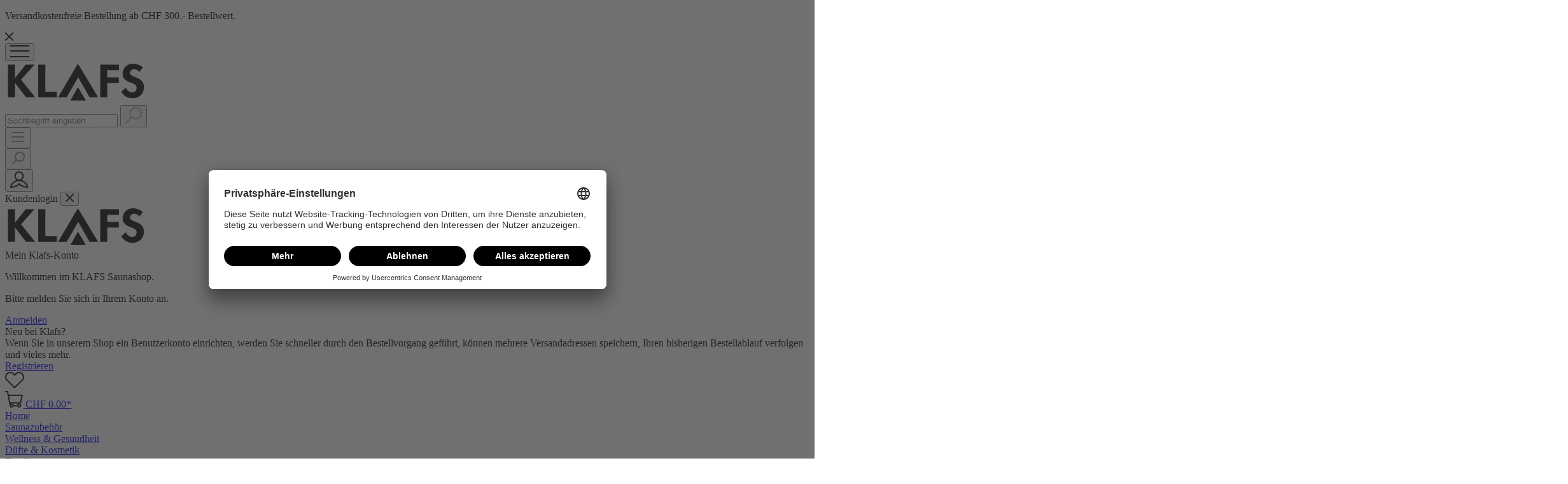

--- FILE ---
content_type: text/html; charset=UTF-8
request_url: https://saunashop.klafs.ch/bezug-saunakissen-mollis-m-blau/31601375
body_size: 30009
content:

<!DOCTYPE html>

<html lang="de-CH"
      itemscope="itemscope"
      itemtype="https://schema.org/WebPage">

                            
    <head>
                                    <meta charset="utf-8">
            
                            <meta name="viewport"
                      content="width=device-width, initial-scale=1, shrink-to-fit=no">
            
                                <meta name="author"
                      content="">
                <meta name="robots"
                      content="index,follow">
                <meta name="revisit-after"
                      content="15 days">
                <meta name="keywords"
                      content="">
                <meta name="description"
                      content="Durch einen farbigen Stoffbezug bringen Sie in Kombination mit Ihrem Inlay immer wieder Abwechslung in Ihre Sauna. Der Stoffbezug besteht aus Lyocell-Faser, welche durch Holz gewonnen wird und daher besonders umweltschonend und nachhaltig ist. Sie besitz…">
            
            <meta name="thumbnail"
              content="https://saunashop.klafs.ch/media/9f/55/f3/1615904377/31601375.jpg"/>
    
                <meta property="og:type"
          content="product">
    <meta property="og:site_name"
          content="KLAFS Saunashop CH">
    <meta property="og:url"
          content="https://saunashop.klafs.ch/bezug-saunakissen-mollis-m-blau/31601375">
    <meta property="og:title"
          content="Bezug Saunakissen MOLLIS M blau | Blau | 31601375">

    <meta property="og:description"
          content="Durch einen farbigen Stoffbezug bringen Sie in Kombination mit Ihrem Inlay immer wieder Abwechslung in Ihre Sauna. Der Stoffbezug besteht aus Lyocell-Faser, welche durch Holz gewonnen wird und daher besonders umweltschonend und nachhaltig ist. Sie besitz…">
    <meta property="og:image"
          content="https://saunashop.klafs.ch/media/9f/55/f3/1615904377/31601375.jpg">

            <meta property="product:brand"
              content="KLAFS">
    
            <meta property="product:price:amount"
          content="68">
    <meta property="product:price:currency"
          content="CHF">
    <meta property="product:product_link"
          content="https://saunashop.klafs.ch/bezug-saunakissen-mollis-m-blau/31601375">

    <meta name="twitter:card"
          content="product">
    <meta name="twitter:site"
          content="KLAFS Saunashop CH">
    <meta name="twitter:title"
          content="Bezug Saunakissen MOLLIS M blau | Blau | 31601375">
    <meta name="twitter:description"
          content="Durch einen farbigen Stoffbezug bringen Sie in Kombination mit Ihrem Inlay immer wieder Abwechslung in Ihre Sauna. Der Stoffbezug besteht aus Lyocell-Faser, welche durch Holz gewonnen wird und daher besonders umweltschonend und nachhaltig ist. Sie besitz…">
    <meta name="twitter:image"
          content="https://saunashop.klafs.ch/media/9f/55/f3/1615904377/31601375.jpg">

                            <meta itemprop="copyrightHolder"
                      content="KLAFS Saunashop CH">
                <meta itemprop="copyrightYear"
                      content="">
                <meta itemprop="isFamilyFriendly"
                      content="true">
                <meta itemprop="image"
                      content="https://saunashop.klafs.ch/media/6f/f9/71/1736419072/logo-klafs-black-150.png">
            
                                                
                    <link rel="shortcut icon"
                  href="https://saunashop.klafs.ch/media/44/76/99/1736419094/apple-touch-icon.png">
        
                                <link rel="apple-touch-icon"
                  sizes="180x180"
                  href="https://saunashop.klafs.ch/media/44/76/99/1736419094/apple-touch-icon.png">
                    
            
    
    <link rel="canonical" href="https://saunashop.klafs.ch/bezug-saunakissen-mollis-m-blau/31601375">

                    <title itemprop="name">Bezug Saunakissen MOLLIS M blau | Blau | 31601375</title>
        
                                                                                <link rel="stylesheet"
                      href="https://saunashop.klafs.ch/theme/05bb0033358f2f6705791e76497f8103/css/all.css?1766045036">
                                    

            <style>[data-ies-lazy-loading]{background-image: url('data:image/svg+xml;charset=UTF-8,                    <!-- By Sam Herbert (@sherb), for everyone. More @ http://goo.gl/7AJzbL --><svg width="44" height="44" viewBox="0 0 44 44" xmlns="http://www.w3.org/2000/svg" stroke="%23bf9b70"><g fill="none" fill-rule="evenodd" stroke-width="2"><circle cx="22" cy="22" r="1"><animate attributeName="r"                 begin="0s" dur="1.8s"                 values="1; 20"                 calcMode="spline"                 keyTimes="0; 1"                 keySplines="0.165, 0.84, 0.44, 1"                 repeatCount="indefinite" /><animate attributeName="stroke-opacity"                 begin="0s" dur="1.8s"                 values="1; 0"                 calcMode="spline"                 keyTimes="0; 1"                 keySplines="0.3, 0.61, 0.355, 1"                 repeatCount="indefinite" /></circle><circle cx="22" cy="22" r="1"><animate attributeName="r"                 begin="-0.9s" dur="1.8s"                 values="1; 20"                 calcMode="spline"                 keyTimes="0; 1"                 keySplines="0.165, 0.84, 0.44, 1"                 repeatCount="indefinite" /><animate attributeName="stroke-opacity"                 begin="-0.9s" dur="1.8s"                 values="1; 0"                 calcMode="spline"                 keyTimes="0; 1"                 keySplines="0.3, 0.61, 0.355, 1"                 repeatCount="indefinite" /></circle></g></svg>                 ');}</style><script type="text/javascript">function onIesLazyLoaded(img) {img.removeAttribute('data-ies-lazy-loading');}</script>    

    <link rel="preconnect" href="//app.usercentrics.eu">
    <link rel="preconnect" href="//api.usercentrics.eu">
    <link rel="preload" href="//app.usercentrics.eu/browser-ui/latest/loader.js" as="script">
    <script id="usercentrics-cmp" src=https://app.usercentrics.eu/browser-ui/latest/loader.js data-settings-id="7xlK3PZR2FOHYs" async></script>

    <link rel="stylesheet" href="https://use.typekit.net/cuw3ksf.css">

                        <script>
        window.features = {"V6_5_0_0":true,"v6.5.0.0":true,"V6_6_0_0":false,"v6.6.0.0":false,"V6_7_0_0":false,"v6.7.0.0":false,"VUE3":false,"vue3":false,"JOIN_FILTER":false,"join.filter":false,"MEDIA_PATH":false,"media.path":false,"ES_MULTILINGUAL_INDEX":false,"es.multilingual.index":false,"STOCK_HANDLING":false,"stock.handling":false,"ASYNC_THEME_COMPILATION":false,"async.theme.compilation":false,"FEATURE_SWAGCMSEXTENSIONS_1":true,"feature.swagcmsextensions.1":true,"FEATURE_SWAGCMSEXTENSIONS_2":true,"feature.swagcmsextensions.2":true,"FEATURE_SWAGCMSEXTENSIONS_8":true,"feature.swagcmsextensions.8":true,"FEATURE_SWAGCMSEXTENSIONS_63":true,"feature.swagcmsextensions.63":true};
    </script>
        
                                                            
            <script>
            window.dataLayer = window.dataLayer || [];
            function gtag() { dataLayer.push(arguments); }

            (() => {
                const analyticsStorageEnabled = document.cookie.split(';').some((item) => item.trim().includes('google-analytics-enabled=1'));
                const adsEnabled = document.cookie.split(';').some((item) => item.trim().includes('google-ads-enabled=1'));

                // Always set a default consent for consent mode v2
                gtag('consent', 'default', {
                    'ad_user_data': adsEnabled ? 'granted' : 'denied',
                    'ad_storage': adsEnabled ? 'granted' : 'denied',
                    'ad_personalization': adsEnabled ? 'granted' : 'denied',
                    'analytics_storage': analyticsStorageEnabled ? 'granted' : 'denied'
                });
            })();
        </script>
            

    
                    


                        <script                     type="text/javascript">
                window.ga4CustomUrl = '';
            </script>
            
                                                                                        
    
                                                                                                <script                         type="text/javascript">
                    window.googleAnalyticsEnabled = false;
                    window.googleAdsEnabled = false;
                    window.ga4Enabled = false;
                    window.googleTagEnabled = false;

                    window.metaAdsEnabled = false;
                    window.microsoftAdsEnabled = false;
                    window.pinterestAdsEnabled = false;
                    window.tiktokAdsEnabled = false;
                    window.conversionConfiguration = "brutto";
                    window.taxConfiguration = "brutto";

                    window.requestLocale = 'de-DE';

                                        window.ga4CookieConfig = 'userCentrics';
                    

                                        window.generateLeadValue = '1';
                                        window.ga4Currency = 'CHF';

                </script>
                                                            <script                             type="text/javascript">
                        window.ga4TagId = 'GTM-TMRMBN5';
                        window.dataLayer = window.dataLayer || [];
                        window.googleTagEnabled = true;
                        window.ga4Enabled = true;
                        window.ga4controllerName = 'product';
                        window.ga4controllerAction = 'index';
                        window.ga4activeNavigationId = '49613242d1404740a52ed662c154300f';
                        window.ga4activeNavigationName = '';
                        window.ga4affiliation = 'KLAFS Saunashop CH';
                        window.ga4salesChannelName = 'KLAFS Saunashop CH';
                        window.ga4salesChannelId = '963380714d414b91a12b6b31ca43945f';
                        if (localStorage.getItem("ga4UserId")) window.ga4UserId = localStorage.getItem("ga4UserId");
                        if (localStorage.getItem("ga4CustomerLifetimeValue")) window.ga4CustomerLifetimeValue = localStorage.getItem("ga4CustomerLifetimeValue");
                        if (localStorage.getItem("ga4CustomerOrderCount")) window.ga4CustomerOrderCount = localStorage.getItem("ga4CustomerOrderCount");

                                                window.ga4upCoupon = false;
                                                                        window.ga4gpCoupon = false;
                                                                        window.customTagManager = true;
                                                                        window.ga4AdvancedConsentMode = false;
                                                                        window.ga4ActiveConsentMode = false;
                                                                        window.metaAdsEnabled = true;
                        
                                                window.microsoftAdsEnabled = true;

                        
                                                window.pinterestAdsEnabled = true;
                        
                                                window.tiktokAdsEnabled = true;
                                            </script>
                                
                    <script>
                        window.ga4customScript = `<!-- Google Tag Manager CH-->
(function(w,d,s,l,i){w[l]=w[l]||[];w[l].push({'gtm.start':new Date().getTime(),event:'gtm.js'});var f=d.getElementsByTagName(s)[0],j=d.createElement(s);j.async=true;j.src="https://sgtm.saunashop.klafs.ch/bgbhkswcxdt.js?"+i;f.parentNode.insertBefore(j,f);})(window,document,'script','dataLayer','8=HQBFJCM%2BRjw5NjUhOUZNHklWVlJRFwVVHwgZBQRdCAA%3D');
<!-- End Google Tag Manager -->`;
                    </script>

                                                                            <script                             type="text/javascript">
                        window.googleAnalyticsEnabled = true;
                                            window.taxConfiguration = 'netto';
                                        </script>
                                    
                            
        
            <script                     type="text/javascript">
                            window.ga4Guest = false;
                        </script>

                            <script                         type="text/javascript">
                    window.ga4UserLoggedIn = false;
                    if (localStorage.getItem("loginSent")) localStorage.removeItem("loginSent");
                    if (localStorage.getItem("signUpSent")) localStorage.removeItem("signUpSent");
                </script>
            
            
                        
                
    
                        <script                     type="text/javascript">
                window.ga4Product = {};
            </script>
                
                    

                
                    
                    
                                                                
                                                                                        
                

                
                                                                                                
                                                    
                                                    
                                    <script                             type="text/javascript">
                        window.ga4Product['49613242d1404740a52ed662c154300f'] = {
                            item_id: '31601375',
                            item_name: 'Bezug Saunakissen MOLLIS M blau',
                            item_variant: 'Farbe Blau ',
                            item_brand: 'KLAFS',
                            currency: 'CHF',
                            price: '62.9',
                            extra: {
                                minPurchase: '1',
                                shopware_id: '49613242d1404740a52ed662c154300f',
                                realPrice: '62.9',
                                item_startPrice: '62.9',
                                taxRate: '8.1',
                                parentId: 'cff53a7219ed47568d8ccb15a311cd04'
                            }
                        };
                                                    window.ga4Product['49613242d1404740a52ed662c154300f']['item_list_id'] = 'product';
                            window.ga4Product['49613242d1404740a52ed662c154300f']['item_list_name'] = 'product';
                                                                                                                                                                            window.ga4Product['49613242d1404740a52ed662c154300f']['item_category'] = 'CH';
                                                                                                                                                                window.ga4Product['49613242d1404740a52ed662c154300f']['item_category2'] = 'Saunazubehör';
                                                                                                                                                                window.ga4Product['49613242d1404740a52ed662c154300f']['item_category3'] = 'Zubehör';
                                                                                                                                                                window.ga4Product['49613242d1404740a52ed662c154300f']['item_category4'] = 'Kissen &amp; Matten';
                                                                                                                                        </script>
                            

                
                    
                    
                                                                
                                                                                        
                

                
                                                                                                
                                                    
                                                    
                                    <script                             type="text/javascript">
                        window.ga4Product['3bbe9a4cb10a456a8c358b92c919bc13'] = {
                            item_id: ' 31601378',
                            item_name: 'Bezug Saunakissen MOLLIS® L',
                            item_variant: 'Farbe Elfenbein ',
                            item_brand: '',
                            currency: 'CHF',
                            price: '81.41',
                            extra: {
                                minPurchase: '1',
                                shopware_id: '3bbe9a4cb10a456a8c358b92c919bc13',
                                realPrice: '81.41',
                                item_startPrice: '81.41',
                                taxRate: '8.1',
                                parentId: '608597b91ad541d591375930442fb0e5'
                            }
                        };
                                                    window.ga4Product['3bbe9a4cb10a456a8c358b92c919bc13']['item_list_id'] = 'product';
                            window.ga4Product['3bbe9a4cb10a456a8c358b92c919bc13']['item_list_name'] = 'product';
                                                                                                                                                                            window.ga4Product['3bbe9a4cb10a456a8c358b92c919bc13']['item_category'] = 'CH';
                                                                                                                                                                window.ga4Product['3bbe9a4cb10a456a8c358b92c919bc13']['item_category2'] = 'Saunazubehör';
                                                                                                                                                                window.ga4Product['3bbe9a4cb10a456a8c358b92c919bc13']['item_category3'] = 'Zubehör';
                                                                                                                                                                window.ga4Product['3bbe9a4cb10a456a8c358b92c919bc13']['item_category4'] = 'Kissen &amp; Matten';
                                                                                                                                        </script>
                            

                
                    
                    
                                                                
                                                                                        
                

                
                                                                                                
                                                    
                                                    
                                    <script                             type="text/javascript">
                        window.ga4Product['81a018c68dd549d081a0c4dde1de37cc'] = {
                            item_id: '2160105/002',
                            item_name: 'Saunakissen MOLLIS® M mit Bezug',
                            item_variant: 'Farbe Elfenbein ',
                            item_brand: '',
                            currency: 'CHF',
                            price: '144.85',
                            extra: {
                                minPurchase: '1',
                                shopware_id: '81a018c68dd549d081a0c4dde1de37cc',
                                realPrice: '144.85',
                                item_startPrice: '144.85',
                                taxRate: '8.1',
                                parentId: '94210a3b184a4ebfbc54cefe6b3f7e53'
                            }
                        };
                                                    window.ga4Product['81a018c68dd549d081a0c4dde1de37cc']['item_list_id'] = 'product';
                            window.ga4Product['81a018c68dd549d081a0c4dde1de37cc']['item_list_name'] = 'product';
                                                                                                                                                                            window.ga4Product['81a018c68dd549d081a0c4dde1de37cc']['item_category'] = 'CH';
                                                                                                                                                                window.ga4Product['81a018c68dd549d081a0c4dde1de37cc']['item_category2'] = 'Saunazubehör';
                                                                                                                                                                window.ga4Product['81a018c68dd549d081a0c4dde1de37cc']['item_category3'] = 'Zubehör';
                                                                                                                                                                window.ga4Product['81a018c68dd549d081a0c4dde1de37cc']['item_category4'] = 'Kissen &amp; Matten';
                                                                                                                                        </script>
                            

                
                    
                    
                                                                
                                                                                        
                

                
                                                                                                
                                                    
                                                    
                                    <script                             type="text/javascript">
                        window.ga4Product['58f9f33883ad40c99d94c17889b7c32b'] = {
                            item_id: '2160104/003',
                            item_name: 'Saunakissen MOLLIS® S mit Bezug',
                            item_variant: 'Farbe Blau ',
                            item_brand: '',
                            currency: 'CHF',
                            price: '122.56',
                            extra: {
                                minPurchase: '1',
                                shopware_id: '58f9f33883ad40c99d94c17889b7c32b',
                                realPrice: '122.56',
                                item_startPrice: '122.56',
                                taxRate: '8.1',
                                parentId: '49ac0ca55c3f41cfa07ec395d3bc0825'
                            }
                        };
                                                    window.ga4Product['58f9f33883ad40c99d94c17889b7c32b']['item_list_id'] = 'product';
                            window.ga4Product['58f9f33883ad40c99d94c17889b7c32b']['item_list_name'] = 'product';
                                                                                                                                                                            window.ga4Product['58f9f33883ad40c99d94c17889b7c32b']['item_category'] = 'CH';
                                                                                                                                                                window.ga4Product['58f9f33883ad40c99d94c17889b7c32b']['item_category2'] = 'Saunazubehör';
                                                                                                                                                                window.ga4Product['58f9f33883ad40c99d94c17889b7c32b']['item_category3'] = 'Zubehör';
                                                                                                                                                                window.ga4Product['58f9f33883ad40c99d94c17889b7c32b']['item_category4'] = 'Kissen &amp; Matten';
                                                                                                                                        </script>
                            

                
                    
                    
                                                                
                                                                                        
                

                
                
                                                    
                                                    
                                    <script                             type="text/javascript">
                        window.ga4Product['1e69fb2c7fff4c069b65d474254c6ee9'] = {
                            item_id: '29999132',
                            item_name: 'Saunanackenrolle MOLLIS® mit Bezug',
                            item_variant: '',
                            item_brand: '',
                            currency: 'CHF',
                            price: '136.91',
                            extra: {
                                minPurchase: '1',
                                shopware_id: '1e69fb2c7fff4c069b65d474254c6ee9',
                                realPrice: '136.91',
                                item_startPrice: '136.91',
                                taxRate: '8.1',
                                parentId: ''
                            }
                        };
                                                    window.ga4Product['1e69fb2c7fff4c069b65d474254c6ee9']['item_list_id'] = 'product';
                            window.ga4Product['1e69fb2c7fff4c069b65d474254c6ee9']['item_list_name'] = 'product';
                                                                                                                                                                            window.ga4Product['1e69fb2c7fff4c069b65d474254c6ee9']['item_category'] = 'CH';
                                                                                                                                                                window.ga4Product['1e69fb2c7fff4c069b65d474254c6ee9']['item_category2'] = 'Saunazubehör';
                                                                                                                                                                window.ga4Product['1e69fb2c7fff4c069b65d474254c6ee9']['item_category3'] = 'Zubehör';
                                                                                                                                                                window.ga4Product['1e69fb2c7fff4c069b65d474254c6ee9']['item_category4'] = 'Kissen &amp; Matten';
                                                                                                                                        </script>
                            

                
                    
                    
                                                                
                                                                                        
                

                
                                                                                                
                                                    
                                                    
                                    <script                             type="text/javascript">
                        window.ga4Product['180efa06f5c94cc79c783cd93e779f03'] = {
                            item_id: '2160108/002',
                            item_name: 'Saunamatte MOLLIS® M mit Bezug',
                            item_variant: 'Farbe Elfenbein ',
                            item_brand: '',
                            currency: 'CHF',
                            price: '256.27',
                            extra: {
                                minPurchase: '1',
                                shopware_id: '180efa06f5c94cc79c783cd93e779f03',
                                realPrice: '256.27',
                                item_startPrice: '256.27',
                                taxRate: '8.1',
                                parentId: 'b71a0dc2e69b46f0b317f309bcd3170c'
                            }
                        };
                                                    window.ga4Product['180efa06f5c94cc79c783cd93e779f03']['item_list_id'] = 'product';
                            window.ga4Product['180efa06f5c94cc79c783cd93e779f03']['item_list_name'] = 'product';
                                                                                                                                                                            window.ga4Product['180efa06f5c94cc79c783cd93e779f03']['item_category'] = 'CH';
                                                                                                                                                                window.ga4Product['180efa06f5c94cc79c783cd93e779f03']['item_category2'] = 'Saunazubehör';
                                                                                                                                                                window.ga4Product['180efa06f5c94cc79c783cd93e779f03']['item_category3'] = 'Zubehör';
                                                                                                                                                                window.ga4Product['180efa06f5c94cc79c783cd93e779f03']['item_category4'] = 'Kissen &amp; Matten';
                                                                                                                                        </script>
                            

                
                    
                    
                                                                
                                                                                        
                

                
                
                                                    
                                                    
                                    <script                             type="text/javascript">
                        window.ga4Product['c53fdbce77124839abd8219ec436a6d1'] = {
                            item_id: '2160124/005',
                            item_name: 'Saunamatte MOLLIS® L mit Bezug – NOOA Anthrazit',
                            item_variant: '',
                            item_brand: '',
                            currency: 'CHF',
                            price: '355.23',
                            extra: {
                                minPurchase: '1',
                                shopware_id: 'c53fdbce77124839abd8219ec436a6d1',
                                realPrice: '355.23',
                                item_startPrice: '355.23',
                                taxRate: '8.1',
                                parentId: ''
                            }
                        };
                                                    window.ga4Product['c53fdbce77124839abd8219ec436a6d1']['item_list_id'] = 'product';
                            window.ga4Product['c53fdbce77124839abd8219ec436a6d1']['item_list_name'] = 'product';
                                                                                                                                                                            window.ga4Product['c53fdbce77124839abd8219ec436a6d1']['item_category'] = 'CH';
                                                                                                                                                                window.ga4Product['c53fdbce77124839abd8219ec436a6d1']['item_category2'] = 'Textilien';
                                                                                                                                                                window.ga4Product['c53fdbce77124839abd8219ec436a6d1']['item_category3'] = 'Saunakissen &amp; Saunamatten';
                                                                                                                                                                window.ga4Product['c53fdbce77124839abd8219ec436a6d1']['item_category4'] = 'NOOA MOLLIS®';
                                                                                                                                        </script>
                            

                
                    
                    
                                                                
                                                                                        
                

                
                
                                                    
                                                    
                                    <script                             type="text/javascript">
                        window.ga4Product['1f7d209003bd436fac723ff715b8fbc0'] = {
                            item_id: '29999134',
                            item_name: 'Saunamatte MOLLIS® L mit Bezug',
                            item_variant: '',
                            item_brand: '',
                            currency: 'CHF',
                            price: '345.4',
                            extra: {
                                minPurchase: '1',
                                shopware_id: '1f7d209003bd436fac723ff715b8fbc0',
                                realPrice: '345.4',
                                item_startPrice: '345.4',
                                taxRate: '8.1',
                                parentId: ''
                            }
                        };
                                                    window.ga4Product['1f7d209003bd436fac723ff715b8fbc0']['item_list_id'] = 'product';
                            window.ga4Product['1f7d209003bd436fac723ff715b8fbc0']['item_list_name'] = 'product';
                                                                                                                                                                            window.ga4Product['1f7d209003bd436fac723ff715b8fbc0']['item_category'] = 'CH';
                                                                                                                                                                window.ga4Product['1f7d209003bd436fac723ff715b8fbc0']['item_category2'] = 'Saunazubehör';
                                                                                                                                                                window.ga4Product['1f7d209003bd436fac723ff715b8fbc0']['item_category3'] = 'Zubehör';
                                                                                                                                                                window.ga4Product['1f7d209003bd436fac723ff715b8fbc0']['item_category4'] = 'Kissen &amp; Matten';
                                                                                                                                        </script>
                            

                
                    
                    
                                                                
                                                                                        
                

                
                                                                                                
                                                    
                                                    
                                    <script                             type="text/javascript">
                        window.ga4Product['af18b950be0a461d8c6b0204c3bdf53f'] = {
                            item_id: '2160110/001',
                            item_name: 'Sitzauflage MOLLIS® mit Bezug',
                            item_variant: 'Farbe Braun ',
                            item_brand: '',
                            currency: 'CHF',
                            price: '105.46',
                            extra: {
                                minPurchase: '1',
                                shopware_id: 'af18b950be0a461d8c6b0204c3bdf53f',
                                realPrice: '105.46',
                                item_startPrice: '105.46',
                                taxRate: '8.1',
                                parentId: 'df8c41290b8845f587c172779fef9a29'
                            }
                        };
                                                    window.ga4Product['af18b950be0a461d8c6b0204c3bdf53f']['item_list_id'] = 'product';
                            window.ga4Product['af18b950be0a461d8c6b0204c3bdf53f']['item_list_name'] = 'product';
                                                                                                                                                                            window.ga4Product['af18b950be0a461d8c6b0204c3bdf53f']['item_category'] = 'CH';
                                                                                                                                                                window.ga4Product['af18b950be0a461d8c6b0204c3bdf53f']['item_category2'] = 'Saunazubehör';
                                                                                                                                                                window.ga4Product['af18b950be0a461d8c6b0204c3bdf53f']['item_category3'] = 'Zubehör';
                                                                                                                                                                window.ga4Product['af18b950be0a461d8c6b0204c3bdf53f']['item_category4'] = 'Kissen &amp; Matten';
                                                                                                                                        </script>
                                        
    
            
                    
    


                            
            
                
        
                                    <script>
                window.activeNavigationId = '070348b702f14e609a6530398e289448';
                window.router = {
                    'frontend.cart.offcanvas': '/checkout/offcanvas',
                    'frontend.cookie.offcanvas': '/cookie/offcanvas',
                    'frontend.checkout.finish.page': '/checkout/finish',
                    'frontend.checkout.info': '/widgets/checkout/info',
                    'frontend.menu.offcanvas': '/widgets/menu/offcanvas',
                    'frontend.cms.page': '/widgets/cms',
                    'frontend.cms.navigation.page': '/widgets/cms/navigation',
                    'frontend.account.addressbook': '/widgets/account/address-book',
                    'frontend.country.country-data': '/country/country-state-data',
                    'frontend.app-system.generate-token': '/app-system/Placeholder/generate-token',
                    };
                window.salesChannelId = '963380714d414b91a12b6b31ca43945f';
            </script>
        

        
    <script>
        window.router['widgets.swag.cmsExtensions.quickview'] = '/swag/cms-extensions/quickview';
        window.router['widgets.swag.cmsExtensions.quickview.variant'] = '/swag/cms-extensions/quickview/variant';
    </script>

                                <script>
                
                window.breakpoints = {"xs":0,"sm":576,"md":768,"lg":992,"xl":1200};
            </script>
        
                                    <script>
                    window.customerLoggedInState = 0;

                    window.wishlistEnabled = 1;
                </script>
                    
                        
                            <script>
                window.themeAssetsPublicPath = 'https://saunashop.klafs.ch/theme/6a62e70fea1f4f639a2a1b9084da72bb/assets/';
            </script>
        
                                                                                                <script type="text/javascript" src="https://saunashop.klafs.ch/theme/05bb0033358f2f6705791e76497f8103/js/all.js?1766045036" defer></script>
                                                            </head>

    <body class="is-ctl-product is-act-index">

                            
                <noscript class="noscript-main">
                
    <div role="alert"
         class="alert alert-info alert-has-icon">
                                                                        
                                                            <span class="icon icon-info">
                        <svg xmlns="http://www.w3.org/2000/svg" xmlns:xlink="http://www.w3.org/1999/xlink" width="24" height="24" viewBox="0 0 24 24"><defs><path d="M12 7c.5523 0 1 .4477 1 1s-.4477 1-1 1-1-.4477-1-1 .4477-1 1-1zm1 9c0 .5523-.4477 1-1 1s-1-.4477-1-1v-5c0-.5523.4477-1 1-1s1 .4477 1 1v5zm11-4c0 6.6274-5.3726 12-12 12S0 18.6274 0 12 5.3726 0 12 0s12 5.3726 12 12zM12 2C6.4772 2 2 6.4772 2 12s4.4772 10 10 10 10-4.4772 10-10S17.5228 2 12 2z" id="icons-default-info" /></defs><use xlink:href="#icons-default-info" fill="#758CA3" fill-rule="evenodd" /></svg>
        </span>
                                                        
                                    
                    <div class="alert-content-container">
                                                    
                                    <div class="alert-content">
                                                    Um unseren Shop in vollem Umfang nutzen zu können, empfehlen wir Ihnen Javascript in Ihrem Browser zu aktivieren.
                                            </div>
                
                                                                </div>
            </div>
            </noscript>
        

                <div class="message-banner" data-message-banner="true">
        <p class="message-of-the-day">
            Versandkostenfreie Bestellung ab CHF 300.- Bestellwert.
        </p>
        <span class="close-btn">        <span class="icon icon-close">
                        <svg id="close" data-name="close" xmlns="http://www.w3.org/2000/svg" width="13.185" height="13.185" viewBox="0 0 13.185 13.185">
    <path d="M18.3,5.71a1,1,0,0,0-1.41,0L12,10.59,7.11,5.7A1,1,0,0,0,5.7,7.11L10.59,12,5.7,16.89A1,1,0,0,0,7.11,18.3L12,13.41l4.89,4.89a1,1,0,0,0,1.41-1.41L13.41,12,18.3,7.11A1,1,0,0,0,18.3,5.71Z" transform="translate(-5.407 -5.407)"/>
</svg>

        </span>
    </span>
    </div>
                <header class="header-main">
                                    <div class="container">
                            
        <div class="row align-items-center header-row justify-content-between">
                    <div class="col-auto d-block d-lg-none order-1 p-0 header-menu-toggle">
                                    <div class="nav-main-toggle">
                                                    <button class="btn nav-main-toggle-btn header-actions-btn"
                                    type="button"
                                    data-offcanvas-menu="true"
                                    aria-label="Menü">
                                                                            <span class="icon icon-menu">
                        <svg id="menu" data-name="menu" xmlns="http://www.w3.org/2000/svg" width="30" height="19" viewBox="0 0 30 19">
  <g transform="translate(0 1)">
    <line x2="30" fill="none" stroke="#000" stroke-width="2"/>
    <line x2="30" transform="translate(0 8)" fill="none" stroke="#000" stroke-width="2"/>
    <line x2="30" transform="translate(0 17)" fill="none" stroke="#000" stroke-width="2"/>
  </g>
</svg>

        </span>
                                                                </button>
                                            </div>
                            </div>
        
                    <div class="col-auto header-logo-col order-2">
                    <div class="header-logo-main">
                    <a class="header-logo-main-link"
               href="/"
               title="Zur Startseite gehen">
                                    <picture class="header-logo-picture">
                                                                                
                                                                            
                                                                                    <img src="https://saunashop.klafs.ch/media/6f/f9/71/1736419072/logo-klafs-black-150.png"
                                     alt="Zur Startseite gehen"
                                     class="img-fluid header-logo-main-img">
                                                                        </picture>
                            </a>
            </div>
            </div>
        
                    <div class="col-12 header-search-col order-4 order-lg-3 col-lg">
                <div class="row">
                    <div class="col">
                        
    <div id="searchCollapse">
        <div class="header-search">
            <form action="/search"
                  method="get"
                  data-search-form="true"
                  data-url="/suggest?search="
                  class="header-search-form">
                                                            <div class="input-group">
                                                            <input type="search"
                                       name="search"
                                       class="form-control header-search-input"
                                       autocomplete="off"
                                       autocapitalize="off"
                                       placeholder="Suchbegriff eingeben ..."
                                       aria-label="Suchbegriff eingeben ..."
                                       value=""
                                >
                            
                                <button type="submit"
        class="btn header-search-btn"
        aria-label="Suchen">
        <span class="header-search-icon">
                    <span class="icon icon-search">
                        <svg id="search" data-name="search" xmlns="http://www.w3.org/2000/svg" width="25.719" height="25.692" viewBox="0 0 25.719 25.692">
  <g transform="translate(-0.28 1.025)">
    <ellipse cx="8.622" cy="8.622" rx="8.622" ry="8.622" transform="translate(7.755 -0.025)" fill="none" stroke="#a6a6a6" stroke-miterlimit="10" stroke-width="2"/>
    <line x1="9.491" y2="9.855" transform="translate(1 14.118)" fill="none" stroke="#a6a6a6" stroke-miterlimit="10" stroke-width="2"/>
  </g>
</svg>

        </span>
            </span>
    </button>
                        </div>
                    
                            </form>
        </div>
    </div>
                    </div>
                </div>
            </div>
        
                    <div class="col-auto order-3 header-actions-col">
                <div class="row g-0">
                                            <div class="col d-none">
                            <div class="menu-button">
                                                                    <button class="btn nav-main-toggle-btn header-actions-btn"
                                            type="button"
                                            data-offcanvas-menu="true"
                                            aria-label="Menü">
                                                                                            <span class="icon icon-stack">
                        <svg xmlns="http://www.w3.org/2000/svg" xmlns:xlink="http://www.w3.org/1999/xlink" width="24" height="24" viewBox="0 0 24 24"><defs><path d="M3 13c-.5523 0-1-.4477-1-1s.4477-1 1-1h18c.5523 0 1 .4477 1 1s-.4477 1-1 1H3zm0-7c-.5523 0-1-.4477-1-1s.4477-1 1-1h18c.5523 0 1 .4477 1 1s-.4477 1-1 1H3zm0 14c-.5523 0-1-.4477-1-1s.4477-1 1-1h18c.5523 0 1 .4477 1 1s-.4477 1-1 1H3z" id="icons-default-stack" /></defs><use xlink:href="#icons-default-stack" fill="#758CA3" fill-rule="evenodd" /></svg>
        </span>
                                                                                </button>
                                                            </div>
                        </div>
                    
                                            <div class="col-auto d-none">
                            <div class="search-toggle">
                                <button class="btn header-actions-btn search-toggle-btn js-search-toggle-btn collapsed"
                                        type="button"
                                        data-bs-toggle="collapse"
                                        data-bs-target="#searchCollapse"
                                        aria-expanded="false"
                                        aria-controls="searchCollapse"
                                        aria-label="Suchen">
                                            <span class="icon icon-search">
                        <svg xmlns="http://www.w3.org/2000/svg" xmlns:xlink="http://www.w3.org/1999/xlink" width="24" height="24" viewBox="0 0 24 24"><defs><path d="M10.0944 16.3199 4.707 21.707c-.3905.3905-1.0237.3905-1.4142 0-.3905-.3905-.3905-1.0237 0-1.4142L8.68 14.9056C7.6271 13.551 7 11.8487 7 10c0-4.4183 3.5817-8 8-8s8 3.5817 8 8-3.5817 8-8 8c-1.8487 0-3.551-.627-4.9056-1.6801zM15 16c3.3137 0 6-2.6863 6-6s-2.6863-6-6-6-6 2.6863-6 6 2.6863 6 6 6z" id="icons-default-search" /></defs><use xlink:href="#icons-default-search" fill="#758CA3" fill-rule="evenodd" /></svg>
        </span>
                                    </button>
                            </div>
                        </div>
                    
                                                                        <div class="col-auto">
                                <div class="account-menu">
                                        <div class="dropdown">
            <button class="btn account-menu-btn header-actions-btn"
            type="button"
            id="accountWidget"
                    data-offcanvas-account-menu="true"
                    data-bs-toggle="dropdown"
            aria-haspopup="true"
            aria-expanded="false"
            aria-label="Ihr Konto"
            title="Ihr Konto">
        <span class="icon icon-avatar">
                    <span class="icon icon-account">
                        <svg id="account" data-name="account" xmlns="http://www.w3.org/2000/svg" width="28.472" height="25.998" viewBox="0 0 28.472 25.998">
  <g transform="translate(-1.75 -0.18)">
    <path d="M7.72,4.387a6.022,6.022,0,0,1,.693-.447,7.367,7.367,0,0,0-.693.447Z" transform="translate(-2.476 -1.375)" fill="#575656"/>
    <path d="M16.119,28c7.467,0,13.1,5.711,13.1,10.539-4.667,0-13.1-3.111-13.1-6.253,0,3.106-7.528,6.253-13.369,6.253C2.75,33.711,8.647,28,16.119,28Z" transform="translate(0 -13.361)" fill="none" stroke="#000" stroke-linecap="square" stroke-width="2"/>
    <circle cx="6.464" cy="6.464" r="6.464" transform="translate(9.52 1.18)" fill="none" stroke="#000" stroke-width="2"/>
  </g>
</svg>

        </span>
            </span>
    </button>

                    <div class="dropdown-menu dropdown-menu-end account-menu-dropdown js-account-menu-dropdown"
                 aria-labelledby="accountWidget">
                

        
    <div class="offcanvas__header">
        <span class="offcanvas__account-text">
           Kundenlogin
        </span>

                    <button class="offcanvas__close-icon offcanvas-close js-offcanvas-close">
                                            <span class="icon icon-close">
                        <svg id="close" data-name="close" xmlns="http://www.w3.org/2000/svg" width="13.185" height="13.185" viewBox="0 0 13.185 13.185">
    <path d="M18.3,5.71a1,1,0,0,0-1.41,0L12,10.59,7.11,5.7A1,1,0,0,0,5.7,7.11L10.59,12,5.7,16.89A1,1,0,0,0,7.11,18.3L12,13.41l4.89,4.89a1,1,0,0,0,1.41-1.41L13.41,12,18.3,7.11A1,1,0,0,0,18.3,5.71Z" transform="translate(-5.407 -5.407)"/>
</svg>

        </span>
                    
                            </button>
        
                    <div class="offcanvas__branding">
                    <div class="header-logo-main">
                    <a class="header-logo-main-link"
               href="/"
               title="Zur Startseite gehen">
                                    <picture class="header-logo-picture">
                                                                                
                                                                            
                                                                                    <img src="https://saunashop.klafs.ch/media/6f/f9/71/1736419072/logo-klafs-black-150.png"
                                     alt="Zur Startseite gehen"
                                     class="img-fluid header-logo-main-img">
                                                                        </picture>
                            </a>
            </div>
            </div>
            </div>

            <div class="offcanvas-content-container">
                <div class="account-menu">
                    <div class="dropdown-header account-menu-header not-logged-in">
            Mein Klafs-Konto
            <p class="account-menu-intro">
                Willkommen im KLAFS Saunashop.
            </p>
                            <p class="account-menu-intro please-log-in">
                    Bitte melden Sie sich in Ihrem Konto an.
                </p>
                    </div>
    
                    <div class="account-menu-login">
            <a href="/account/login"
               title="Anmelden"
               class="btn btn-primary account-menu-login-button">
                Anmelden
            </a>
        </div>

        <div class="account-menu-register">
            <div class="account-menu-register-headline">
                Neu bei Klafs?
            </div>
            <div class="account-menu-register-intro">
                Wenn Sie in unserem Shop ein Benutzerkonto einrichten, werden Sie schneller durch den Bestellvorgang geführt, können mehrere Versandadressen speichern, Ihren bisherigen Bestellablauf verfolgen und vieles mehr.
            </div>
            <a class="btn btn-inverted" href="/account/login" title="Registrieren">Registrieren</a>
        </div>
    
                </div>
        </div>
                </div>
            </div>
                                </div>
                            </div>
                        
                    
                                                                                                        <div class="col-auto">
                                    <div class="header-wishlist">
                                        <a class="btn header-wishlist-btn header-actions-btn"
                                           href="/wishlist"
                                           title="Merkzettel"
                                           aria-label="Merkzettel">
                                                <span class="header-wishlist-icon">
                <span class="icon icon-wishlist">
                        <svg id="wishlist" data-name="wishlist" xmlns="http://www.w3.org/2000/svg" width="30.015" height="26.417" viewBox="0 0 30.015 26.417">
  <g transform="translate(-3.74 1.035)">
    <path d="M7.72,4.373a5.839,5.839,0,0,1,.671-.433,7.143,7.143,0,0,0-.671.433Z" transform="translate(-3.07 -1.582)"/>
    <path d="M29.5,9.739c-.045.167-.1.339-.157.505a6.98,6.98,0,0,1-1.7,2.694L15.734,24.861,3.812,12.939a6.5,6.5,0,0,1-.475-.505,6.666,6.666,0,0,1-.6-.89,6.757,6.757,0,0,1-.581-1.238,2.8,2.8,0,0,1-.111-.329,6.762,6.762,0,0,1-.268-1.309A7.338,7.338,0,0,1,1.74,7.92,7.035,7.035,0,0,1,3.812,2.952a6.105,6.105,0,0,1,.536-.505l.288-.222a5.63,5.63,0,0,1,.733-.47c.1-.056.187-.106.283-.152l.263-.121c.1-.04.187-.086.283-.116a4.175,4.175,0,0,1,.566-.2c.192-.061.384-.106.581-.152A5.56,5.56,0,0,1,7.936.93,5.8,5.8,0,0,1,8.811.86h0A5.7,5.7,0,0,1,9.7.93a5.974,5.974,0,0,1,.591.091h.03c.172.04.339.081.505.131a5.509,5.509,0,0,1,.612.217c.1.03.187.076.283.116a2.32,2.32,0,0,1,.253.121l.308.162a5.529,5.529,0,0,1,.708.455l.288.222a6.105,6.105,0,0,1,.536.505l1.921,1.915L17.65,2.952c.172-.172.354-.334.536-.505.091-.076.187-.147.283-.217.192-.142.389-.268.591-.389a6.98,6.98,0,0,1,3.6-.98,7.076,7.076,0,0,1,2.709.505,6.333,6.333,0,0,1,.97.505,7.546,7.546,0,0,1,.8.576,4.98,4.98,0,0,1,.536.505,7.02,7.02,0,0,1,2.077,5A7.151,7.151,0,0,1,29.5,9.739Z" transform="translate(3 -0.894)" fill="none" stroke="#000" stroke-miterlimit="10" stroke-width="2"/>
  </g>
</svg>

        </span>
        </span>
        <span class="badge bg-primary header-wishlist-badge"
          id="wishlist-basket"
          data-wishlist-storage="true"
          data-wishlist-storage-options="{&quot;listPath&quot;:&quot;\/wishlist\/list&quot;,&quot;mergePath&quot;:&quot;\/wishlist\/merge&quot;,&quot;pageletPath&quot;:&quot;\/wishlist\/merge\/pagelet&quot;}"
          data-wishlist-widget="true"
    ></span>
                                        </a>
                                    </div>
                                </div>
                            
                                            
                                                                        <div class="col-auto">
                                <div
                                    class="header-cart"
                                                                                                                data-offcanvas-cart="true"
                                                                    >
                                    <a class="btn header-cart-btn header-actions-btn"
                                       href="/checkout/cart"
                                       data-cart-widget="true"
                                       title="Warenkorb"
                                       aria-label="Warenkorb">
                                            <span class="header-cart-icon">
        <span class="icon icon-bag">
                    <span class="icon icon-cart">
                        <svg id="cart" data-name="cart" xmlns="http://www.w3.org/2000/svg" width="28.435" height="25.999" viewBox="0 0 28.435 25.999">
  <g transform="translate(-1724 -113)">
    <g transform="translate(1724 114)">
      <path d="M7.82,4.552a5.944,5.944,0,0,1,.7-.452,7.22,7.22,0,0,0-.7.452Z" transform="translate(-3.891 -2.638)" fill="#575656"/>
      <g transform="translate(0 0)">
        <circle cx="2.306" cy="2.306" r="2.306" transform="translate(8.226 19.386)" fill="none" stroke="#000" stroke-miterlimit="10" stroke-width="2"/>
        <circle cx="2.306" cy="2.306" r="2.306" transform="translate(20.019 19.386)" fill="none" stroke="#000" stroke-miterlimit="10" stroke-width="2"/>
        <line x2="7.035" transform="translate(12.979 22.044)" fill="none" stroke="#000" stroke-miterlimit="10" stroke-width="2"/>
        <path d="M8.125,22.571,3.889,1.19H0" transform="translate(0 -1.19)" fill="none" stroke="#000" stroke-miterlimit="10" stroke-width="2"/>
        <path d="M12.35,24.377l17.416.111L32.334,12.86H10.34" transform="translate(-5.144 -6.996)" fill="none" stroke="#000" stroke-miterlimit="10" stroke-width="2"/>
      </g>
    </g>
  </g>
</svg>

        </span>
            </span>
    </span>
        <span class="header-cart-total">
        CHF 0.00*
    </span>
                                    </a>
                                </div>
                            </div>
                        
                                    </div>
            </div>
            </div>
                    </div>
                            </header>
        

                    <div class="nav-main">
                                        <div class="main-navigation"
         id="mainNavigation"
         data-flyout-menu="true">
                    <div class="container">
                                    <nav class="nav main-navigation-menu"
                        itemscope="itemscope"
                        itemtype="http://schema.org/SiteNavigationElement">
                        
                                                                                    <a class="nav-link main-navigation-link nav-item-b715a2b8f0a24ceb8b1ade3f2fbddb4c  home-link"
                                    href="/"
                                    itemprop="url"
                                    title="Home">
                                    <div class="main-navigation-link-text">
                                        <span itemprop="name">Home</span>
                                    </div>
                                </a>
                                                    
                                                    
                                                                                            
                                            <a class="nav-link main-navigation-link nav-item-d11b073a7a884d7b92214cbf22bcf8f6  active"
           href="https://saunashop.klafs.ch/saunazubehoer/"
           itemprop="url"
           data-flyout-menu-trigger="d11b073a7a884d7b92214cbf22bcf8f6"                       title="Saunazubehör">
            <div class="main-navigation-link-text">
                <span itemprop="name">Saunazubehör</span>
            </div>
        </a>
                                                                                                
                                            <a class="nav-link main-navigation-link nav-item-af3c2817705c48fd9b477c5d88a129dc "
           href="https://saunashop.klafs.ch/wellness-gesundheit/"
           itemprop="url"
           data-flyout-menu-trigger="af3c2817705c48fd9b477c5d88a129dc"                       title="Wellness &amp; Gesundheit">
            <div class="main-navigation-link-text">
                <span itemprop="name">Wellness & Gesundheit</span>
            </div>
        </a>
                                                                                                
                                            <a class="nav-link main-navigation-link nav-item-0538997a34124d8ab0554e68fabddb75 "
           href="https://saunashop.klafs.ch/duefte-kosmetik/"
           itemprop="url"
           data-flyout-menu-trigger="0538997a34124d8ab0554e68fabddb75"                       title="Düfte &amp; Kosmetik">
            <div class="main-navigation-link-text">
                <span itemprop="name">Düfte & Kosmetik</span>
            </div>
        </a>
                                                                                                
                                            <a class="nav-link main-navigation-link nav-item-47685a68f25646529379ecd5e7f67080 "
           href="https://saunashop.klafs.ch/textilien/"
           itemprop="url"
           data-flyout-menu-trigger="47685a68f25646529379ecd5e7f67080"                       title="Textilien">
            <div class="main-navigation-link-text">
                <span itemprop="name">Textilien</span>
            </div>
        </a>
                                                                                                
                                            <a class="nav-link main-navigation-link nav-item-0c130fd77b4848a396c422b9d3669456 "
           href="https://saunashop.klafs.ch/ruheraum/"
           itemprop="url"
           data-flyout-menu-trigger="0c130fd77b4848a396c422b9d3669456"                       title="Ruheraum">
            <div class="main-navigation-link-text">
                <span itemprop="name">Ruheraum</span>
            </div>
        </a>
                                                                                                
                                            <a class="nav-link main-navigation-link nav-item-343554cd8e4f48e3b172c303640962a5 "
           href="https://saunashop.klafs.ch/wartung-service/"
           itemprop="url"
           data-flyout-menu-trigger="343554cd8e4f48e3b172c303640962a5"                       title="Wartung &amp; Service">
            <div class="main-navigation-link-text">
                <span itemprop="name">Wartung & Service</span>
            </div>
        </a>
                                                                                                
                                            <a class="nav-link main-navigation-link nav-item-33d9b4295d7f4c16a31762c22346edfe "
           href="https://saunashop.klafs.ch/gutscheine/"
           itemprop="url"
                                  title="Gutscheine">
            <div class="main-navigation-link-text">
                <span itemprop="name">Gutscheine</span>
            </div>
        </a>
                                                                                                
                                            <a class="nav-link main-navigation-link nav-item-9676e857dbd344fb9160f66523a91e38 "
           href="https://saunashop.klafs.ch/geschenkideen/"
           itemprop="url"
                                  title="Geschenkideen">
            <div class="main-navigation-link-text">
                <span itemprop="name">Geschenkideen</span>
            </div>
        </a>
                                                                                                
                                            <a class="nav-link main-navigation-link nav-item-7124f69da0284871a5c3f8fac36e4481 "
           href="https://saunashop.klafs.ch/saunasaison/"
           itemprop="url"
                                  title="Saunasaison">
            <div class="main-navigation-link-text">
                <span itemprop="name">Saunasaison</span>
            </div>
        </a>
                                                                            </nav>
                            </div>
        
                                                                                                                                                                                                                                                                                                                                                                                                                                                                                                                    
                                                <div class="navigation-flyouts">
                                                                                                                                                                <div class="navigation-flyout"
                                             data-flyout-menu-id="d11b073a7a884d7b92214cbf22bcf8f6">
                                            <div class="container">
                                                                                                                
            <div class="row navigation-flyout-content">
                <div class="col-8 col-xl-7 offset-xl-2">
                                                                                                                                                                                                            <div class="navigation-flyout-categories has-no-subcategories">
                                                            
                    
    
    <div class="row navigation-flyout-categories is-level-0">
                                            
                            <div class="col-4 navigation-flyout-col">
                                <a class="nav-item nav-link navigation-flyout-link is-level-0"
           href="https://saunashop.klafs.ch/saunazubehoer/kellen-kuebel/"
           itemprop="url"
           title="Kellen &amp; Kübel">
            <span itemprop="name">Kellen & Kübel</span>
        </a>
    
                                                                            
        
    
    <div class="navigation-flyout-categories is-level-1">
            </div>
                                                            </div>
                                                        
                            <div class="col-4 navigation-flyout-col">
                                <a class="nav-item nav-link navigation-flyout-link is-level-0"
           href="https://saunashop.klafs.ch/saunazubehoer/kopfstuetzen/"
           itemprop="url"
           title="Kopfstützen">
            <span itemprop="name">Kopfstützen</span>
        </a>
    
                                                                            
        
    
    <div class="navigation-flyout-categories is-level-1">
            </div>
                                                            </div>
                                                        
                            <div class="col-4 navigation-flyout-col">
                                <a class="nav-item nav-link navigation-flyout-link is-level-0"
           href="https://saunashop.klafs.ch/saunazubehoer/leuchten/"
           itemprop="url"
           title="Leuchten">
            <span itemprop="name">Leuchten</span>
        </a>
    
                                                                            
        
    
    <div class="navigation-flyout-categories is-level-1">
            </div>
                                                            </div>
                                                        
                            <div class="col-4 navigation-flyout-col">
                                <a class="nav-item nav-link navigation-flyout-link is-level-0"
           href="https://saunashop.klafs.ch/saunazubehoer/messgeraete/"
           itemprop="url"
           title="Messgeräte">
            <span itemprop="name">Messgeräte</span>
        </a>
    
                                                                            
        
    
    <div class="navigation-flyout-categories is-level-1">
            </div>
                                                            </div>
                                                        
                            <div class="col-4 navigation-flyout-col">
                                <a class="nav-item nav-link navigation-flyout-link is-level-0"
           href="https://saunashop.klafs.ch/saunazubehoer/abkuehlung/"
           itemprop="url"
           title="Abkühlung">
            <span itemprop="name">Abkühlung</span>
        </a>
    
                                                                            
        
    
    <div class="navigation-flyout-categories is-level-1">
            </div>
                                                            </div>
                                                        
                            <div class="col-4 navigation-flyout-col">
                                <a class="nav-item nav-link navigation-flyout-link is-level-0"
           href="https://saunashop.klafs.ch/saunazubehoer/fussbad/"
           itemprop="url"
           title="Fussbad">
            <span itemprop="name">Fussbad</span>
        </a>
    
                                                                            
        
    
    <div class="navigation-flyout-categories is-level-1">
            </div>
                                                            </div>
                                                        
                            <div class="col-4 navigation-flyout-col">
                                <a class="nav-item nav-link navigation-flyout-link is-level-0"
           href="https://saunashop.klafs.ch/saunazubehoer/saunasteine/"
           itemprop="url"
           title="Saunasteine">
            <span itemprop="name">Saunasteine</span>
        </a>
    
                                                                            
        
    
    <div class="navigation-flyout-categories is-level-1">
            </div>
                                                            </div>
                                                        
                            <div class="col-4 navigation-flyout-col">
                                <a class="nav-item nav-link navigation-flyout-link is-level-0"
           href="https://saunashop.klafs.ch/saunazubehoer/holzreiniger/"
           itemprop="url"
           title="Holzreiniger">
            <span itemprop="name">Holzreiniger</span>
        </a>
    
                                                                            
        
    
    <div class="navigation-flyout-categories is-level-1">
            </div>
                                                            </div>
                                                        
                            <div class="col-4 navigation-flyout-col">
                                <a class="nav-item nav-link navigation-flyout-link is-level-0"
           href="https://saunashop.klafs.ch/saunazubehoer/sound-paket/"
           itemprop="url"
           title="Sound-Paket">
            <span itemprop="name">Sound-Paket</span>
        </a>
    
                                                                            
        
    
    <div class="navigation-flyout-categories is-level-1">
            </div>
                                                            </div>
                        </div>
                        
                    </div>
    </div>

                                            <div class="col-4 col-xl-3">
                    <div class="navigation-flyout-teaser">
                                                        <a class="navigation-flyout-teaser-image-container"
                               href="https://saunashop.klafs.ch/saunazubehoer/"
                                                              title="Saunazubehör">
                                    
                
                        
                        
                        
    
    
    
        
                
        
                
                    
            <img src="https://saunashop.klafs.ch/media/0d/3d/23/1619596949/klafs_warme_m01_s_majus1_v10_jc_eci_RGBv2.jpg"                             srcset="https://saunashop.klafs.ch/thumbnail/0d/3d/23/1619596949/klafs_warme_m01_s_majus1_v10_jc_eci_RGBv2_400x400.jpg 400w, https://saunashop.klafs.ch/thumbnail/0d/3d/23/1619596949/klafs_warme_m01_s_majus1_v10_jc_eci_RGBv2_260x260.jpg 260w, https://saunashop.klafs.ch/thumbnail/0d/3d/23/1619596949/klafs_warme_m01_s_majus1_v10_jc_eci_RGBv2_1920x1920.jpg 1920w, https://saunashop.klafs.ch/thumbnail/0d/3d/23/1619596949/klafs_warme_m01_s_majus1_v10_jc_eci_RGBv2_800x800.jpg 800w"                                 sizes="310px"
                                         class="navigation-flyout-teaser-image" data-object-fit="cover" loading="lazy" data-ies-lazy-loading="true" onload="onIesLazyLoaded(this)"        />
    
                            </a>
                        
    <a class="navigation-flyout-image-text"
       href="https://saunashop.klafs.ch/saunazubehoer/"
       itemprop="url"
       title="Saunazubehör">
        Alle in Saunazubehör einkaufen
    </a>
                    </div>
                </div>
                                    </div>
                                                                                                </div>
                                        </div>
                                                                                                                                                                                                            <div class="navigation-flyout"
                                             data-flyout-menu-id="af3c2817705c48fd9b477c5d88a129dc">
                                            <div class="container">
                                                                                                                
            <div class="row navigation-flyout-content">
                <div class="col-8 col-xl-7 offset-xl-2">
                                                                                    <div class="navigation-flyout-categories has-no-subcategories">
                                                            
                    
    
    <div class="row navigation-flyout-categories is-level-0">
                                            
                            <div class="col-3 navigation-flyout-col">
                                <a class="nav-item nav-link navigation-flyout-link is-level-0"
           href="https://saunashop.klafs.ch/wellness-gesundheit/espuro-cloud-spa/"
           itemprop="url"
           title="ESPURO® CLOUD SPA">
            <span itemprop="name">ESPURO<sup>®</sup> CLOUD SPA</span>
        </a>
    
                                                                            
        
    
    <div class="navigation-flyout-categories is-level-1">
            </div>
                                                            </div>
                                                        
                            <div class="col-3 navigation-flyout-col">
                                <a class="nav-item nav-link navigation-flyout-link is-level-0"
           href="https://saunashop.klafs.ch/wellness-gesundheit/infrarot/"
           itemprop="url"
           title="Infrarot">
            <span itemprop="name">Infrarot</span>
        </a>
    
                                                                            
        
    
    <div class="navigation-flyout-categories is-level-1">
            </div>
                                                            </div>
                                                        
                            <div class="col-3 navigation-flyout-col">
                                <a class="nav-item nav-link navigation-flyout-link is-level-0"
           href="https://saunashop.klafs.ch/wellness-gesundheit/salzinhalation/"
           itemprop="url"
           title="Salzinhalation">
            <span itemprop="name">Salzinhalation</span>
        </a>
    
                                                                            
        
    
    <div class="navigation-flyout-categories is-level-1">
            </div>
                                                            </div>
                        </div>
                        
                    </div>
    </div>

                                                </div>
                                                                                                </div>
                                        </div>
                                                                                                                                                                                                            <div class="navigation-flyout"
                                             data-flyout-menu-id="0538997a34124d8ab0554e68fabddb75">
                                            <div class="container">
                                                                                                                
            <div class="row navigation-flyout-content">
                <div class="col-8 col-xl-7 offset-xl-2">
                                                                                                                                                        <div class="navigation-flyout-categories has-subcategories">
                                                            
                    
    
    <div class="row navigation-flyout-categories is-level-0">
                                            
                            <div class="col-4 navigation-flyout-col">
                                <a class="nav-item nav-link navigation-flyout-link is-level-0"
           href="https://saunashop.klafs.ch/duefte-kosmetik/duefte-sauna/"
           itemprop="url"
           title="Düfte Sauna">
            <span itemprop="name">Düfte Sauna</span>
        </a>
    
                                                                            
        
    
    <div class="navigation-flyout-categories is-level-1">
            </div>
                                                            </div>
                                                        
                            <div class="col-4 navigation-flyout-col">
                                <a class="nav-item nav-link navigation-flyout-link is-level-0"
           href="https://saunashop.klafs.ch/duefte-kosmetik/duefte-sanarium/"
           itemprop="url"
           title="Düfte SANARIUM®">
            <span itemprop="name">Düfte SANARIUM<sup>®</sup></span>
        </a>
    
                                                                            
        
    
    <div class="navigation-flyout-categories is-level-1">
            </div>
                                                            </div>
                                                        
                            <div class="col-4 navigation-flyout-col">
                                <a class="nav-item nav-link navigation-flyout-link is-level-0"
           href="https://saunashop.klafs.ch/duefte-kosmetik/duefte-dampfbad/"
           itemprop="url"
           title="Düfte Dampfbad ">
            <span itemprop="name">Düfte Dampfbad </span>
        </a>
    
                                                                            
        
    
    <div class="navigation-flyout-categories is-level-1">
                                            
                            <div class="navigation-flyout-col">
                                <a class="nav-item nav-link navigation-flyout-link is-level-1"
           href="https://saunashop.klafs.ch/duefte-kosmetik/duefte-dampfbad/dampfbad-emulsion/"
           itemprop="url"
           title="Dampfbad Emulsion">
            <span itemprop="name">Dampfbad Emulsion</span>
        </a>
    
                                                                            
        
    
    <div class="navigation-flyout-categories is-level-2">
            </div>
                                                            </div>
                                                        
                            <div class="navigation-flyout-col">
                                <a class="nav-item nav-link navigation-flyout-link is-level-1"
           href="https://saunashop.klafs.ch/duefte-kosmetik/duefte-dampfbad/dampfbad-konzentrat/"
           itemprop="url"
           title="Dampfbad Konzentrat">
            <span itemprop="name">Dampfbad Konzentrat</span>
        </a>
    
                                                                            
        
    
    <div class="navigation-flyout-categories is-level-2">
            </div>
                                                            </div>
                                                        
                            <div class="navigation-flyout-col">
                                <a class="nav-item nav-link navigation-flyout-link is-level-1"
           href="https://saunashop.klafs.ch/duefte-kosmetik/duefte-dampfbad/schaumdampfbad-espuro/"
           itemprop="url"
           title="Schaumdampfbad ESPURO®">
            <span itemprop="name">Schaumdampfbad ESPURO<sup>®</sup></span>
        </a>
    
                                                                            
        
    
    <div class="navigation-flyout-categories is-level-2">
            </div>
                                                            </div>
                        </div>
                                                            </div>
                                                        
                            <div class="col-4 navigation-flyout-col">
                                <a class="nav-item nav-link navigation-flyout-link is-level-0"
           href="https://saunashop.klafs.ch/duefte-kosmetik/raumduefte/"
           itemprop="url"
           title="Raumdüfte">
            <span itemprop="name">Raumdüfte</span>
        </a>
    
                                                                            
        
    
    <div class="navigation-flyout-categories is-level-1">
            </div>
                                                            </div>
                                                        
                            <div class="col-4 navigation-flyout-col">
                                <a class="nav-item nav-link navigation-flyout-link is-level-0"
           href="https://saunashop.klafs.ch/duefte-kosmetik/peelings-cremes/"
           itemprop="url"
           title="Peelings &amp; Cremes">
            <span itemprop="name">Peelings & Cremes</span>
        </a>
    
                                                                            
        
    
    <div class="navigation-flyout-categories is-level-1">
            </div>
                                                            </div>
                        </div>
                        
                    </div>
    </div>

                                            <div class="col-4 col-xl-3">
                    <div class="navigation-flyout-teaser">
                                                        <a class="navigation-flyout-teaser-image-container"
                               href="https://saunashop.klafs.ch/duefte-kosmetik/"
                                                              title="Düfte &amp; Kosmetik">
                                    
                
                        
                        
                        
    
    
    
        
        
            <img src="https://saunashop.klafs.ch/media/fb/d3/0b/1616421259/Klafs_Sauna_Aura_Bademantel_Saunaduft_Frau_RGB_150dpi.jpg"                          class="navigation-flyout-teaser-image" data-object-fit="cover" loading="lazy" data-ies-lazy-loading="true" onload="onIesLazyLoaded(this)"        />
    
                            </a>
                        
    <a class="navigation-flyout-image-text"
       href="https://saunashop.klafs.ch/duefte-kosmetik/"
       itemprop="url"
       title="Düfte &amp; Kosmetik">
        Alle in Düfte &amp; Kosmetik einkaufen
    </a>
                    </div>
                </div>
                                    </div>
                                                                                                </div>
                                        </div>
                                                                                                                                                                                                            <div class="navigation-flyout"
                                             data-flyout-menu-id="47685a68f25646529379ecd5e7f67080">
                                            <div class="container">
                                                                                                                
            <div class="row navigation-flyout-content">
                <div class="col-8 col-xl-7 offset-xl-2">
                                                                                                                                    <div class="navigation-flyout-categories has-subcategories">
                                                            
                    
    
    <div class="row navigation-flyout-categories is-level-0">
                                            
                            <div class="col-4 navigation-flyout-col">
                                <a class="nav-item nav-link navigation-flyout-link is-level-0"
           href="https://saunashop.klafs.ch/textilien/badebekleidung/"
           itemprop="url"
           title="Badebekleidung">
            <span itemprop="name">Badebekleidung</span>
        </a>
    
                                                                            
        
    
    <div class="navigation-flyout-categories is-level-1">
            </div>
                                                            </div>
                                                        
                            <div class="col-4 navigation-flyout-col">
                                <a class="nav-item nav-link navigation-flyout-link is-level-0"
           href="https://saunashop.klafs.ch/textilien/badetuecher/"
           itemprop="url"
           title="Badetücher">
            <span itemprop="name">Badetücher</span>
        </a>
    
                                                                            
        
    
    <div class="navigation-flyout-categories is-level-1">
            </div>
                                                            </div>
                                                        
                            <div class="col-4 navigation-flyout-col">
                                <a class="nav-item nav-link navigation-flyout-link is-level-0"
           href="https://saunashop.klafs.ch/textilien/saunakissen-saunamatten/"
           itemprop="url"
           title="Saunakissen &amp; Saunamatten">
            <span itemprop="name">Saunakissen & Saunamatten</span>
        </a>
    
                                                                            
        
    
    <div class="navigation-flyout-categories is-level-1">
                                            
                            <div class="navigation-flyout-col">
                                <a class="nav-item nav-link navigation-flyout-link is-level-1"
           href="https://saunashop.klafs.ch/textilien/saunakissen-saunamatten/neu-gesa-mollis/"
           itemprop="url"
           title="NEU: GESA MOLLIS®">
            <span itemprop="name">NEU: GESA MOLLIS<sup>®</sup></span>
        </a>
    
                                                                            
        
    
    <div class="navigation-flyout-categories is-level-2">
            </div>
                                                            </div>
                                                        
                            <div class="navigation-flyout-col">
                                <a class="nav-item nav-link navigation-flyout-link is-level-1"
           href="https://saunashop.klafs.ch/textilien/saunakissen-saunamatten/nooa-mollis/"
           itemprop="url"
           title="NOOA MOLLIS®">
            <span itemprop="name">NOOA MOLLIS<sup>®</sup></span>
        </a>
    
                                                                            
        
    
    <div class="navigation-flyout-categories is-level-2">
            </div>
                                                            </div>
                                                        
                            <div class="navigation-flyout-col">
                                <a class="nav-item nav-link navigation-flyout-link is-level-1"
           href="https://saunashop.klafs.ch/textilien/saunakissen-saunamatten/unifarbe-mollis/"
           itemprop="url"
           title="Unifarbe MOLLIS®">
            <span itemprop="name">Unifarbe MOLLIS<sup>®</sup></span>
        </a>
    
                                                                            
        
    
    <div class="navigation-flyout-categories is-level-2">
            </div>
                                                            </div>
                        </div>
                                                            </div>
                                                        
                            <div class="col-4 navigation-flyout-col">
                                <a class="nav-item nav-link navigation-flyout-link is-level-0"
           href="https://saunashop.klafs.ch/textilien/sonstige-textilien/"
           itemprop="url"
           title="Sonstige Textilien">
            <span itemprop="name">Sonstige Textilien</span>
        </a>
    
                                                                            
        
    
    <div class="navigation-flyout-categories is-level-1">
            </div>
                                                            </div>
                        </div>
                        
                    </div>
    </div>

                                            <div class="col-4 col-xl-3">
                    <div class="navigation-flyout-teaser">
                                                        <a class="navigation-flyout-teaser-image-container"
                               href="https://saunashop.klafs.ch/textilien/"
                                                              title="Textilien">
                                    
                
                        
                        
                        
    
    
    
        
                
        
                
                    
            <img src="https://saunashop.klafs.ch/media/4f/30/75/1625218442/cat_250_klafs_design_m08_m_WomanSway_v03.jpg"                             srcset="https://saunashop.klafs.ch/thumbnail/4f/30/75/1625218442/cat_250_klafs_design_m08_m_WomanSway_v03_1920x1920.jpg 1920w, https://saunashop.klafs.ch/thumbnail/4f/30/75/1625218442/cat_250_klafs_design_m08_m_WomanSway_v03_260x260.jpg 260w, https://saunashop.klafs.ch/thumbnail/4f/30/75/1625218442/cat_250_klafs_design_m08_m_WomanSway_v03_800x800.jpg 800w, https://saunashop.klafs.ch/thumbnail/4f/30/75/1625218442/cat_250_klafs_design_m08_m_WomanSway_v03_400x400.jpg 400w"                                 sizes="310px"
                                         class="navigation-flyout-teaser-image" data-object-fit="cover" loading="lazy" data-ies-lazy-loading="true" onload="onIesLazyLoaded(this)"        />
    
                            </a>
                        
    <a class="navigation-flyout-image-text"
       href="https://saunashop.klafs.ch/textilien/"
       itemprop="url"
       title="Textilien">
        Alle in Textilien einkaufen
    </a>
                    </div>
                </div>
                                    </div>
                                                                                                </div>
                                        </div>
                                                                                                                                                                                                            <div class="navigation-flyout"
                                             data-flyout-menu-id="0c130fd77b4848a396c422b9d3669456">
                                            <div class="container">
                                                                                                                
            <div class="row navigation-flyout-content">
                <div class="col-8 col-xl-7 offset-xl-2">
                                                                <div class="navigation-flyout-categories has-no-subcategories">
                                                            
                    
    
    <div class="row navigation-flyout-categories is-level-0">
                                            
                            <div class="col-4 navigation-flyout-col">
                                <a class="nav-item nav-link navigation-flyout-link is-level-0"
           href="https://saunashop.klafs.ch/ruheraum/liegen-baenke/"
           itemprop="url"
           title="Liegen &amp; Bänke">
            <span itemprop="name">Liegen & Bänke</span>
        </a>
    
                                                                            
        
    
    <div class="navigation-flyout-categories is-level-1">
            </div>
                                                            </div>
                                                        
                            <div class="col-4 navigation-flyout-col">
                                <a class="nav-item nav-link navigation-flyout-link is-level-0"
           href="https://saunashop.klafs.ch/ruheraum/aufbewahrung/"
           itemprop="url"
           title="Aufbewahrung">
            <span itemprop="name">Aufbewahrung</span>
        </a>
    
                                                                            
        
    
    <div class="navigation-flyout-categories is-level-1">
            </div>
                                                            </div>
                        </div>
                        
                    </div>
    </div>

                                            <div class="col-4 col-xl-3">
                    <div class="navigation-flyout-teaser">
                                                        <a class="navigation-flyout-teaser-image-container"
                               href="https://saunashop.klafs.ch/ruheraum/"
                                                              title="Ruheraum">
                                    
                
                        
                        
                        
    
    
    
        
                
        
                
                    
            <img src="https://saunashop.klafs.ch/media/16/48/f3/1616422304/Klafs_aurora_spa_sway_frau_mann_kind_hund_entspannen.jpg"                             srcset="https://saunashop.klafs.ch/thumbnail/16/48/f3/1616422304/Klafs_aurora_spa_sway_frau_mann_kind_hund_entspannen_800x800.jpg 800w, https://saunashop.klafs.ch/thumbnail/16/48/f3/1616422304/Klafs_aurora_spa_sway_frau_mann_kind_hund_entspannen_260x260.jpg 260w, https://saunashop.klafs.ch/thumbnail/16/48/f3/1616422304/Klafs_aurora_spa_sway_frau_mann_kind_hund_entspannen_1920x1920.jpg 1920w, https://saunashop.klafs.ch/thumbnail/16/48/f3/1616422304/Klafs_aurora_spa_sway_frau_mann_kind_hund_entspannen_400x400.jpg 400w"                                 sizes="310px"
                                         class="navigation-flyout-teaser-image" data-object-fit="cover" loading="lazy" data-ies-lazy-loading="true" onload="onIesLazyLoaded(this)"        />
    
                            </a>
                        
    <a class="navigation-flyout-image-text"
       href="https://saunashop.klafs.ch/ruheraum/"
       itemprop="url"
       title="Ruheraum">
        Alle in Ruheraum einkaufen
    </a>
                    </div>
                </div>
                                    </div>
                                                                                                </div>
                                        </div>
                                                                                                                                                                                                            <div class="navigation-flyout"
                                             data-flyout-menu-id="343554cd8e4f48e3b172c303640962a5">
                                            <div class="container">
                                                                                                                
            <div class="row navigation-flyout-content">
                <div class="col-8 col-xl-7 offset-xl-2">
                                                                <div class="navigation-flyout-categories has-no-subcategories">
                                                            
                    
    
    <div class="row navigation-flyout-categories is-level-0">
                                            
                            <div class="col-3 navigation-flyout-col">
                                <a class="nav-item nav-link navigation-flyout-link is-level-0"
           href="https://saunashop.klafs.ch/wartung-service/wartungspakete/"
           itemprop="url"
           title="Wartungspakete">
            <span itemprop="name">Wartungspakete</span>
        </a>
    
                                                                            
        
    
    <div class="navigation-flyout-categories is-level-1">
            </div>
                                                            </div>
                                                        
                            <div class="col-3 navigation-flyout-col">
                                <a class="nav-item nav-link navigation-flyout-link is-level-0"
           href="https://www.klafs.ch/service/online-servicemeldung.html"
           itemprop="url"
           title="Online Servicemeldung">
            <span itemprop="name">Online Servicemeldung</span>
        </a>
    
                                                                            
        
    
    <div class="navigation-flyout-categories is-level-1">
            </div>
                                                            </div>
                        </div>
                        
                    </div>
    </div>

                                                </div>
                                                                                                </div>
                                        </div>
                                                                                                                                                                                                                                                                                                                                </div>
                                        </div>
                            </div>
        
                                    <div class="d-none js-navigation-offcanvas-initial-content">
                                            

        
    <div class="offcanvas__header">
        <span class="offcanvas__account-text">
           Kundenlogin
        </span>

                    <button class="offcanvas__close-icon offcanvas-close js-offcanvas-close">
                                            <span class="icon icon-close">
                        <svg id="close" data-name="close" xmlns="http://www.w3.org/2000/svg" width="13.185" height="13.185" viewBox="0 0 13.185 13.185">
    <path d="M18.3,5.71a1,1,0,0,0-1.41,0L12,10.59,7.11,5.7A1,1,0,0,0,5.7,7.11L10.59,12,5.7,16.89A1,1,0,0,0,7.11,18.3L12,13.41l4.89,4.89a1,1,0,0,0,1.41-1.41L13.41,12,18.3,7.11A1,1,0,0,0,18.3,5.71Z" transform="translate(-5.407 -5.407)"/>
</svg>

        </span>
                    
                            </button>
        
                    <div class="offcanvas__branding">
                    <div class="header-logo-main">
                    <a class="header-logo-main-link"
               href="/"
               title="Zur Startseite gehen">
                                    <picture class="header-logo-picture">
                                                                                
                                                                            
                                                                                    <img src="https://saunashop.klafs.ch/media/6f/f9/71/1736419072/logo-klafs-black-150.png"
                                     alt="Zur Startseite gehen"
                                     class="img-fluid header-logo-main-img">
                                                                        </picture>
                            </a>
            </div>
            </div>
            </div>

            <div class="offcanvas-content-container">
                        <nav class="nav navigation-offcanvas-actions">
                                
                
                                
                
                            <li class="navigation-offcanvas-actions__item">
                    <a href="/account/login"
                       title="Anmelden"
                       class="navigation-offcanvas-actions__link">
                        Mein Klafs-Konto
                    </a>
                </li>
            
                            <li class="navigation-offcanvas-actions__item">
                    <a class="navigation-offcanvas-actions__link"
                       href="/wishlist"
                       title="Merkzettel"
                       aria-label="Merkzettel">
                        Favoritenliste
                    </a>
                </li>
            
                                                </nav>
    
    
    <div class="navigation-offcanvas-container js-navigation-offcanvas">
        <div class="navigation-offcanvas-overlay-content js-navigation-offcanvas-overlay-content">
                            <div class="offcanvas__headline-back">
                        <a class="nav-item nav-link navigation-offcanvas-headline"
       href="https://saunashop.klafs.ch/saunazubehoer/zubehoer/kissen-matten/"
              itemprop="url">
                    <span itemprop="name">
                Kissen &amp; Matten
            </span>
            </a>

                    <a class="nav-item nav-link is-back-link navigation-offcanvas-link js-navigation-offcanvas-link"
   href="/widgets/menu/offcanvas?navigationId=e797356f079742fd81ec41d64a0b4867"
   itemprop="url"
   title="Zurück">
            <span class="navigation-offcanvas-link-icon js-navigation-offcanvas-loading-icon">
                                    <span class="icon icon-arrow-left">
                        <svg id="arrow-left" data-name="arrow-left" xmlns="http://www.w3.org/2000/svg" width="16.905" height="29.838" viewBox="0 0 16.905 29.838">
  <g transform="translate(1.111 1.055)">
    <path d="M13.728,13.864,0,0,13.728,13.864l1-1.01-1,1.01,1,1.009-1-1.009L0,27.728Z" transform="translate(14.729 27.728) rotate(180)" fill="none" stroke="#000" stroke-width="3"/>
  </g>
</svg>

        </span>
                        </span>
    </a>
                </div>
            
                            <ul class="list-unstyled navigation-offcanvas-list navigation-offcanvas-list__submenu">
                    <li class="navigation-offcanvas-list-item">
            <a class="nav-item nav-link navigation-offcanvas-link is-current-category"
           href="https://saunashop.klafs.ch/saunazubehoer/zubehoer/kissen-matten/"
           itemprop="url"
                      title="Kissen &amp; Matten">
                            <span itemprop="name">
                    Alles in Kissen &amp; Matten ansehen
                </span>
                    </a>
    </li>

                                                
<li>
            <a class="navigation-offcanvas-link nav-item nav-link js-navigation-offcanvas-link"
           href="https://saunashop.klafs.ch/saunazubehoer/"
                            data-href="/widgets/menu/offcanvas?navigationId=d11b073a7a884d7b92214cbf22bcf8f6"
                       itemprop="url"
           title="Saunazubehör">
                            <span itemprop="name">Saunazubehör</span>
                                                            <span
                            class="navigation-offcanvas-link-icon js-navigation-offcanvas-loading-icon">
                                    <span class="icon icon-arrow-right">
                        <svg id="arrow-right" data-name="arrow-right" xmlns="http://www.w3.org/2000/svg" width="16.905" height="29.838" viewBox="0 0 16.905 29.838">
  <g transform="translate(1.066 1.055)">
    <path d="M13.728,13.864,0,0,13.728,13.864l1-1.01-1,1.01,1,1.009-1-1.009L0,27.728Z" fill="none" stroke="#000" stroke-width="3"/>
  </g>
</svg>

        </span>
                            </span>
                                                        </a>
    </li>
                                                
<li>
            <a class="navigation-offcanvas-link nav-item nav-link js-navigation-offcanvas-link"
           href="https://saunashop.klafs.ch/wellness-gesundheit/"
                            data-href="/widgets/menu/offcanvas?navigationId=af3c2817705c48fd9b477c5d88a129dc"
                       itemprop="url"
           title="Wellness &amp; Gesundheit">
                            <span itemprop="name">Wellness &amp; Gesundheit</span>
                                                            <span
                            class="navigation-offcanvas-link-icon js-navigation-offcanvas-loading-icon">
                                    <span class="icon icon-arrow-right">
                        <svg id="arrow-right" data-name="arrow-right" xmlns="http://www.w3.org/2000/svg" width="16.905" height="29.838" viewBox="0 0 16.905 29.838">
  <g transform="translate(1.066 1.055)">
    <path d="M13.728,13.864,0,0,13.728,13.864l1-1.01-1,1.01,1,1.009-1-1.009L0,27.728Z" fill="none" stroke="#000" stroke-width="3"/>
  </g>
</svg>

        </span>
                            </span>
                                                        </a>
    </li>
                                                
<li>
            <a class="navigation-offcanvas-link nav-item nav-link js-navigation-offcanvas-link"
           href="https://saunashop.klafs.ch/duefte-kosmetik/"
                            data-href="/widgets/menu/offcanvas?navigationId=0538997a34124d8ab0554e68fabddb75"
                       itemprop="url"
           title="Düfte &amp; Kosmetik">
                            <span itemprop="name">Düfte &amp; Kosmetik</span>
                                                            <span
                            class="navigation-offcanvas-link-icon js-navigation-offcanvas-loading-icon">
                                    <span class="icon icon-arrow-right">
                        <svg id="arrow-right" data-name="arrow-right" xmlns="http://www.w3.org/2000/svg" width="16.905" height="29.838" viewBox="0 0 16.905 29.838">
  <g transform="translate(1.066 1.055)">
    <path d="M13.728,13.864,0,0,13.728,13.864l1-1.01-1,1.01,1,1.009-1-1.009L0,27.728Z" fill="none" stroke="#000" stroke-width="3"/>
  </g>
</svg>

        </span>
                            </span>
                                                        </a>
    </li>
                                                
<li>
            <a class="navigation-offcanvas-link nav-item nav-link js-navigation-offcanvas-link"
           href="https://saunashop.klafs.ch/textilien/"
                            data-href="/widgets/menu/offcanvas?navigationId=47685a68f25646529379ecd5e7f67080"
                       itemprop="url"
           title="Textilien">
                            <span itemprop="name">Textilien</span>
                                                            <span
                            class="navigation-offcanvas-link-icon js-navigation-offcanvas-loading-icon">
                                    <span class="icon icon-arrow-right">
                        <svg id="arrow-right" data-name="arrow-right" xmlns="http://www.w3.org/2000/svg" width="16.905" height="29.838" viewBox="0 0 16.905 29.838">
  <g transform="translate(1.066 1.055)">
    <path d="M13.728,13.864,0,0,13.728,13.864l1-1.01-1,1.01,1,1.009-1-1.009L0,27.728Z" fill="none" stroke="#000" stroke-width="3"/>
  </g>
</svg>

        </span>
                            </span>
                                                        </a>
    </li>
                                                
<li>
            <a class="navigation-offcanvas-link nav-item nav-link js-navigation-offcanvas-link"
           href="https://saunashop.klafs.ch/ruheraum/"
                            data-href="/widgets/menu/offcanvas?navigationId=0c130fd77b4848a396c422b9d3669456"
                       itemprop="url"
           title="Ruheraum">
                            <span itemprop="name">Ruheraum</span>
                                                            <span
                            class="navigation-offcanvas-link-icon js-navigation-offcanvas-loading-icon">
                                    <span class="icon icon-arrow-right">
                        <svg id="arrow-right" data-name="arrow-right" xmlns="http://www.w3.org/2000/svg" width="16.905" height="29.838" viewBox="0 0 16.905 29.838">
  <g transform="translate(1.066 1.055)">
    <path d="M13.728,13.864,0,0,13.728,13.864l1-1.01-1,1.01,1,1.009-1-1.009L0,27.728Z" fill="none" stroke="#000" stroke-width="3"/>
  </g>
</svg>

        </span>
                            </span>
                                                        </a>
    </li>
                                                
<li>
            <a class="navigation-offcanvas-link nav-item nav-link js-navigation-offcanvas-link"
           href="https://saunashop.klafs.ch/wartung-service/"
                            data-href="/widgets/menu/offcanvas?navigationId=343554cd8e4f48e3b172c303640962a5"
                       itemprop="url"
           title="Wartung &amp; Service">
                            <span itemprop="name">Wartung &amp; Service</span>
                                                            <span
                            class="navigation-offcanvas-link-icon js-navigation-offcanvas-loading-icon">
                                    <span class="icon icon-arrow-right">
                        <svg id="arrow-right" data-name="arrow-right" xmlns="http://www.w3.org/2000/svg" width="16.905" height="29.838" viewBox="0 0 16.905 29.838">
  <g transform="translate(1.066 1.055)">
    <path d="M13.728,13.864,0,0,13.728,13.864l1-1.01-1,1.01,1,1.009-1-1.009L0,27.728Z" fill="none" stroke="#000" stroke-width="3"/>
  </g>
</svg>

        </span>
                            </span>
                                                        </a>
    </li>
                                                
<li>
            <a class="navigation-offcanvas-link nav-item nav-link"
           href="https://saunashop.klafs.ch/gutscheine/"
                       itemprop="url"
           title="Gutscheine">
                            <span itemprop="name">Gutscheine</span>
                                    </a>
    </li>
                                                
<li>
            <a class="navigation-offcanvas-link nav-item nav-link"
           href="https://saunashop.klafs.ch/geschenkideen/"
                       itemprop="url"
           title="Geschenkideen">
                            <span itemprop="name">Geschenkideen</span>
                                    </a>
    </li>
                                                
<li>
            <a class="navigation-offcanvas-link nav-item nav-link"
           href="https://saunashop.klafs.ch/saunasaison/"
                       itemprop="url"
           title="Saunasaison">
                            <span itemprop="name">Saunasaison</span>
                                    </a>
    </li>
                                    </ul>
                    </div>
    </div>
        </div>
                                        </div>
                    
                    <main class="content-main">
                                    <div class="flashbags container">
                                            </div>
                
                                    <div class="container">
                                                    <div class="container-main">
                                                                                        
        
                    <nav aria-label="breadcrumb">
                    <ol class="breadcrumb"
        itemscope
        itemtype="https://schema.org/BreadcrumbList">

        <li class="breadcrumb-item"
            itemprop="itemListElement"
            itemscope
            itemtype="https://schema.org/ListItem">
                <a href="/"
                   class="breadcrumb-link"
                   title=""
                   itemprop="item">
                    <link itemprop="url"
                          href="/"/>
                    <span class="breadcrumb-title" itemprop="name">Home</span>
                </a>
        </li>
        <div class="breadcrumb-placeholder">
            /
        </div>

                                
                            <li class="breadcrumb-item"
                                        itemprop="itemListElement"
                    itemscope
                    itemtype="https://schema.org/ListItem">
                                            <a href="https://saunashop.klafs.ch/saunazubehoer/"
                           class="breadcrumb-link "
                           title="Saunazubehör"
                                                      itemprop="item">
                            <link itemprop="url"
                                  href="https://saunashop.klafs.ch/saunazubehoer/"/>
                            <span class="breadcrumb-title" itemprop="name">Saunazubehör</span>
                        </a>
                                        <meta itemprop="position" content="1"/>
                </li>
            
                                                <div class="breadcrumb-placeholder">
                        /
                    </div>
                                                            
                            <li class="breadcrumb-item"
                                        itemprop="itemListElement"
                    itemscope
                    itemtype="https://schema.org/ListItem">
                                            <a href="https://saunashop.klafs.ch/navigation/e797356f079742fd81ec41d64a0b4867"
                           class="breadcrumb-link "
                           title="Zubehör"
                                                      itemprop="item">
                            <link itemprop="url"
                                  href="https://saunashop.klafs.ch/navigation/e797356f079742fd81ec41d64a0b4867"/>
                            <span class="breadcrumb-title" itemprop="name">Zubehör</span>
                        </a>
                                        <meta itemprop="position" content="2"/>
                </li>
            
                                                <div class="breadcrumb-placeholder">
                        /
                    </div>
                                                            
                            <li class="breadcrumb-item"
                    aria-current="page"                    itemprop="itemListElement"
                    itemscope
                    itemtype="https://schema.org/ListItem">
                                            <a href="https://saunashop.klafs.ch/saunazubehoer/zubehoer/kissen-matten/"
                           class="breadcrumb-link  is-active"
                           title="Kissen &amp; Matten"
                                                      itemprop="item">
                            <link itemprop="url"
                                  href="https://saunashop.klafs.ch/saunazubehoer/zubehoer/kissen-matten/"/>
                            <span class="breadcrumb-title" itemprop="name">Kissen & Matten</span>
                        </a>
                                        <meta itemprop="position" content="3"/>
                </li>
            
                                                    </ol>
            </nav>
                                            
                                    
        <div class="product-detail"
             itemscope
             itemtype="https://schema.org/Product">
                                                    <div class="product-detail-content">
                            
                        
                                                    <div class="row product-detail-main">
                                    <div class="col-lg-6 product-detail-media">
                                                
        
        <div class="product-wishlist">
                            <button
                    class="product-wishlist-49613242d1404740a52ed662c154300f product-wishlist-action product-wishlist-not-added product-wishlist-loading"
                    title="Zum Merkzettel hinzufügen"
                    data-add-to-wishlist="true"
                    data-add-to-wishlist-options="{&quot;productId&quot;:&quot;49613242d1404740a52ed662c154300f&quot;,&quot;router&quot;:{&quot;add&quot;:{&quot;afterLoginPath&quot;:&quot;\/wishlist\/add-after-login\/49613242d1404740a52ed662c154300f&quot;,&quot;path&quot;:&quot;\/wishlist\/add\/49613242d1404740a52ed662c154300f&quot;},&quot;remove&quot;:{&quot;path&quot;:&quot;\/wishlist\/remove\/49613242d1404740a52ed662c154300f&quot;}},&quot;texts&quot;:{&quot;add&quot;:&quot;Zum Merkzettel hinzuf\u00fcgen&quot;,&quot;remove&quot;:&quot;Vom Merkzettel entfernen&quot;}}"
                >
                                <span class="icon icon-wishlist_filled icon-md icon-wishlist icon-wishlist-added">
                        <svg id="wishlist_filled" data-name="wishlist_filled" xmlns="http://www.w3.org/2000/svg" viewBox="0 0 30 26.4">
<g transform="translate(-3.74 1.035)">
	<path d="M4.6,2.8c0.2-0.2,0.4-0.3,0.7-0.4C5.1,2.5,4.9,2.6,4.6,2.8z"/>
	<path d="M32.5,8.8c0,0.2-0.1,0.3-0.2,0.5c-0.4,1-0.9,1.9-1.7,2.7L18.7,24L6.8,12
		c-0.2-0.2-0.3-0.3-0.5-0.5c-0.2-0.3-0.4-0.6-0.6-0.9c-0.2-0.4-0.4-0.8-0.6-1.2c0-0.1-0.1-0.2-0.1-0.3C4.9,8.7,4.8,8.2,4.8,7.8
		c0-0.2,0-0.5,0-0.7c0-1.9,0.8-3.7,2.1-5C7,1.9,7.2,1.7,7.3,1.6l0.3-0.2C7.9,1.2,8.1,1,8.4,0.9c0.1-0.1,0.2-0.1,0.3-0.2l0.3-0.1
		c0.1,0,0.2-0.1,0.3-0.1c0.2-0.1,0.4-0.1,0.6-0.2c0.2-0.1,0.4-0.1,0.6-0.2c0.2,0,0.4-0.1,0.6-0.1C11.2,0,11.5,0,11.8,0l0,0
		c0.3,0,0.6,0,0.9,0.1c0.2,0,0.4,0.1,0.6,0.1h0c0.2,0,0.3,0.1,0.5,0.1c0.2,0.1,0.4,0.1,0.6,0.2c0.1,0,0.2,0.1,0.3,0.1
		c0.1,0,0.2,0.1,0.3,0.1l0.3,0.2C15.5,1,15.8,1.2,16,1.3l0.3,0.2c0.2,0.2,0.4,0.3,0.5,0.5L18.7,4l1.9-1.9c0.2-0.2,0.4-0.3,0.5-0.5
		c0.1-0.1,0.2-0.1,0.3-0.2c0.2-0.1,0.4-0.3,0.6-0.4c1.1-0.6,2.3-1,3.6-1c0.9,0,1.8,0.2,2.7,0.5c0.3,0.1,0.7,0.3,1,0.5
		c0.3,0.2,0.5,0.4,0.8,0.6c0.2,0.2,0.4,0.3,0.5,0.5c1.3,1.3,2.1,3.1,2.1,5C32.7,7.7,32.7,8.3,32.5,8.8z"/>
</g>
</svg>

        </span>
                <span class="icon icon-wishlist icon-md icon-wishlist icon-wishlist-not-added">
                        <svg id="wishlist" data-name="wishlist" xmlns="http://www.w3.org/2000/svg" width="30.015" height="26.417" viewBox="0 0 30.015 26.417">
  <g transform="translate(-3.74 1.035)">
    <path d="M7.72,4.373a5.839,5.839,0,0,1,.671-.433,7.143,7.143,0,0,0-.671.433Z" transform="translate(-3.07 -1.582)"/>
    <path d="M29.5,9.739c-.045.167-.1.339-.157.505a6.98,6.98,0,0,1-1.7,2.694L15.734,24.861,3.812,12.939a6.5,6.5,0,0,1-.475-.505,6.666,6.666,0,0,1-.6-.89,6.757,6.757,0,0,1-.581-1.238,2.8,2.8,0,0,1-.111-.329,6.762,6.762,0,0,1-.268-1.309A7.338,7.338,0,0,1,1.74,7.92,7.035,7.035,0,0,1,3.812,2.952a6.105,6.105,0,0,1,.536-.505l.288-.222a5.63,5.63,0,0,1,.733-.47c.1-.056.187-.106.283-.152l.263-.121c.1-.04.187-.086.283-.116a4.175,4.175,0,0,1,.566-.2c.192-.061.384-.106.581-.152A5.56,5.56,0,0,1,7.936.93,5.8,5.8,0,0,1,8.811.86h0A5.7,5.7,0,0,1,9.7.93a5.974,5.974,0,0,1,.591.091h.03c.172.04.339.081.505.131a5.509,5.509,0,0,1,.612.217c.1.03.187.076.283.116a2.32,2.32,0,0,1,.253.121l.308.162a5.529,5.529,0,0,1,.708.455l.288.222a6.105,6.105,0,0,1,.536.505l1.921,1.915L17.65,2.952c.172-.172.354-.334.536-.505.091-.076.187-.147.283-.217.192-.142.389-.268.591-.389a6.98,6.98,0,0,1,3.6-.98,7.076,7.076,0,0,1,2.709.505,6.333,6.333,0,0,1,.97.505,7.546,7.546,0,0,1,.8.576,4.98,4.98,0,0,1,.536.505,7.02,7.02,0,0,1,2.077,5A7.151,7.151,0,0,1,29.5,9.739Z" transform="translate(3 -0.894)" fill="none" stroke="#000" stroke-miterlimit="10" stroke-width="2"/>
  </g>
</svg>

        </span>
    
                    </button>
                    </div>
                        
                            
    
        
            
    
    
    
    
    <div class="cms-element-">
                    
            
                                        
            
                                <div class="row gallery-slider-row is-loading js-gallery-zoom-modal-container"
                                                    data-magnifier="true"
                                                                                                    data-gallery-slider="true"
                            data-gallery-slider-options='{&quot;slider&quot;:{&quot;navPosition&quot;:&quot;bottom&quot;,&quot;speed&quot;:500,&quot;gutter&quot;:5,&quot;controls&quot;:false,&quot;autoHeight&quot;:false,&quot;startIndex&quot;:1},&quot;thumbnailSlider&quot;:{&quot;items&quot;:5,&quot;slideBy&quot;:4,&quot;controls&quot;:true,&quot;startIndex&quot;:1,&quot;responsive&quot;:{&quot;xs&quot;:{&quot;enabled&quot;:false,&quot;controls&quot;:false},&quot;sm&quot;:{&quot;enabled&quot;:false,&quot;controls&quot;:false},&quot;md&quot;:{&quot;axis&quot;:&quot;vertical&quot;},&quot;lg&quot;:{&quot;axis&quot;:&quot;vertical&quot;},&quot;xl&quot;:{&quot;axis&quot;:&quot;vertical&quot;},&quot;xxl&quot;:{&quot;axis&quot;:&quot;vertical&quot;}}}}'
                        >

                                                    <div class="gallery-slider-col col order-1 order-md-2"
                                 data-zoom-modal="true">
                                                                <div class="base-slider gallery-slider">
                                                                                                                                                                                                                            <div class="gallery-slider-container"
                                                         data-gallery-slider-container="true">
                                                                                                                                                                                                                                                        <div class="gallery-slider-item-container">
                                                                        <div class="gallery-slider-item is-standard js-magnifier-container"
                                                                                                                                                        >
                                                                            
                                                                            
                                                                                                                                                                                                                                        
                                                                                                                                                                                                                                        
                                                                                                                                                                                                                                                                                                                                
                
                        
                        
                        
    
    
    
        
                
        
                
                    
            <img src="https://saunashop.klafs.ch/media/9f/55/f3/1615904377/31601375.jpg"                             srcset="https://saunashop.klafs.ch/thumbnail/9f/55/f3/1615904377/31601375_800x800.jpg 800w, https://saunashop.klafs.ch/thumbnail/9f/55/f3/1615904377/31601375_400x400.jpg 400w, https://saunashop.klafs.ch/thumbnail/9f/55/f3/1615904377/31601375_260x260.jpg 260w, https://saunashop.klafs.ch/thumbnail/9f/55/f3/1615904377/31601375_1920x1920.jpg 1920w"                                          class="img-fluid gallery-slider-image magnifier-image js-magnifier-image" alt="Bezug Saunakissen MOLLIS M blau" title="Bezug Saunakissen MOLLIS M blau" data-full-image="https://saunashop.klafs.ch/media/9f/55/f3/1615904377/31601375.jpg" itemprop="image" fetchpriority="high" loading="lazy" data-ies-lazy-loading="true" onload="onIesLazyLoaded(this)"        />
    
                                                                                                                                                                                                                                    </div>
                                                                    </div>
                                                                                                                                                                                                                                                                <div class="gallery-slider-item-container">
                                                                        <div class="gallery-slider-item is-standard js-magnifier-container"
                                                                                                                                                        >
                                                                            
                                                                            
                                                                                                                                                                                                                                        
                                                                            
                                                                                                                                                                                                                                                                                                                                
                
                        
                        
                        
    
    
    
        
                
        
                
                    
            <img src="https://saunashop.klafs.ch/media/5b/36/f3/1615904377/31601373.jpg"                             srcset="https://saunashop.klafs.ch/thumbnail/5b/36/f3/1615904377/31601373_1920x1920.jpg 1920w, https://saunashop.klafs.ch/thumbnail/5b/36/f3/1615904377/31601373_800x800.jpg 800w, https://saunashop.klafs.ch/thumbnail/5b/36/f3/1615904377/31601373_400x400.jpg 400w, https://saunashop.klafs.ch/thumbnail/5b/36/f3/1615904377/31601373_260x260.jpg 260w"                                          class="img-fluid gallery-slider-image magnifier-image js-magnifier-image" alt="Bezug Saunakissen MOLLIS M blau" title="Bezug Saunakissen MOLLIS M blau" data-full-image="https://saunashop.klafs.ch/media/5b/36/f3/1615904377/31601373.jpg" itemprop="image" loading="lazy" data-ies-lazy-loading="true" onload="onIesLazyLoaded(this)"        />
    
                                                                                                                                                                                                                                    </div>
                                                                    </div>
                                                                                                                                                                                                                                                                <div class="gallery-slider-item-container">
                                                                        <div class="gallery-slider-item is-standard js-magnifier-container"
                                                                                                                                                        >
                                                                            
                                                                            
                                                                                                                                                                                                                                        
                                                                            
                                                                                                                                                                                                                                                                                                                                
                
                        
                        
                        
    
    
    
        
                
        
                
                    
            <img src="https://saunashop.klafs.ch/media/2b/9b/8d/1615904377/31601376.jpg"                             srcset="https://saunashop.klafs.ch/thumbnail/2b/9b/8d/1615904377/31601376_400x400.jpg 400w, https://saunashop.klafs.ch/thumbnail/2b/9b/8d/1615904377/31601376_1920x1920.jpg 1920w, https://saunashop.klafs.ch/thumbnail/2b/9b/8d/1615904377/31601376_800x800.jpg 800w, https://saunashop.klafs.ch/thumbnail/2b/9b/8d/1615904377/31601376_260x260.jpg 260w"                                          class="img-fluid gallery-slider-image magnifier-image js-magnifier-image" alt="Bezug Saunakissen MOLLIS M blau" title="Bezug Saunakissen MOLLIS M blau" data-full-image="https://saunashop.klafs.ch/media/2b/9b/8d/1615904377/31601376.jpg" itemprop="image" loading="lazy" data-ies-lazy-loading="true" onload="onIesLazyLoaded(this)"        />
    
                                                                                                                                                                                                                                    </div>
                                                                    </div>
                                                                                                                                                                                                                                                                <div class="gallery-slider-item-container">
                                                                        <div class="gallery-slider-item is-standard js-magnifier-container"
                                                                                                                                                        >
                                                                            
                                                                            
                                                                                                                                                                                                                                        
                                                                            
                                                                                                                                                                                                                                                                                                                                
                
                        
                        
                        
    
    
    
        
                
        
                
                    
            <img src="https://saunashop.klafs.ch/media/f0/73/e9/1615904377/31601374.jpg"                             srcset="https://saunashop.klafs.ch/thumbnail/f0/73/e9/1615904377/31601374_1920x1920.jpg 1920w, https://saunashop.klafs.ch/thumbnail/f0/73/e9/1615904377/31601374_260x260.jpg 260w, https://saunashop.klafs.ch/thumbnail/f0/73/e9/1615904377/31601374_400x400.jpg 400w, https://saunashop.klafs.ch/thumbnail/f0/73/e9/1615904377/31601374_800x800.jpg 800w"                                          class="img-fluid gallery-slider-image magnifier-image js-magnifier-image" alt="Bezug Saunakissen MOLLIS M blau" title="Bezug Saunakissen MOLLIS M blau" data-full-image="https://saunashop.klafs.ch/media/f0/73/e9/1615904377/31601374.jpg" itemprop="image" loading="lazy" data-ies-lazy-loading="true" onload="onIesLazyLoaded(this)"        />
    
                                                                                                                                                                                                                                    </div>
                                                                    </div>
                                                                                                                                                                                                                                        </div>
                                                
                                                                                                                                                                                                                                                                            
                                                <div class="base-slider-dots d-md-none d-lg-none d-xl-none d-xxl-none ">
                                                                                                                                                                                                    <button
                                                                class="base-slider-dot"
                                                                data-nav-dot="1"
                                                                aria-label="Zeige Bild 1 von 4"
                                                                tabindex="-1">
                                                            </button>
                                                                                                                                                                                                                                <button
                                                                class="base-slider-dot"
                                                                data-nav-dot="2"
                                                                aria-label="Zeige Bild 2 von 4"
                                                                tabindex="-1">
                                                            </button>
                                                                                                                                                                                                                                <button
                                                                class="base-slider-dot"
                                                                data-nav-dot="3"
                                                                aria-label="Zeige Bild 3 von 4"
                                                                tabindex="-1">
                                                            </button>
                                                                                                                                                                                                                                <button
                                                                class="base-slider-dot"
                                                                data-nav-dot="4"
                                                                aria-label="Zeige Bild 4 von 4"
                                                                tabindex="-1">
                                                            </button>
                                                                                                                                                            
                    </div>
                                    </div>
                            </div>
                        
                                                                                    <div class="gallery-slider-thumbnails-col col-0 col-md-auto order-2 order-md-1 is-left">
                                    <div class="gallery-slider-thumbnails-container">
                                                                                    <div class="gallery-slider-thumbnails"
                                                 data-gallery-slider-thumbnails="true">
                                                                                                                                                                                                                        <div class="gallery-slider-thumbnails-item">
                                                                                                                                    <div class="gallery-slider-thumbnails-item-inner">
                                                                        
                                                                                                                                                                                                                            
                                                                                                                                                                                                                                                                                                                
    
                        
                        
                        
    
    
    
                    
                
        
                
                    
            <img src="https://saunashop.klafs.ch/media/9f/55/f3/1615904377/31601375.jpg"                             srcset="https://saunashop.klafs.ch/thumbnail/9f/55/f3/1615904377/31601375_800x800.jpg 800w, https://saunashop.klafs.ch/thumbnail/9f/55/f3/1615904377/31601375_400x400.jpg 400w, https://saunashop.klafs.ch/thumbnail/9f/55/f3/1615904377/31601375_260x260.jpg 260w, https://saunashop.klafs.ch/thumbnail/9f/55/f3/1615904377/31601375_1920x1920.jpg 1920w"                                 sizes="200px"
                                         class="gallery-slider-thumbnails-image" alt="Bezug Saunakissen MOLLIS M blau" title="Bezug Saunakissen MOLLIS M blau" itemprop="image" loading="eager"        />
    
                                                                                                                                                                                                                        </div>
                                                                                                                            </div>
                                                                                                                                                                                                                                <div class="gallery-slider-thumbnails-item">
                                                                                                                                    <div class="gallery-slider-thumbnails-item-inner">
                                                                        
                                                                                                                                                                                                                            
                                                                                                                                                                                                                                                                                                                
    
                        
                        
                        
    
    
    
                    
                
        
                
                    
            <img src="https://saunashop.klafs.ch/media/5b/36/f3/1615904377/31601373.jpg"                             srcset="https://saunashop.klafs.ch/thumbnail/5b/36/f3/1615904377/31601373_1920x1920.jpg 1920w, https://saunashop.klafs.ch/thumbnail/5b/36/f3/1615904377/31601373_800x800.jpg 800w, https://saunashop.klafs.ch/thumbnail/5b/36/f3/1615904377/31601373_400x400.jpg 400w, https://saunashop.klafs.ch/thumbnail/5b/36/f3/1615904377/31601373_260x260.jpg 260w"                                 sizes="200px"
                                         class="gallery-slider-thumbnails-image" alt="Bezug Saunakissen MOLLIS M blau" title="Bezug Saunakissen MOLLIS M blau" itemprop="image" loading="eager"        />
    
                                                                                                                                                                                                                        </div>
                                                                                                                            </div>
                                                                                                                                                                                                                                <div class="gallery-slider-thumbnails-item">
                                                                                                                                    <div class="gallery-slider-thumbnails-item-inner">
                                                                        
                                                                                                                                                                                                                            
                                                                                                                                                                                                                                                                                                                
    
                        
                        
                        
    
    
    
                    
                
        
                
                    
            <img src="https://saunashop.klafs.ch/media/2b/9b/8d/1615904377/31601376.jpg"                             srcset="https://saunashop.klafs.ch/thumbnail/2b/9b/8d/1615904377/31601376_400x400.jpg 400w, https://saunashop.klafs.ch/thumbnail/2b/9b/8d/1615904377/31601376_1920x1920.jpg 1920w, https://saunashop.klafs.ch/thumbnail/2b/9b/8d/1615904377/31601376_800x800.jpg 800w, https://saunashop.klafs.ch/thumbnail/2b/9b/8d/1615904377/31601376_260x260.jpg 260w"                                 sizes="200px"
                                         class="gallery-slider-thumbnails-image" alt="Bezug Saunakissen MOLLIS M blau" title="Bezug Saunakissen MOLLIS M blau" itemprop="image" loading="eager"        />
    
                                                                                                                                                                                                                        </div>
                                                                                                                            </div>
                                                                                                                                                                                                                                <div class="gallery-slider-thumbnails-item">
                                                                                                                                    <div class="gallery-slider-thumbnails-item-inner">
                                                                        
                                                                                                                                                                                                                            
                                                                                                                                                                                                                                                                                                                
    
                        
                        
                        
    
    
    
                    
                
        
                
                    
            <img src="https://saunashop.klafs.ch/media/f0/73/e9/1615904377/31601374.jpg"                             srcset="https://saunashop.klafs.ch/thumbnail/f0/73/e9/1615904377/31601374_1920x1920.jpg 1920w, https://saunashop.klafs.ch/thumbnail/f0/73/e9/1615904377/31601374_260x260.jpg 260w, https://saunashop.klafs.ch/thumbnail/f0/73/e9/1615904377/31601374_400x400.jpg 400w, https://saunashop.klafs.ch/thumbnail/f0/73/e9/1615904377/31601374_800x800.jpg 800w"                                 sizes="200px"
                                         class="gallery-slider-thumbnails-image" alt="Bezug Saunakissen MOLLIS M blau" title="Bezug Saunakissen MOLLIS M blau" itemprop="image" loading="eager"        />
    
                                                                                                                                                                                                                        </div>
                                                                                                                            </div>
                                                                                                                                                                                                        </div>
                                        
                                                                                    <div data-thumbnail-slider-controls="true" class="gallery-slider-thumbnails-controls">
                                                                                                    <button class="base-slider-controls-prev gallery-slider-thumbnails-controls-prev">
                                                                                                                            <span class="icon icon-arrow-head-up">
                        <svg xmlns="http://www.w3.org/2000/svg" xmlns:xlink="http://www.w3.org/1999/xlink" width="24" height="24" viewBox="0 0 24 24"><defs><path id="icons-default-arrow-head-up" d="m12 7.4142 10.2929 10.293c.3905.3904 1.0237.3904 1.4142 0 .3905-.3906.3905-1.0238 0-1.4143l-11-11c-.3905-.3905-1.0237-.3905-1.4142 0l-11 11c-.3905.3905-.3905 1.0237 0 1.4142.3905.3905 1.0237.3905 1.4142 0L12 7.4142z" /></defs><use xlink:href="#icons-default-arrow-head-up" fill="#758CA3" fill-rule="evenodd" /></svg>
        </span>
                                                                                                                </button>
                                                
                                                                                                    <button class="base-slider-controls-next gallery-slider-thumbnails-controls-next">
                                                                                                                            <span class="icon icon-arrow-head-down">
                        <svg xmlns="http://www.w3.org/2000/svg" xmlns:xlink="http://www.w3.org/1999/xlink" width="24" height="24" viewBox="0 0 24 24"><defs><path id="icons-default-arrow-head-down" d="m12 7.4142 10.2929 10.293c.3905.3904 1.0237.3904 1.4142 0 .3905-.3906.3905-1.0238 0-1.4143l-11-11c-.3905-.3905-1.0237-.3905-1.4142 0l-11 11c-.3905.3905-.3905 1.0237 0 1.4142.3905.3905 1.0237.3905 1.4142 0L12 7.4142z" /></defs><use transform="matrix(1 0 0 -1 0 23)" xlink:href="#icons-default-arrow-head-down" fill="#758CA3" fill-rule="evenodd" /></svg>
        </span>
                                                                                                                </button>
                                                                                            </div>
                                                                            </div>
                                </div>
                                                    
                                                                                    <div class="zoom-modal-wrapper">
                                                                            <div class="modal is-fullscreen zoom-modal js-zoom-modal"
                                             data-bs-backdrop="false"
                                             data-image-zoom-modal="true"
                                             tabindex="-1"
                                             role="dialog">
                                                                                            <div class="modal-dialog"
                                                     role="document">
                                                                                                            <div class="modal-content" data-modal-gallery-slider="true" data-gallery-slider-options='null' >
                                                                                                                            <button type="button"
                                                                        class="btn-close close"
                                                                        data-bs-dismiss="modal"
                                                                        aria-label="Close">
                                                                                                                                                                                                        </button>
                                                            
                                                                                                                            <div class="modal-body">

                                                                                                                                            <div class="zoom-modal-actions btn-group"
                                                                             role="group"
                                                                             aria-label="zoom actions">

                                                                                                                                                            <button class="btn btn-light image-zoom-btn js-image-zoom-out">
                                                                                                                                                                                    <span class="icon icon-minus-circle">
                        <svg xmlns="http://www.w3.org/2000/svg" xmlns:xlink="http://www.w3.org/1999/xlink" width="24" height="24" viewBox="0 0 24 24"><defs><path d="M24 12c0 6.6274-5.3726 12-12 12S0 18.6274 0 12 5.3726 0 12 0s12 5.3726 12 12zM12 2C6.4772 2 2 6.4772 2 12s4.4772 10 10 10 10-4.4772 10-10S17.5228 2 12 2zM7 13c-.5523 0-1-.4477-1-1s.4477-1 1-1h10c.5523 0 1 .4477 1 1s-.4477 1-1 1H7z" id="icons-default-minus-circle" /></defs><use xlink:href="#icons-default-minus-circle" fill="#758CA3" fill-rule="evenodd" /></svg>
        </span>
                                                                                                                                                                        </button>
                                                                            
                                                                                                                                                            <button class="btn btn-light image-zoom-btn js-image-zoom-reset">
                                                                                                                                                                                    <span class="icon icon-screen-minimize">
                        <svg xmlns="http://www.w3.org/2000/svg" xmlns:xlink="http://www.w3.org/1999/xlink" width="24" height="24" viewBox="0 0 24 24"><defs><path d="M18.4142 7H22c.5523 0 1 .4477 1 1s-.4477 1-1 1h-6c-.5523 0-1-.4477-1-1V2c0-.5523.4477-1 1-1s1 .4477 1 1v3.5858l5.2929-5.293c.3905-.3904 1.0237-.3904 1.4142 0 .3905.3906.3905 1.0238 0 1.4143L18.4142 7zM17 18.4142V22c0 .5523-.4477 1-1 1s-1-.4477-1-1v-6c0-.5523.4477-1 1-1h6c.5523 0 1 .4477 1 1s-.4477 1-1 1h-3.5858l5.293 5.2929c.3904.3905.3904 1.0237 0 1.4142-.3906.3905-1.0238.3905-1.4143 0L17 18.4142zM7 5.5858V2c0-.5523.4477-1 1-1s1 .4477 1 1v6c0 .5523-.4477 1-1 1H2c-.5523 0-1-.4477-1-1s.4477-1 1-1h3.5858L.2928 1.7071C-.0975 1.3166-.0975.6834.2929.293c.3906-.3905 1.0238-.3905 1.4143 0L7 5.5858zM5.5858 17H2c-.5523 0-1-.4477-1-1s.4477-1 1-1h6c.5523 0 1 .4477 1 1v6c0 .5523-.4477 1-1 1s-1-.4477-1-1v-3.5858l-5.2929 5.293c-.3905.3904-1.0237.3904-1.4142 0-.3905-.3906-.3905-1.0238 0-1.4143L5.5858 17z" id="icons-default-screen-minimize" /></defs><use xlink:href="#icons-default-screen-minimize" fill="#758CA3" fill-rule="evenodd" /></svg>
        </span>
                                                                                                                                                                        </button>
                                                                            
                                                                                                                                                            <button class="btn btn-light image-zoom-btn js-image-zoom-in">
                                                                                                                                                                                    <span class="icon icon-plus-circle">
                        <svg xmlns="http://www.w3.org/2000/svg" xmlns:xlink="http://www.w3.org/1999/xlink" width="24" height="24" viewBox="0 0 24 24"><defs><path d="M11 11V7c0-.5523.4477-1 1-1s1 .4477 1 1v4h4c.5523 0 1 .4477 1 1s-.4477 1-1 1h-4v4c0 .5523-.4477 1-1 1s-1-.4477-1-1v-4H7c-.5523 0-1-.4477-1-1s.4477-1 1-1h4zm1-9C6.4772 2 2 6.4772 2 12s4.4772 10 10 10 10-4.4772 10-10S17.5228 2 12 2zm12 10c0 6.6274-5.3726 12-12 12S0 18.6274 0 12 5.3726 0 12 0s12 5.3726 12 12z" id="icons-default-plus-circle" /></defs><use xlink:href="#icons-default-plus-circle" fill="#758CA3" fill-rule="evenodd" /></svg>
        </span>
                                                                                                                                                                        </button>
                                                                                                                                                    </div>
                                                                    
                                                                                                                                            <div class="gallery-slider"
                                                                             data-gallery-slider-container=true>
                                                                                                                                                                                                                                                                                                                                        <div class="gallery-slider-item">
                                                                                                                                                                                            <div class="image-zoom-container"
                                                                                                     data-image-zoom="true">
                                                                                                            
    
            
            
            
    
    
    
                    
                
        
                
                    
            <img data-src="https://saunashop.klafs.ch/media/9f/55/f3/1615904377/31601375.jpg"                             data-srcset="https://saunashop.klafs.ch/media/9f/55/f3/1615904377/31601375.jpg 801w, https://saunashop.klafs.ch/thumbnail/9f/55/f3/1615904377/31601375_800x800.jpg 800w, https://saunashop.klafs.ch/thumbnail/9f/55/f3/1615904377/31601375_400x400.jpg 400w, https://saunashop.klafs.ch/thumbnail/9f/55/f3/1615904377/31601375_260x260.jpg 260w, https://saunashop.klafs.ch/thumbnail/9f/55/f3/1615904377/31601375_1920x1920.jpg 1920w"                                 sizes="1200px"
                                         class="gallery-slider-image js-image-zoom-element js-load-img" alt="Bezug Saunakissen MOLLIS M blau" title="Bezug Saunakissen MOLLIS M blau" loading="eager"        />
    
                                                                                                </div>
                                                                                                                                                                                                                                                                                                                                                                                                                                                                                                                                                                                        </div>
                                                                                                                                                                                                                                                                                                                                                <div class="gallery-slider-item">
                                                                                                                                                                                            <div class="image-zoom-container"
                                                                                                     data-image-zoom="true">
                                                                                                            
    
            
            
            
    
    
    
                    
                
        
                
                    
            <img data-src="https://saunashop.klafs.ch/media/5b/36/f3/1615904377/31601373.jpg"                             data-srcset="https://saunashop.klafs.ch/media/5b/36/f3/1615904377/31601373.jpg 1921w, https://saunashop.klafs.ch/thumbnail/5b/36/f3/1615904377/31601373_1920x1920.jpg 1920w, https://saunashop.klafs.ch/thumbnail/5b/36/f3/1615904377/31601373_800x800.jpg 800w, https://saunashop.klafs.ch/thumbnail/5b/36/f3/1615904377/31601373_400x400.jpg 400w, https://saunashop.klafs.ch/thumbnail/5b/36/f3/1615904377/31601373_260x260.jpg 260w"                                 sizes="1200px"
                                         class="gallery-slider-image js-image-zoom-element js-load-img" alt="Bezug Saunakissen MOLLIS M blau" title="Bezug Saunakissen MOLLIS M blau" loading="eager"        />
    
                                                                                                </div>
                                                                                                                                                                                                                                                                                                                                                                                                                                                                                                                                                                                        </div>
                                                                                                                                                                                                                                                                                                                                                <div class="gallery-slider-item">
                                                                                                                                                                                            <div class="image-zoom-container"
                                                                                                     data-image-zoom="true">
                                                                                                            
    
            
            
            
    
    
    
                    
                
        
                
                    
            <img data-src="https://saunashop.klafs.ch/media/2b/9b/8d/1615904377/31601376.jpg"                             data-srcset="https://saunashop.klafs.ch/media/2b/9b/8d/1615904377/31601376.jpg 401w, https://saunashop.klafs.ch/thumbnail/2b/9b/8d/1615904377/31601376_400x400.jpg 400w, https://saunashop.klafs.ch/thumbnail/2b/9b/8d/1615904377/31601376_1920x1920.jpg 1920w, https://saunashop.klafs.ch/thumbnail/2b/9b/8d/1615904377/31601376_800x800.jpg 800w, https://saunashop.klafs.ch/thumbnail/2b/9b/8d/1615904377/31601376_260x260.jpg 260w"                                 sizes="1200px"
                                         class="gallery-slider-image js-image-zoom-element js-load-img" alt="Bezug Saunakissen MOLLIS M blau" title="Bezug Saunakissen MOLLIS M blau" loading="eager"        />
    
                                                                                                </div>
                                                                                                                                                                                                                                                                                                                                                                                                                                                                                                                                                                                        </div>
                                                                                                                                                                                                                                                                                                                                                <div class="gallery-slider-item">
                                                                                                                                                                                            <div class="image-zoom-container"
                                                                                                     data-image-zoom="true">
                                                                                                            
    
            
            
            
    
    
    
                    
                
        
                
                    
            <img data-src="https://saunashop.klafs.ch/media/f0/73/e9/1615904377/31601374.jpg"                             data-srcset="https://saunashop.klafs.ch/media/f0/73/e9/1615904377/31601374.jpg 1921w, https://saunashop.klafs.ch/thumbnail/f0/73/e9/1615904377/31601374_1920x1920.jpg 1920w, https://saunashop.klafs.ch/thumbnail/f0/73/e9/1615904377/31601374_260x260.jpg 260w, https://saunashop.klafs.ch/thumbnail/f0/73/e9/1615904377/31601374_400x400.jpg 400w, https://saunashop.klafs.ch/thumbnail/f0/73/e9/1615904377/31601374_800x800.jpg 800w"                                 sizes="1200px"
                                         class="gallery-slider-image js-image-zoom-element js-load-img" alt="Bezug Saunakissen MOLLIS M blau" title="Bezug Saunakissen MOLLIS M blau" loading="eager"        />
    
                                                                                                </div>
                                                                                                                                                                                                                                                                                                                                                                                                                                                                                                                                                                                        </div>
                                                                                                                                                                                                                                                                                                                        </div>
                                                                    
                                                                                                                                                                                                                        <div class="gallery-slider-controls"
                                                                                 data-gallery-slider-controls="true">
                                                                                                                                                                    <button class="base-slider-controls-prev gallery-slider-controls-prev"
                                                                                            aria-label="Vorheriges">
                                                                                                                                                                                            <span class="icon icon-arrow-head-left">
                        <svg xmlns="http://www.w3.org/2000/svg" xmlns:xlink="http://www.w3.org/1999/xlink" width="24" height="24" viewBox="0 0 24 24"><defs><path id="icons-default-arrow-head-left" d="m12.5 7.9142 10.2929 10.293c.3905.3904 1.0237.3904 1.4142 0 .3905-.3906.3905-1.0238 0-1.4143l-11-11c-.3905-.3905-1.0237-.3905-1.4142 0l-11 11c-.3905.3905-.3905 1.0237 0 1.4142.3905.3905 1.0237.3905 1.4142 0L12.5 7.9142z" /></defs><use transform="matrix(0 1 1 0 .5 -.5)" xlink:href="#icons-default-arrow-head-left" fill="#758CA3" fill-rule="evenodd" /></svg>
        </span>
                                                                                                                                                                                </button>
                                                                                
                                                                                                                                                                    <button class="base-slider-controls-next gallery-slider-controls-next"
                                                                                            aria-label="Nächstes">
                                                                                                                                                                                            <span class="icon icon-arrow-head-right">
                        <svg xmlns="http://www.w3.org/2000/svg" xmlns:xlink="http://www.w3.org/1999/xlink" width="24" height="24" viewBox="0 0 24 24"><defs><path id="icons-default-arrow-head-right" d="m11.5 7.9142 10.2929 10.293c.3905.3904 1.0237.3904 1.4142 0 .3905-.3906.3905-1.0238 0-1.4143l-11-11c-.3905-.3905-1.0237-.3905-1.4142 0l-11 11c-.3905.3905-.3905 1.0237 0 1.4142.3905.3905 1.0237.3905 1.4142 0L11.5 7.9142z" /></defs><use transform="rotate(90 11.5 12)" xlink:href="#icons-default-arrow-head-right" fill="#758CA3" fill-rule="evenodd" /></svg>
        </span>
                                                                                                                                                                                </button>
                                                                                                                                                            </div>
                                                                                                                                                                                                            </div>
                                                            
                                                                                                                                                                                                <div class="modal-footer">
                                                                                                                                                    <div class="gallery-slider-modal-controls">
                                                                                <div data-thumbnail-slider-controls="true" class="gallery-slider-modal-thumbnails">
                                                                                    <button class="base-slider-controls-prev gallery-slider-thumbnails-controls-prev"
                                                                                            aria-label="Vorheriges">
                                                                                                <span class="icon icon-arrow-head-left">
                        <svg xmlns="http://www.w3.org/2000/svg" xmlns:xlink="http://www.w3.org/1999/xlink" width="24" height="24" viewBox="0 0 24 24"><use transform="matrix(0 1 1 0 .5 -.5)" xlink:href="#icons-default-arrow-head-left" fill="#758CA3" fill-rule="evenodd" /></svg>
        </span>
                                                                                        </button>
                                                                                    <button class="base-slider-controls-next gallery-slider-thumbnails-controls-next"
                                                                                            aria-label="Nächstes">
                                                                                                <span class="icon icon-arrow-head-right">
                        <svg xmlns="http://www.w3.org/2000/svg" xmlns:xlink="http://www.w3.org/1999/xlink" width="24" height="24" viewBox="0 0 24 24"><use transform="rotate(90 11.5 12)" xlink:href="#icons-default-arrow-head-right" fill="#758CA3" fill-rule="evenodd" /></svg>
        </span>
                                                                                        </button>
                                                                                </div>
                                                                            </div>
                                                                        
                                                                                                                                                    <div class="gallery-slider-thumbnails"
                                                                                 data-gallery-slider-thumbnails=true>
                                                                                                                                                                                                                                                                                                                                                        <div class="gallery-slider-thumbnails-item">
                                                                                                                                                                                                    <div class="gallery-slider-thumbnails-item-inner">
                                                                                                                                                                                                                                                                                                                                                                                                                                                
    
            
                        
                        
    
    
    
                    
                
        
                
                    
            <img data-src="https://saunashop.klafs.ch/media/9f/55/f3/1615904377/31601375.jpg"                             data-srcset="https://saunashop.klafs.ch/thumbnail/9f/55/f3/1615904377/31601375_800x800.jpg 800w, https://saunashop.klafs.ch/thumbnail/9f/55/f3/1615904377/31601375_400x400.jpg 400w, https://saunashop.klafs.ch/thumbnail/9f/55/f3/1615904377/31601375_260x260.jpg 260w, https://saunashop.klafs.ch/thumbnail/9f/55/f3/1615904377/31601375_1920x1920.jpg 1920w"                                 sizes="200px"
                                         class="gallery-slider-thumbnails-image js-load-img" alt="Bezug Saunakissen MOLLIS M blau" title="Bezug Saunakissen MOLLIS M blau" loading="eager"        />
    
                                                                                                                                                                                                                                                                                                                        </div>
                                                                                                                                                                                            </div>
                                                                                                                                                                                                                                                                                                                                                                <div class="gallery-slider-thumbnails-item">
                                                                                                                                                                                                    <div class="gallery-slider-thumbnails-item-inner">
                                                                                                                                                                                                                                                                                                                                                                                                                                                
    
            
                        
                        
    
    
    
                    
                
        
                
                    
            <img data-src="https://saunashop.klafs.ch/media/5b/36/f3/1615904377/31601373.jpg"                             data-srcset="https://saunashop.klafs.ch/thumbnail/5b/36/f3/1615904377/31601373_1920x1920.jpg 1920w, https://saunashop.klafs.ch/thumbnail/5b/36/f3/1615904377/31601373_800x800.jpg 800w, https://saunashop.klafs.ch/thumbnail/5b/36/f3/1615904377/31601373_400x400.jpg 400w, https://saunashop.klafs.ch/thumbnail/5b/36/f3/1615904377/31601373_260x260.jpg 260w"                                 sizes="200px"
                                         class="gallery-slider-thumbnails-image js-load-img" alt="Bezug Saunakissen MOLLIS M blau" title="Bezug Saunakissen MOLLIS M blau" loading="eager"        />
    
                                                                                                                                                                                                                                                                                                                        </div>
                                                                                                                                                                                            </div>
                                                                                                                                                                                                                                                                                                                                                                <div class="gallery-slider-thumbnails-item">
                                                                                                                                                                                                    <div class="gallery-slider-thumbnails-item-inner">
                                                                                                                                                                                                                                                                                                                                                                                                                                                
    
            
                        
                        
    
    
    
                    
                
        
                
                    
            <img data-src="https://saunashop.klafs.ch/media/2b/9b/8d/1615904377/31601376.jpg"                             data-srcset="https://saunashop.klafs.ch/thumbnail/2b/9b/8d/1615904377/31601376_400x400.jpg 400w, https://saunashop.klafs.ch/thumbnail/2b/9b/8d/1615904377/31601376_1920x1920.jpg 1920w, https://saunashop.klafs.ch/thumbnail/2b/9b/8d/1615904377/31601376_800x800.jpg 800w, https://saunashop.klafs.ch/thumbnail/2b/9b/8d/1615904377/31601376_260x260.jpg 260w"                                 sizes="200px"
                                         class="gallery-slider-thumbnails-image js-load-img" alt="Bezug Saunakissen MOLLIS M blau" title="Bezug Saunakissen MOLLIS M blau" loading="eager"        />
    
                                                                                                                                                                                                                                                                                                                        </div>
                                                                                                                                                                                            </div>
                                                                                                                                                                                                                                                                                                                                                                <div class="gallery-slider-thumbnails-item">
                                                                                                                                                                                                    <div class="gallery-slider-thumbnails-item-inner">
                                                                                                                                                                                                                                                                                                                                                                                                                                                
    
            
                        
                        
    
    
    
                    
                
        
                
                    
            <img data-src="https://saunashop.klafs.ch/media/f0/73/e9/1615904377/31601374.jpg"                             data-srcset="https://saunashop.klafs.ch/thumbnail/f0/73/e9/1615904377/31601374_1920x1920.jpg 1920w, https://saunashop.klafs.ch/thumbnail/f0/73/e9/1615904377/31601374_260x260.jpg 260w, https://saunashop.klafs.ch/thumbnail/f0/73/e9/1615904377/31601374_400x400.jpg 400w, https://saunashop.klafs.ch/thumbnail/f0/73/e9/1615904377/31601374_800x800.jpg 800w"                                 sizes="200px"
                                         class="gallery-slider-thumbnails-image js-load-img" alt="Bezug Saunakissen MOLLIS M blau" title="Bezug Saunakissen MOLLIS M blau" loading="eager"        />
    
                                                                                                                                                                                                                                                                                                                        </div>
                                                                                                                                                                                            </div>
                                                                                                                                                                                                                                                                                                                                        </div>
                                                                                                                                            </div>
                                                                                                                                                                                    </div>
                                                                                                    </div>
                                                                                    </div>
                                                                    </div>
                                                                        </div>
                
                        </div>

                                </div>

                                    <div class="col-lg-6 product-detail-buy js-magnifier-zoom-image-container">
        <div class="row align-items-center product-detail-headline">
                        <div class="col product-detail-name-container">
                <h1 class="product-detail-name"
        itemprop="name">
        Bezug Saunakissen MOLLIS M blau
    </h1>
        </div>
    
            </div>
            <div class="product-detail-buy">
                                                                    <div itemprop="brand" itemtype="https://schema.org/Brand" itemscope>
                        <meta itemprop="name" content="KLAFS">
                    </div>
                            
                                        
                                        
                                                <meta itemprop="weight"
                          content="0.199 kg">
                            
                                        
                                        
                                        
                            <meta itemprop="releaseDate"
                      content="2026-01-15">
                    
        
                                
    
                                <div class="product-detail-ordernumber-container">
                                            <span class="product-detail-ordernumber-label">
                            Art-Nr. 
                        </span>
                    
                                            <meta itemprop="productID"
                              content="49613242d1404740a52ed662c154300f">
                        <span class="product-detail-ordernumber"
                              itemprop="sku">
                            31601375
                        </span>
                                    </div>
                    


                
    
        
                                <div itemprop="offers"
                 itemscope
                 itemtype="http://schema.org/Offer">
                                                            <meta itemprop="url"
                              content="https://saunashop.klafs.ch/bezug-saunakissen-mollis-m-blau/31601375">
                    
                                                                
                                            <meta itemprop="priceCurrency"
                              content="CHF">
                    
                                    
                            <div class="product-detail-price-container">
                                        
        
        <meta itemprop="price"
              content="68">

                                            
            <p class="product-detail-price">
                CHF 68.00*
            </p>

                                
                                    <div class="product-detail-price-unit">
                                            <span class="price-unit-label">
                            Inhalt:
                        </span>
                    
                        <span class="price-unit-content">
        1 Stück
    </span>

                                    </div>
                                                </div>
                    

                        <div class="product-detail-tax-container">
        <p class="product-detail-tax">
                                                <p class="product-detail-tax-link">
                        *
                        inkl. MwSt. zzgl. Versandkosten
                    </p>
                                    </p>
    </div>

                    
                                                                
                                    
                                                            <div class="product-detail-configurator-container">
                                <div class="product-detail-configurator">
        
                    <form data-variant-switch="true" data-variant-switch-options="{&quot;url&quot;:&quot;https:\/\/saunashop.klafs.ch\/detail\/cff53a7219ed47568d8ccb15a311cd04\/switch&quot;}">
                                                            
        
                                                                                                                                                                                    
    
                                                                        
                    <div class="product-detail-configurator-group-dropdown collapsed"
             data-bs-toggle="collapse"
             data-bs-target="#group-farbe"
             aria-expanded="false"
             aria-controls="group-farbe">
            Farbe: Blau
            <span class="detail-collapse-down-icon">
                            <span class="icon icon-arrow-head-down">
                        <svg xmlns="http://www.w3.org/2000/svg" xmlns:xlink="http://www.w3.org/1999/xlink" width="24" height="24" viewBox="0 0 24 24"><use transform="matrix(1 0 0 -1 0 23)" xlink:href="#icons-default-arrow-head-down" fill="#758CA3" fill-rule="evenodd" /></svg>
        </span>
                    </span>
            <span class="detail-collapse-up-icon">
                        <span class="icon icon-arrow-head-up">
                        <svg xmlns="http://www.w3.org/2000/svg" xmlns:xlink="http://www.w3.org/1999/xlink" width="24" height="24" viewBox="0 0 24 24"><use xlink:href="#icons-default-arrow-head-up" fill="#758CA3" fill-rule="evenodd" /></svg>
        </span>
                </span>
        </div>
        <div class="collapse" id="group-farbe">
                                                                        <div class="product-detail-configurator-options">
                                            
                                                                                                                                                
                                                                                                                                                    
                                                
                                                                                                                                                                                                                                                                                                                    
                                                                                                    <div class="product-detail-configurator-option">
                                                                                                                    <input type="radio"
                                                                   name="aa95ab77206e4a12a02102f5f06f5b7f"
                                                                   value="2187f813df374a3bb58f54374bc2e526"
                                                                   class="product-detail-configurator-option-input is-combinable"
                                                                   title="aa95ab77206e4a12a02102f5f06f5b7f-2187f813df374a3bb58f54374bc2e526"
                                                                   id="aa95ab77206e4a12a02102f5f06f5b7f-2187f813df374a3bb58f54374bc2e526"
                                                                   checked="checked">

                                                                                                                            <label class="product-detail-configurator-option-label is-combinable is-display-text"
                                                                                                                                              title="Blau"
                                                                       for="aa95ab77206e4a12a02102f5f06f5b7f-2187f813df374a3bb58f54374bc2e526">

                                                                                                                                                                                                                        Blau
                                                                                                                                                                                                            </label>
                                                                                                                                                                        </div>
                                                                                            
                                                                                                                                                
                                                
                                                
                                                                                                                                                                                                                                                                                                                    
                                                                                                    <div class="product-detail-configurator-option">
                                                                                                                    <input type="radio"
                                                                   name="aa95ab77206e4a12a02102f5f06f5b7f"
                                                                   value="a442d656d8c04c4096bff6edd917f82e"
                                                                   class="product-detail-configurator-option-input is-combinable"
                                                                   title="aa95ab77206e4a12a02102f5f06f5b7f-a442d656d8c04c4096bff6edd917f82e"
                                                                   id="aa95ab77206e4a12a02102f5f06f5b7f-a442d656d8c04c4096bff6edd917f82e"
                                                                   >

                                                                                                                            <label class="product-detail-configurator-option-label is-combinable is-display-text"
                                                                                                                                              title="Braun"
                                                                       for="aa95ab77206e4a12a02102f5f06f5b7f-a442d656d8c04c4096bff6edd917f82e">

                                                                                                                                                                                                                        Braun
                                                                                                                                                                                                            </label>
                                                                                                                                                                        </div>
                                                                                            
                                                                                                                                                
                                                
                                                
                                                                                                                                                                                                                                                                                                                    
                                                                                                    <div class="product-detail-configurator-option">
                                                                                                                    <input type="radio"
                                                                   name="aa95ab77206e4a12a02102f5f06f5b7f"
                                                                   value="f1b5601153b8408c812242ff0dfd552f"
                                                                   class="product-detail-configurator-option-input is-combinable"
                                                                   title="aa95ab77206e4a12a02102f5f06f5b7f-f1b5601153b8408c812242ff0dfd552f"
                                                                   id="aa95ab77206e4a12a02102f5f06f5b7f-f1b5601153b8408c812242ff0dfd552f"
                                                                   >

                                                                                                                            <label class="product-detail-configurator-option-label is-combinable is-display-text"
                                                                                                                                              title="Elfenbein"
                                                                       for="aa95ab77206e4a12a02102f5f06f5b7f-f1b5601153b8408c812242ff0dfd552f">

                                                                                                                                                                                                                        Elfenbein
                                                                                                                                                                                                            </label>
                                                                                                                                                                        </div>
                                                                                            
                                                                                                                                                
                                                
                                                
                                                                                                                                                                                                                                                                                                                    
                                                                                                    <div class="product-detail-configurator-option">
                                                                                                                    <input type="radio"
                                                                   name="aa95ab77206e4a12a02102f5f06f5b7f"
                                                                   value="f3ee0f4be79644c4bc7623c7c7e33c80"
                                                                   class="product-detail-configurator-option-input is-combinable"
                                                                   title="aa95ab77206e4a12a02102f5f06f5b7f-f3ee0f4be79644c4bc7623c7c7e33c80"
                                                                   id="aa95ab77206e4a12a02102f5f06f5b7f-f3ee0f4be79644c4bc7623c7c7e33c80"
                                                                   >

                                                                                                                            <label class="product-detail-configurator-option-label is-combinable is-display-text"
                                                                                                                                              title="Grün"
                                                                       for="aa95ab77206e4a12a02102f5f06f5b7f-f3ee0f4be79644c4bc7623c7c7e33c80">

                                                                                                                                                                                                                        Grün
                                                                                                                                                                                                            </label>
                                                                                                                                                                        </div>
                                                                                                                                    </div>
                                    
                                                                </form>
            </div>
                        </div>
                                    
                    
                            
                                                <div class="product-detail-form-container">
                            
        
        
    <form
        id="productDetailPageBuyProductForm"
        action="/checkout/line-item/add"
        method="post"
        class="buy-widget"
        data-add-to-cart="true">
                                                            <div class="row g-2 buy-widget-container">
                                <div class="p-0 col-auto d-flex justify-content-end">
                                                                                                                    <div class="input-group product-detail-quantity-group quantity-selector-group" data-quantity-selector="true">
                                                <button type="button" class="btn btn-outline-light btn-minus js-btn-minus" aria-label="Anzahl verringern">
                <span class="icon icon-minus">
                        <svg id="minus" data-name="minus" xmlns="http://www.w3.org/2000/svg" x="0px" y="0px" viewBox="0 0 9 28" style="enable-background:new 0 0 9 28;" xml:space="preserve">
<style type="text/css">
	.st0{enable-background:new    ;}
</style>
<g class="st0">
	<path d="M2,16h4.4v1.5H2V16z"/>
</g>
</svg>

        </span>
        </button>
    <input
        type="number"
        name="lineItems[49613242d1404740a52ed662c154300f][quantity]"
        class="form-control js-quantity-selector quantity-selector-group-input product-detail-quantity-input"
        min="1"
        max="100"
        step="1"
        value="1"
        aria-label="Anzahl"
    />
    <button type="button" class="btn btn-outline-light btn-plus js-btn-plus" aria-label="Anzahl erhöhen">
                <span class="icon icon-plus">
                        <svg id="plus" data-name="plus" xmlns="http://www.w3.org/2000/svg" x="0px" y="0px" viewBox="0 0 12 28" style="enable-background:new 0 0 12 28;" xml:space="preserve">
<style type="text/css">
	.st0{enable-background:new    ;}
</style>
<g class="st0">
	<path d="M1.7,13.7h3.6v-3.4h1.4v3.4h3.6V15H6.7v3.4H5.3V15H1.7V13.7z"/>
</g>
</svg>

        </span>
        </button>
                                                                                                                                                                                </div>
                                                                    
                    </div>
    
                                                                    <input type="hidden"
                               name="redirectTo"
                               value="frontend.detail.page">

                        <input type="hidden"
                               name="redirectParameters"
                               data-redirect-parameters="true"
                                                              value='{"productId": "49613242d1404740a52ed662c154300f"}'>
                    
                                            <input type="hidden"
                               name="lineItems[49613242d1404740a52ed662c154300f][id]"
                               value="49613242d1404740a52ed662c154300f">
                        <input type="hidden"
                               name="lineItems[49613242d1404740a52ed662c154300f][type]"
                               value="product">
                        <input type="hidden"
                               name="lineItems[49613242d1404740a52ed662c154300f][referencedId]"
                               value="49613242d1404740a52ed662c154300f">
                        <input type="hidden"
                               name="lineItems[49613242d1404740a52ed662c154300f][stackable]"
                               value="1">
                        <input type="hidden"
                               name="lineItems[49613242d1404740a52ed662c154300f][removable]"
                               value="1">
                    
                                            <input type="hidden"
                               name="product-name"
                               value="Bezug Saunakissen MOLLIS M blau">
                        <input type="hidden"
                               name="brand-name"
                               value="">
                    
                                            <div class="col-8">
                                <div>
        <button class="btn btn-primary btn-buy"
                title="In den Warenkorb"
                aria-label="In den Warenkorb">
            In den Warenkorb
        </button>
    </div>
                        </div>
                                    </div>
                        </form>


                                    
        
        <div class="product-wishlist">
                            <button
                    class="product-wishlist-49613242d1404740a52ed662c154300f product-wishlist-action product-wishlist-not-added product-wishlist-loading"
                    title="Zum Merkzettel hinzufügen"
                    data-add-to-wishlist="true"
                    data-add-to-wishlist-options="{&quot;productId&quot;:&quot;49613242d1404740a52ed662c154300f&quot;,&quot;router&quot;:{&quot;add&quot;:{&quot;afterLoginPath&quot;:&quot;\/wishlist\/add-after-login\/49613242d1404740a52ed662c154300f&quot;,&quot;path&quot;:&quot;\/wishlist\/add\/49613242d1404740a52ed662c154300f&quot;},&quot;remove&quot;:{&quot;path&quot;:&quot;\/wishlist\/remove\/49613242d1404740a52ed662c154300f&quot;}},&quot;texts&quot;:{&quot;add&quot;:&quot;Zum Merkzettel hinzuf\u00fcgen&quot;,&quot;remove&quot;:&quot;Vom Merkzettel entfernen&quot;}}"
                >
                                <span class="icon icon-wishlist_filled icon-md icon-wishlist icon-wishlist-added">
                        <svg id="wishlist_filled" data-name="wishlist_filled" xmlns="http://www.w3.org/2000/svg" viewBox="0 0 30 26.4">
<g transform="translate(-3.74 1.035)">
	<path d="M4.6,2.8c0.2-0.2,0.4-0.3,0.7-0.4C5.1,2.5,4.9,2.6,4.6,2.8z"/>
	<path d="M32.5,8.8c0,0.2-0.1,0.3-0.2,0.5c-0.4,1-0.9,1.9-1.7,2.7L18.7,24L6.8,12
		c-0.2-0.2-0.3-0.3-0.5-0.5c-0.2-0.3-0.4-0.6-0.6-0.9c-0.2-0.4-0.4-0.8-0.6-1.2c0-0.1-0.1-0.2-0.1-0.3C4.9,8.7,4.8,8.2,4.8,7.8
		c0-0.2,0-0.5,0-0.7c0-1.9,0.8-3.7,2.1-5C7,1.9,7.2,1.7,7.3,1.6l0.3-0.2C7.9,1.2,8.1,1,8.4,0.9c0.1-0.1,0.2-0.1,0.3-0.2l0.3-0.1
		c0.1,0,0.2-0.1,0.3-0.1c0.2-0.1,0.4-0.1,0.6-0.2c0.2-0.1,0.4-0.1,0.6-0.2c0.2,0,0.4-0.1,0.6-0.1C11.2,0,11.5,0,11.8,0l0,0
		c0.3,0,0.6,0,0.9,0.1c0.2,0,0.4,0.1,0.6,0.1h0c0.2,0,0.3,0.1,0.5,0.1c0.2,0.1,0.4,0.1,0.6,0.2c0.1,0,0.2,0.1,0.3,0.1
		c0.1,0,0.2,0.1,0.3,0.1l0.3,0.2C15.5,1,15.8,1.2,16,1.3l0.3,0.2c0.2,0.2,0.4,0.3,0.5,0.5L18.7,4l1.9-1.9c0.2-0.2,0.4-0.3,0.5-0.5
		c0.1-0.1,0.2-0.1,0.3-0.2c0.2-0.1,0.4-0.3,0.6-0.4c1.1-0.6,2.3-1,3.6-1c0.9,0,1.8,0.2,2.7,0.5c0.3,0.1,0.7,0.3,1,0.5
		c0.3,0.2,0.5,0.4,0.8,0.6c0.2,0.2,0.4,0.3,0.5,0.5c1.3,1.3,2.1,3.1,2.1,5C32.7,7.7,32.7,8.3,32.5,8.8z"/>
</g>
</svg>

        </span>
                <span class="icon icon-wishlist icon-md icon-wishlist icon-wishlist-not-added">
                        <svg id="wishlist" data-name="wishlist" xmlns="http://www.w3.org/2000/svg" width="30.015" height="26.417" viewBox="0 0 30.015 26.417">
  <g transform="translate(-3.74 1.035)">
    <path d="M7.72,4.373a5.839,5.839,0,0,1,.671-.433,7.143,7.143,0,0,0-.671.433Z" transform="translate(-3.07 -1.582)"/>
    <path d="M29.5,9.739c-.045.167-.1.339-.157.505a6.98,6.98,0,0,1-1.7,2.694L15.734,24.861,3.812,12.939a6.5,6.5,0,0,1-.475-.505,6.666,6.666,0,0,1-.6-.89,6.757,6.757,0,0,1-.581-1.238,2.8,2.8,0,0,1-.111-.329,6.762,6.762,0,0,1-.268-1.309A7.338,7.338,0,0,1,1.74,7.92,7.035,7.035,0,0,1,3.812,2.952a6.105,6.105,0,0,1,.536-.505l.288-.222a5.63,5.63,0,0,1,.733-.47c.1-.056.187-.106.283-.152l.263-.121c.1-.04.187-.086.283-.116a4.175,4.175,0,0,1,.566-.2c.192-.061.384-.106.581-.152A5.56,5.56,0,0,1,7.936.93,5.8,5.8,0,0,1,8.811.86h0A5.7,5.7,0,0,1,9.7.93a5.974,5.974,0,0,1,.591.091h.03c.172.04.339.081.505.131a5.509,5.509,0,0,1,.612.217c.1.03.187.076.283.116a2.32,2.32,0,0,1,.253.121l.308.162a5.529,5.529,0,0,1,.708.455l.288.222a6.105,6.105,0,0,1,.536.505l1.921,1.915L17.65,2.952c.172-.172.354-.334.536-.505.091-.076.187-.147.283-.217.192-.142.389-.268.591-.389a6.98,6.98,0,0,1,3.6-.98,7.076,7.076,0,0,1,2.709.505,6.333,6.333,0,0,1,.97.505,7.546,7.546,0,0,1,.8.576,4.98,4.98,0,0,1,.536.505,7.02,7.02,0,0,1,2.077,5A7.151,7.151,0,0,1,29.5,9.739Z" transform="translate(3 -0.894)" fill="none" stroke="#000" stroke-miterlimit="10" stroke-width="2"/>
  </g>
</svg>

        </span>
    
                    </button>
                    </div>
                                        </div>
                                    

                
                </div>
        
            <div class="delivery-payment-information-container">
                <div class="product-detail-delivery-information">
                                    
                    
    <div class="product-delivery-information">
        
                        <link itemprop="availability" href="http://schema.org/InStock"/>
    <p class="delivery-information delivery-available">
        <span class="delivery-status-indicator bg-success">
                    <span class="icon icon-truck">
                        <svg xmlns="http://www.w3.org/2000/svg" width="24" height="24" viewBox="0 0 24 24">
    <path id="Pfad_209" d="M24,0H0V24H24Z" fill="none"/>
    <path id="Pfad_210" d="M4,8H7V4H21a2.006,2.006,0,0,1,2,2V17H21a3,3,0,0,1-6,0H9a3,3,0,0,1-6,0H1V12ZM18,18.5A1.5,1.5,0,1,0,16.5,17,1.5,1.5,0,0,0,18,18.5ZM4.5,9.5,2.54,12H7V9.5Zm1.5,9A1.5,1.5,0,1,0,4.5,17,1.5,1.5,0,0,0,6,18.5Z"/>
</svg>

        </span>
            </span>

        Lieferzeit 1-2 Wochen,
        <a class="product-detail-shipping-link"
           href="/widgets/cms/41816c875d7e4e4d9116cb0c4e74ff5a"
           title="Lieferung und Versandinformationen"
           data-ajax-modal="modal"
           data-url="/widgets/cms/41816c875d7e4e4d9116cb0c4e74ff5a">
            Lieferung und Versandinformationen
        </a>
    </p>
            </div>

                    </div>
                <div class="product-detail-payment-information">
                    <p class="payment-information">
                                                    Für die Bezahlung akzeptieren wir folgende Methoden: Twint, Visa, Mastercard, Postcard und Rechnung.
                                            </p>
                </div>
            </div>
        
    </div>

                    <div class="product-detail-collapse">
                    <div class="product-detail-collapse-headline collapsed" data-bs-toggle="collapse" data-bs-target="#collapseDescription" aria-expanded="false" aria-controls="collapseDescription">
        Beschreibung
        <div class="product-detail-collapse-toggle">
            <span class="detail-collapse-down-icon">
                        <span class="icon icon-arrow-down">
                        <svg id="arrow-down" data-name="arrow-down" xmlns="http://www.w3.org/2000/svg" viewBox="0 0 8.465 5">
  <path d="M1.515,4.233,5,7.725l-.767.741L0,4.233,4.233,0l.741.741L1.515,4.233Z" transform="translate(0 5) rotate(-90)"/>
</svg>

        </span>
                </span>
            <span class="detail-collapse-up-icon">
                        <span class="icon icon-arrow-down">
                        <svg id="arrow-down" data-name="arrow-down" xmlns="http://www.w3.org/2000/svg" viewBox="0 0 8.465 5">
  <path d="M1.515,4.233,5,7.725l-.767.741L0,4.233,4.233,0l.741.741L1.515,4.233Z" transform="translate(0 5) rotate(-90)"/>
</svg>

        </span>
                </span>
        </div>
    </div>
    <div class="collapse product-detail-collapse-content" id="collapseDescription">
        <div class="card card-body">
                <div class="product-detail-description tab-pane-container">
        
                                    <div class="product-detail-description-text"
                     itemprop="description">
                    Durch einen farbigen Stoffbezug bringen Sie in Kombination mit Ihrem Inlay immer wieder Abwechslung in Ihre Sauna. Der Stoffbezug besteht aus Lyocell-Faser, welche durch Holz gewonnen wird und daher besonders umweltschonend und nachhaltig ist. Sie besitzt eine hohe Feuchtigkeitsaufnahme, bildet jedoch keinen Feuchtigkeitsfilm auf den Fasern. Das macht die Faser besonders hygienisch, da sie Keimen und Bakterien keinerlei Nährboden bietet.<br><span style="letter-spacing: 0px;"><br>Größe: 400 x 600 x 100 mm (L x B x H)</span><div>Waschbar bis 60°C, CE-Kennzeichung</div>
                </div>
            
                                                                                        </div>
        </div>
    </div>
            </div>
            </div>
                            </div>
                                            </div>
                
                        
                            
                    
                                                <div class="product-detail-tabs product-detail-cross-selling">
                                <div class="card card-tabs" data-cross-selling="true">
        
                    <div class="product-detail-tabs-content">
                                                                                                                <div class="cross-selling-container">
                            <p class="h2 cross-selling-headline">Kunden wählten auch</p>

                                
                                                <div
            class="cms-element-product-slider">
                            
                
                                    <div
                        class="base-slider product-slider has-nav"
                        data-product-slider="true"
                        data-product-slider-options="{&quot;productboxMinWidth&quot;:&quot;300px&quot;,&quot;slider&quot;:{&quot;gutter&quot;:30,&quot;autoplayButtonOutput&quot;:false,&quot;nav&quot;:false,&quot;mouseDrag&quot;:false,&quot;controls&quot;:true,&quot;autoplay&quot;:false}}">

                                                                                    <div class="cms-element-title">
                                    <p class="cms-element-title-paragraph">Kunden wählten auch</p>
                                </div>
                                                    
                                                                                    <div class="product-slider-container"
                                     data-product-slider-container="true">
                                                                                                                        <div class="product-slider-item">
                                                    
    
    
                
                                                                    
        <div class="card product-box box-image">
                            <div class="card-body">
                                                <div class="product-badges">
                                
                        
                        
                    
                            
                                

    
    
    </div>
                    
                    
    
    
                                    <div class="product-image-wrapper">
                                                        
                                                        
                                                                        <a href="https://saunashop.klafs.ch/bezug-saunakissen-mollis-l/31601378"
                                   title="Bezug Saunakissen MOLLIS® L"
                                   class="product-image-link is-minimal">
                                                <span class="product-image-link is-minimal">
                                    
                    
                                                
                
                        
                        
                        
    
    
    
        
                
        
                
                    
            <img src="https://saunashop.klafs.ch/media/94/fd/8a/1615904377/31601378.jpg"                             srcset="https://saunashop.klafs.ch/thumbnail/94/fd/8a/1615904377/31601378_1920x1920.jpg 1920w, https://saunashop.klafs.ch/thumbnail/94/fd/8a/1615904377/31601378_800x800.jpg 800w, https://saunashop.klafs.ch/thumbnail/94/fd/8a/1615904377/31601378_400x400.jpg 400w, https://saunashop.klafs.ch/thumbnail/94/fd/8a/1615904377/31601378_260x260.jpg 260w"                                 sizes="(min-width: 1200px) 640px, (min-width: 992px) 400px, (min-width: 768px) 500px, (min-width: 576px) 390px, (min-width: 0px) 290px, 100vw"
                                         class="product-image is-minimal" alt="Bezug Saunakissen MOLLIS® L" title="Bezug Saunakissen MOLLIS® L" loading="lazy" data-ies-lazy-loading="true" onload="onIesLazyLoaded(this)"        />
    
                                                </span>
                                        </a>
                            
    
                                                                            
        
        <div class="product-wishlist">
                            <button
                    class="product-wishlist-3bbe9a4cb10a456a8c358b92c919bc13 product-wishlist-action product-wishlist-not-added product-wishlist-loading"
                    title="Zum Merkzettel hinzufügen"
                    data-add-to-wishlist="true"
                    data-add-to-wishlist-options="{&quot;productId&quot;:&quot;3bbe9a4cb10a456a8c358b92c919bc13&quot;,&quot;router&quot;:{&quot;add&quot;:{&quot;afterLoginPath&quot;:&quot;\/wishlist\/add-after-login\/3bbe9a4cb10a456a8c358b92c919bc13&quot;,&quot;path&quot;:&quot;\/wishlist\/add\/3bbe9a4cb10a456a8c358b92c919bc13&quot;},&quot;remove&quot;:{&quot;path&quot;:&quot;\/wishlist\/remove\/3bbe9a4cb10a456a8c358b92c919bc13&quot;}},&quot;texts&quot;:{&quot;add&quot;:&quot;Zum Merkzettel hinzuf\u00fcgen&quot;,&quot;remove&quot;:&quot;Vom Merkzettel entfernen&quot;}}"
                >
                                <span class="icon icon-wishlist_filled icon-md icon-wishlist icon-wishlist-added">
                        <svg id="wishlist_filled" data-name="wishlist_filled" xmlns="http://www.w3.org/2000/svg" viewBox="0 0 30 26.4">
<g transform="translate(-3.74 1.035)">
	<path d="M4.6,2.8c0.2-0.2,0.4-0.3,0.7-0.4C5.1,2.5,4.9,2.6,4.6,2.8z"/>
	<path d="M32.5,8.8c0,0.2-0.1,0.3-0.2,0.5c-0.4,1-0.9,1.9-1.7,2.7L18.7,24L6.8,12
		c-0.2-0.2-0.3-0.3-0.5-0.5c-0.2-0.3-0.4-0.6-0.6-0.9c-0.2-0.4-0.4-0.8-0.6-1.2c0-0.1-0.1-0.2-0.1-0.3C4.9,8.7,4.8,8.2,4.8,7.8
		c0-0.2,0-0.5,0-0.7c0-1.9,0.8-3.7,2.1-5C7,1.9,7.2,1.7,7.3,1.6l0.3-0.2C7.9,1.2,8.1,1,8.4,0.9c0.1-0.1,0.2-0.1,0.3-0.2l0.3-0.1
		c0.1,0,0.2-0.1,0.3-0.1c0.2-0.1,0.4-0.1,0.6-0.2c0.2-0.1,0.4-0.1,0.6-0.2c0.2,0,0.4-0.1,0.6-0.1C11.2,0,11.5,0,11.8,0l0,0
		c0.3,0,0.6,0,0.9,0.1c0.2,0,0.4,0.1,0.6,0.1h0c0.2,0,0.3,0.1,0.5,0.1c0.2,0.1,0.4,0.1,0.6,0.2c0.1,0,0.2,0.1,0.3,0.1
		c0.1,0,0.2,0.1,0.3,0.1l0.3,0.2C15.5,1,15.8,1.2,16,1.3l0.3,0.2c0.2,0.2,0.4,0.3,0.5,0.5L18.7,4l1.9-1.9c0.2-0.2,0.4-0.3,0.5-0.5
		c0.1-0.1,0.2-0.1,0.3-0.2c0.2-0.1,0.4-0.3,0.6-0.4c1.1-0.6,2.3-1,3.6-1c0.9,0,1.8,0.2,2.7,0.5c0.3,0.1,0.7,0.3,1,0.5
		c0.3,0.2,0.5,0.4,0.8,0.6c0.2,0.2,0.4,0.3,0.5,0.5c1.3,1.3,2.1,3.1,2.1,5C32.7,7.7,32.7,8.3,32.5,8.8z"/>
</g>
</svg>

        </span>
                <span class="icon icon-wishlist icon-md icon-wishlist icon-wishlist-not-added">
                        <svg id="wishlist" data-name="wishlist" xmlns="http://www.w3.org/2000/svg" width="30.015" height="26.417" viewBox="0 0 30.015 26.417">
  <g transform="translate(-3.74 1.035)">
    <path d="M7.72,4.373a5.839,5.839,0,0,1,.671-.433,7.143,7.143,0,0,0-.671.433Z" transform="translate(-3.07 -1.582)"/>
    <path d="M29.5,9.739c-.045.167-.1.339-.157.505a6.98,6.98,0,0,1-1.7,2.694L15.734,24.861,3.812,12.939a6.5,6.5,0,0,1-.475-.505,6.666,6.666,0,0,1-.6-.89,6.757,6.757,0,0,1-.581-1.238,2.8,2.8,0,0,1-.111-.329,6.762,6.762,0,0,1-.268-1.309A7.338,7.338,0,0,1,1.74,7.92,7.035,7.035,0,0,1,3.812,2.952a6.105,6.105,0,0,1,.536-.505l.288-.222a5.63,5.63,0,0,1,.733-.47c.1-.056.187-.106.283-.152l.263-.121c.1-.04.187-.086.283-.116a4.175,4.175,0,0,1,.566-.2c.192-.061.384-.106.581-.152A5.56,5.56,0,0,1,7.936.93,5.8,5.8,0,0,1,8.811.86h0A5.7,5.7,0,0,1,9.7.93a5.974,5.974,0,0,1,.591.091h.03c.172.04.339.081.505.131a5.509,5.509,0,0,1,.612.217c.1.03.187.076.283.116a2.32,2.32,0,0,1,.253.121l.308.162a5.529,5.529,0,0,1,.708.455l.288.222a6.105,6.105,0,0,1,.536.505l1.921,1.915L17.65,2.952c.172-.172.354-.334.536-.505.091-.076.187-.147.283-.217.192-.142.389-.268.591-.389a6.98,6.98,0,0,1,3.6-.98,7.076,7.076,0,0,1,2.709.505,6.333,6.333,0,0,1,.97.505,7.546,7.546,0,0,1,.8.576,4.98,4.98,0,0,1,.536.505,7.02,7.02,0,0,1,2.077,5A7.151,7.151,0,0,1,29.5,9.739Z" transform="translate(3 -0.894)" fill="none" stroke="#000" stroke-miterlimit="10" stroke-width="2"/>
  </g>
</svg>

        </span>
    
                    </button>
                    </div>
                                                        </div>
                    
    

                                            <div class="product-info">
                            
                                <a href="https://saunashop.klafs.ch/bezug-saunakissen-mollis-l/31601378"
       class="product-name"
       title="Bezug Saunakissen MOLLIS® L">
        Bezug Saunakissen MOLLIS<sup>®</sup> L
    </a>

                            
                            
                                    
        
    
        
    
    <div class="product-price-info">
        
            
                
    
    <p class="product-price">
                    <span class="price">
                CHF 88.00
            </span>
                        </p>
    </div>

                                                    </div>
                                    </div>
                    </div>
    
                                                    </div>
                                                                                                                                                                <div class="product-slider-item">
                                                    
    
    
                
                                                                    
        <div class="card product-box box-image">
                            <div class="card-body">
                                                <div class="product-badges">
                                
                        
                        
                    
                            
                                

    
    
    </div>
                    
                    
    
    
                                    <div class="product-image-wrapper">
                                                        
                                                        
                                                                        <a href="https://saunashop.klafs.ch/saunakissen-mollis-m-mit-bezug/2160105-002"
                                   title="Saunakissen MOLLIS® M mit Bezug"
                                   class="product-image-link is-minimal">
                                                <span class="product-image-link is-minimal">
                                    
                    
                                                
                
                        
                        
                        
    
    
    
        
                
        
                
                    
            <img src="https://saunashop.klafs.ch/media/3c/ba/30/1743754057/29999130_2.jpg"                             srcset="https://saunashop.klafs.ch/thumbnail/3c/ba/30/1743754057/29999130_2_260x260.jpg 260w, https://saunashop.klafs.ch/thumbnail/3c/ba/30/1743754057/29999130_2_400x400.jpg 400w, https://saunashop.klafs.ch/thumbnail/3c/ba/30/1743754057/29999130_2_1920x1920.jpg 1920w, https://saunashop.klafs.ch/thumbnail/3c/ba/30/1743754057/29999130_2_800x800.jpg 800w"                                 sizes="(min-width: 1200px) 640px, (min-width: 992px) 400px, (min-width: 768px) 500px, (min-width: 576px) 390px, (min-width: 0px) 290px, 100vw"
                                         class="product-image is-minimal" alt="Saunakissen MOLLIS® M mit Bezug" title="Saunakissen MOLLIS® M mit Bezug" loading="lazy" data-ies-lazy-loading="true" onload="onIesLazyLoaded(this)"        />
    
                                                </span>
                                        </a>
                            
    
                                                                            
        
        <div class="product-wishlist">
                            <button
                    class="product-wishlist-81a018c68dd549d081a0c4dde1de37cc product-wishlist-action product-wishlist-not-added product-wishlist-loading"
                    title="Zum Merkzettel hinzufügen"
                    data-add-to-wishlist="true"
                    data-add-to-wishlist-options="{&quot;productId&quot;:&quot;81a018c68dd549d081a0c4dde1de37cc&quot;,&quot;router&quot;:{&quot;add&quot;:{&quot;afterLoginPath&quot;:&quot;\/wishlist\/add-after-login\/81a018c68dd549d081a0c4dde1de37cc&quot;,&quot;path&quot;:&quot;\/wishlist\/add\/81a018c68dd549d081a0c4dde1de37cc&quot;},&quot;remove&quot;:{&quot;path&quot;:&quot;\/wishlist\/remove\/81a018c68dd549d081a0c4dde1de37cc&quot;}},&quot;texts&quot;:{&quot;add&quot;:&quot;Zum Merkzettel hinzuf\u00fcgen&quot;,&quot;remove&quot;:&quot;Vom Merkzettel entfernen&quot;}}"
                >
                                <span class="icon icon-wishlist_filled icon-md icon-wishlist icon-wishlist-added">
                        <svg id="wishlist_filled" data-name="wishlist_filled" xmlns="http://www.w3.org/2000/svg" viewBox="0 0 30 26.4">
<g transform="translate(-3.74 1.035)">
	<path d="M4.6,2.8c0.2-0.2,0.4-0.3,0.7-0.4C5.1,2.5,4.9,2.6,4.6,2.8z"/>
	<path d="M32.5,8.8c0,0.2-0.1,0.3-0.2,0.5c-0.4,1-0.9,1.9-1.7,2.7L18.7,24L6.8,12
		c-0.2-0.2-0.3-0.3-0.5-0.5c-0.2-0.3-0.4-0.6-0.6-0.9c-0.2-0.4-0.4-0.8-0.6-1.2c0-0.1-0.1-0.2-0.1-0.3C4.9,8.7,4.8,8.2,4.8,7.8
		c0-0.2,0-0.5,0-0.7c0-1.9,0.8-3.7,2.1-5C7,1.9,7.2,1.7,7.3,1.6l0.3-0.2C7.9,1.2,8.1,1,8.4,0.9c0.1-0.1,0.2-0.1,0.3-0.2l0.3-0.1
		c0.1,0,0.2-0.1,0.3-0.1c0.2-0.1,0.4-0.1,0.6-0.2c0.2-0.1,0.4-0.1,0.6-0.2c0.2,0,0.4-0.1,0.6-0.1C11.2,0,11.5,0,11.8,0l0,0
		c0.3,0,0.6,0,0.9,0.1c0.2,0,0.4,0.1,0.6,0.1h0c0.2,0,0.3,0.1,0.5,0.1c0.2,0.1,0.4,0.1,0.6,0.2c0.1,0,0.2,0.1,0.3,0.1
		c0.1,0,0.2,0.1,0.3,0.1l0.3,0.2C15.5,1,15.8,1.2,16,1.3l0.3,0.2c0.2,0.2,0.4,0.3,0.5,0.5L18.7,4l1.9-1.9c0.2-0.2,0.4-0.3,0.5-0.5
		c0.1-0.1,0.2-0.1,0.3-0.2c0.2-0.1,0.4-0.3,0.6-0.4c1.1-0.6,2.3-1,3.6-1c0.9,0,1.8,0.2,2.7,0.5c0.3,0.1,0.7,0.3,1,0.5
		c0.3,0.2,0.5,0.4,0.8,0.6c0.2,0.2,0.4,0.3,0.5,0.5c1.3,1.3,2.1,3.1,2.1,5C32.7,7.7,32.7,8.3,32.5,8.8z"/>
</g>
</svg>

        </span>
                <span class="icon icon-wishlist icon-md icon-wishlist icon-wishlist-not-added">
                        <svg id="wishlist" data-name="wishlist" xmlns="http://www.w3.org/2000/svg" width="30.015" height="26.417" viewBox="0 0 30.015 26.417">
  <g transform="translate(-3.74 1.035)">
    <path d="M7.72,4.373a5.839,5.839,0,0,1,.671-.433,7.143,7.143,0,0,0-.671.433Z" transform="translate(-3.07 -1.582)"/>
    <path d="M29.5,9.739c-.045.167-.1.339-.157.505a6.98,6.98,0,0,1-1.7,2.694L15.734,24.861,3.812,12.939a6.5,6.5,0,0,1-.475-.505,6.666,6.666,0,0,1-.6-.89,6.757,6.757,0,0,1-.581-1.238,2.8,2.8,0,0,1-.111-.329,6.762,6.762,0,0,1-.268-1.309A7.338,7.338,0,0,1,1.74,7.92,7.035,7.035,0,0,1,3.812,2.952a6.105,6.105,0,0,1,.536-.505l.288-.222a5.63,5.63,0,0,1,.733-.47c.1-.056.187-.106.283-.152l.263-.121c.1-.04.187-.086.283-.116a4.175,4.175,0,0,1,.566-.2c.192-.061.384-.106.581-.152A5.56,5.56,0,0,1,7.936.93,5.8,5.8,0,0,1,8.811.86h0A5.7,5.7,0,0,1,9.7.93a5.974,5.974,0,0,1,.591.091h.03c.172.04.339.081.505.131a5.509,5.509,0,0,1,.612.217c.1.03.187.076.283.116a2.32,2.32,0,0,1,.253.121l.308.162a5.529,5.529,0,0,1,.708.455l.288.222a6.105,6.105,0,0,1,.536.505l1.921,1.915L17.65,2.952c.172-.172.354-.334.536-.505.091-.076.187-.147.283-.217.192-.142.389-.268.591-.389a6.98,6.98,0,0,1,3.6-.98,7.076,7.076,0,0,1,2.709.505,6.333,6.333,0,0,1,.97.505,7.546,7.546,0,0,1,.8.576,4.98,4.98,0,0,1,.536.505,7.02,7.02,0,0,1,2.077,5A7.151,7.151,0,0,1,29.5,9.739Z" transform="translate(3 -0.894)" fill="none" stroke="#000" stroke-miterlimit="10" stroke-width="2"/>
  </g>
</svg>

        </span>
    
                    </button>
                    </div>
                                                        </div>
                    
    

                                            <div class="product-info">
                            
                                <a href="https://saunashop.klafs.ch/saunakissen-mollis-m-mit-bezug/2160105-002"
       class="product-name"
       title="Saunakissen MOLLIS® M mit Bezug">
        Saunakissen MOLLIS<sup>®</sup> M mit Bezug
    </a>

                            
                            
                                    
        
    
        
    
    <div class="product-price-info">
        
            
                
    
    <p class="product-price">
                    <span class="price">
                CHF 156.00
            </span>
                        </p>
    </div>

                                                    </div>
                                    </div>
                    </div>
    
                                                    </div>
                                                                                                                                                                <div class="product-slider-item">
                                                    
    
    
                
                                                                    
        <div class="card product-box box-image">
                            <div class="card-body">
                                                <div class="product-badges">
                                
                        
                        
                    
                            
                                

    
    
    </div>
                    
                    
    
    
                                    <div class="product-image-wrapper">
                                                        
                                                        
                                                                        <a href="https://saunashop.klafs.ch/saunakissen-mollis-s-mit-bezug/2160104-003"
                                   title="Saunakissen MOLLIS® S mit Bezug"
                                   class="product-image-link is-minimal">
                                                <span class="product-image-link is-minimal">
                                    
                    
                                                
                
                        
                        
                        
    
    
    
        
                
        
                
                    
            <img src="https://saunashop.klafs.ch/media/68/8a/3e/1694695024/29999129.jpg"                             srcset="https://saunashop.klafs.ch/thumbnail/68/8a/3e/1694695024/29999129_1920x1920.jpg 1920w, https://saunashop.klafs.ch/thumbnail/68/8a/3e/1694695024/29999129_400x400.jpg 400w, https://saunashop.klafs.ch/thumbnail/68/8a/3e/1694695024/29999129_800x800.jpg 800w, https://saunashop.klafs.ch/thumbnail/68/8a/3e/1694695024/29999129_260x260.jpg 260w"                                 sizes="(min-width: 1200px) 640px, (min-width: 992px) 400px, (min-width: 768px) 500px, (min-width: 576px) 390px, (min-width: 0px) 290px, 100vw"
                                         class="product-image is-minimal" alt="Saunakissen MOLLIS® S mit Bezug" title="Saunakissen MOLLIS® S mit Bezug" loading="lazy" data-ies-lazy-loading="true" onload="onIesLazyLoaded(this)"        />
    
                                                </span>
                                        </a>
                            
    
                                                                            
        
        <div class="product-wishlist">
                            <button
                    class="product-wishlist-58f9f33883ad40c99d94c17889b7c32b product-wishlist-action product-wishlist-not-added product-wishlist-loading"
                    title="Zum Merkzettel hinzufügen"
                    data-add-to-wishlist="true"
                    data-add-to-wishlist-options="{&quot;productId&quot;:&quot;58f9f33883ad40c99d94c17889b7c32b&quot;,&quot;router&quot;:{&quot;add&quot;:{&quot;afterLoginPath&quot;:&quot;\/wishlist\/add-after-login\/58f9f33883ad40c99d94c17889b7c32b&quot;,&quot;path&quot;:&quot;\/wishlist\/add\/58f9f33883ad40c99d94c17889b7c32b&quot;},&quot;remove&quot;:{&quot;path&quot;:&quot;\/wishlist\/remove\/58f9f33883ad40c99d94c17889b7c32b&quot;}},&quot;texts&quot;:{&quot;add&quot;:&quot;Zum Merkzettel hinzuf\u00fcgen&quot;,&quot;remove&quot;:&quot;Vom Merkzettel entfernen&quot;}}"
                >
                                <span class="icon icon-wishlist_filled icon-md icon-wishlist icon-wishlist-added">
                        <svg id="wishlist_filled" data-name="wishlist_filled" xmlns="http://www.w3.org/2000/svg" viewBox="0 0 30 26.4">
<g transform="translate(-3.74 1.035)">
	<path d="M4.6,2.8c0.2-0.2,0.4-0.3,0.7-0.4C5.1,2.5,4.9,2.6,4.6,2.8z"/>
	<path d="M32.5,8.8c0,0.2-0.1,0.3-0.2,0.5c-0.4,1-0.9,1.9-1.7,2.7L18.7,24L6.8,12
		c-0.2-0.2-0.3-0.3-0.5-0.5c-0.2-0.3-0.4-0.6-0.6-0.9c-0.2-0.4-0.4-0.8-0.6-1.2c0-0.1-0.1-0.2-0.1-0.3C4.9,8.7,4.8,8.2,4.8,7.8
		c0-0.2,0-0.5,0-0.7c0-1.9,0.8-3.7,2.1-5C7,1.9,7.2,1.7,7.3,1.6l0.3-0.2C7.9,1.2,8.1,1,8.4,0.9c0.1-0.1,0.2-0.1,0.3-0.2l0.3-0.1
		c0.1,0,0.2-0.1,0.3-0.1c0.2-0.1,0.4-0.1,0.6-0.2c0.2-0.1,0.4-0.1,0.6-0.2c0.2,0,0.4-0.1,0.6-0.1C11.2,0,11.5,0,11.8,0l0,0
		c0.3,0,0.6,0,0.9,0.1c0.2,0,0.4,0.1,0.6,0.1h0c0.2,0,0.3,0.1,0.5,0.1c0.2,0.1,0.4,0.1,0.6,0.2c0.1,0,0.2,0.1,0.3,0.1
		c0.1,0,0.2,0.1,0.3,0.1l0.3,0.2C15.5,1,15.8,1.2,16,1.3l0.3,0.2c0.2,0.2,0.4,0.3,0.5,0.5L18.7,4l1.9-1.9c0.2-0.2,0.4-0.3,0.5-0.5
		c0.1-0.1,0.2-0.1,0.3-0.2c0.2-0.1,0.4-0.3,0.6-0.4c1.1-0.6,2.3-1,3.6-1c0.9,0,1.8,0.2,2.7,0.5c0.3,0.1,0.7,0.3,1,0.5
		c0.3,0.2,0.5,0.4,0.8,0.6c0.2,0.2,0.4,0.3,0.5,0.5c1.3,1.3,2.1,3.1,2.1,5C32.7,7.7,32.7,8.3,32.5,8.8z"/>
</g>
</svg>

        </span>
                <span class="icon icon-wishlist icon-md icon-wishlist icon-wishlist-not-added">
                        <svg id="wishlist" data-name="wishlist" xmlns="http://www.w3.org/2000/svg" width="30.015" height="26.417" viewBox="0 0 30.015 26.417">
  <g transform="translate(-3.74 1.035)">
    <path d="M7.72,4.373a5.839,5.839,0,0,1,.671-.433,7.143,7.143,0,0,0-.671.433Z" transform="translate(-3.07 -1.582)"/>
    <path d="M29.5,9.739c-.045.167-.1.339-.157.505a6.98,6.98,0,0,1-1.7,2.694L15.734,24.861,3.812,12.939a6.5,6.5,0,0,1-.475-.505,6.666,6.666,0,0,1-.6-.89,6.757,6.757,0,0,1-.581-1.238,2.8,2.8,0,0,1-.111-.329,6.762,6.762,0,0,1-.268-1.309A7.338,7.338,0,0,1,1.74,7.92,7.035,7.035,0,0,1,3.812,2.952a6.105,6.105,0,0,1,.536-.505l.288-.222a5.63,5.63,0,0,1,.733-.47c.1-.056.187-.106.283-.152l.263-.121c.1-.04.187-.086.283-.116a4.175,4.175,0,0,1,.566-.2c.192-.061.384-.106.581-.152A5.56,5.56,0,0,1,7.936.93,5.8,5.8,0,0,1,8.811.86h0A5.7,5.7,0,0,1,9.7.93a5.974,5.974,0,0,1,.591.091h.03c.172.04.339.081.505.131a5.509,5.509,0,0,1,.612.217c.1.03.187.076.283.116a2.32,2.32,0,0,1,.253.121l.308.162a5.529,5.529,0,0,1,.708.455l.288.222a6.105,6.105,0,0,1,.536.505l1.921,1.915L17.65,2.952c.172-.172.354-.334.536-.505.091-.076.187-.147.283-.217.192-.142.389-.268.591-.389a6.98,6.98,0,0,1,3.6-.98,7.076,7.076,0,0,1,2.709.505,6.333,6.333,0,0,1,.97.505,7.546,7.546,0,0,1,.8.576,4.98,4.98,0,0,1,.536.505,7.02,7.02,0,0,1,2.077,5A7.151,7.151,0,0,1,29.5,9.739Z" transform="translate(3 -0.894)" fill="none" stroke="#000" stroke-miterlimit="10" stroke-width="2"/>
  </g>
</svg>

        </span>
    
                    </button>
                    </div>
                                                        </div>
                    
    

                                            <div class="product-info">
                            
                                <a href="https://saunashop.klafs.ch/saunakissen-mollis-s-mit-bezug/2160104-003"
       class="product-name"
       title="Saunakissen MOLLIS® S mit Bezug">
        Saunakissen MOLLIS<sup>®</sup> S mit Bezug
    </a>

                            
                            
                                    
        
    
        
    
    <div class="product-price-info">
        
            
                
    
    <p class="product-price">
                    <span class="price">
                CHF 132.00
            </span>
                        </p>
    </div>

                                                    </div>
                                    </div>
                    </div>
    
                                                    </div>
                                                                                                                                                                <div class="product-slider-item">
                                                    
    
    
                
                                                                    
        <div class="card product-box box-image">
                            <div class="card-body">
                                                <div class="product-badges">
                                
                        
                        
                    
                            
                                

    
    
    </div>
                    
                    
    
    
                                    <div class="product-image-wrapper">
                                                        
                                                        
                                                                        <a href="https://saunashop.klafs.ch/saunanackenrolle-mollis-mit-bezug/29999132"
                                   title="Saunanackenrolle MOLLIS® mit Bezug"
                                   class="product-image-link is-minimal">
                                                <span class="product-image-link is-minimal">
                                    
                    
                                                
                
                        
                        
                        
    
    
    
        
                
        
                
                    
            <img src="https://saunashop.klafs.ch/media/90/4b/91/1694695632/29999132_3.jpg"                             srcset="https://saunashop.klafs.ch/thumbnail/90/4b/91/1694695632/29999132_3_400x400.jpg 400w, https://saunashop.klafs.ch/thumbnail/90/4b/91/1694695632/29999132_3_800x800.jpg 800w, https://saunashop.klafs.ch/thumbnail/90/4b/91/1694695632/29999132_3_1920x1920.jpg 1920w, https://saunashop.klafs.ch/thumbnail/90/4b/91/1694695632/29999132_3_260x260.jpg 260w"                                 sizes="(min-width: 1200px) 640px, (min-width: 992px) 400px, (min-width: 768px) 500px, (min-width: 576px) 390px, (min-width: 0px) 290px, 100vw"
                                         class="product-image is-minimal" alt="Saunanackenrolle MOLLIS® mit Bezug" title="Saunanackenrolle MOLLIS® mit Bezug" loading="lazy" data-ies-lazy-loading="true" onload="onIesLazyLoaded(this)"        />
    
                                                </span>
                                        </a>
                            
    
                                                                            
        
        <div class="product-wishlist">
                            <button
                    class="product-wishlist-1e69fb2c7fff4c069b65d474254c6ee9 product-wishlist-action product-wishlist-not-added product-wishlist-loading"
                    title="Zum Merkzettel hinzufügen"
                    data-add-to-wishlist="true"
                    data-add-to-wishlist-options="{&quot;productId&quot;:&quot;1e69fb2c7fff4c069b65d474254c6ee9&quot;,&quot;router&quot;:{&quot;add&quot;:{&quot;afterLoginPath&quot;:&quot;\/wishlist\/add-after-login\/1e69fb2c7fff4c069b65d474254c6ee9&quot;,&quot;path&quot;:&quot;\/wishlist\/add\/1e69fb2c7fff4c069b65d474254c6ee9&quot;},&quot;remove&quot;:{&quot;path&quot;:&quot;\/wishlist\/remove\/1e69fb2c7fff4c069b65d474254c6ee9&quot;}},&quot;texts&quot;:{&quot;add&quot;:&quot;Zum Merkzettel hinzuf\u00fcgen&quot;,&quot;remove&quot;:&quot;Vom Merkzettel entfernen&quot;}}"
                >
                                <span class="icon icon-wishlist_filled icon-md icon-wishlist icon-wishlist-added">
                        <svg id="wishlist_filled" data-name="wishlist_filled" xmlns="http://www.w3.org/2000/svg" viewBox="0 0 30 26.4">
<g transform="translate(-3.74 1.035)">
	<path d="M4.6,2.8c0.2-0.2,0.4-0.3,0.7-0.4C5.1,2.5,4.9,2.6,4.6,2.8z"/>
	<path d="M32.5,8.8c0,0.2-0.1,0.3-0.2,0.5c-0.4,1-0.9,1.9-1.7,2.7L18.7,24L6.8,12
		c-0.2-0.2-0.3-0.3-0.5-0.5c-0.2-0.3-0.4-0.6-0.6-0.9c-0.2-0.4-0.4-0.8-0.6-1.2c0-0.1-0.1-0.2-0.1-0.3C4.9,8.7,4.8,8.2,4.8,7.8
		c0-0.2,0-0.5,0-0.7c0-1.9,0.8-3.7,2.1-5C7,1.9,7.2,1.7,7.3,1.6l0.3-0.2C7.9,1.2,8.1,1,8.4,0.9c0.1-0.1,0.2-0.1,0.3-0.2l0.3-0.1
		c0.1,0,0.2-0.1,0.3-0.1c0.2-0.1,0.4-0.1,0.6-0.2c0.2-0.1,0.4-0.1,0.6-0.2c0.2,0,0.4-0.1,0.6-0.1C11.2,0,11.5,0,11.8,0l0,0
		c0.3,0,0.6,0,0.9,0.1c0.2,0,0.4,0.1,0.6,0.1h0c0.2,0,0.3,0.1,0.5,0.1c0.2,0.1,0.4,0.1,0.6,0.2c0.1,0,0.2,0.1,0.3,0.1
		c0.1,0,0.2,0.1,0.3,0.1l0.3,0.2C15.5,1,15.8,1.2,16,1.3l0.3,0.2c0.2,0.2,0.4,0.3,0.5,0.5L18.7,4l1.9-1.9c0.2-0.2,0.4-0.3,0.5-0.5
		c0.1-0.1,0.2-0.1,0.3-0.2c0.2-0.1,0.4-0.3,0.6-0.4c1.1-0.6,2.3-1,3.6-1c0.9,0,1.8,0.2,2.7,0.5c0.3,0.1,0.7,0.3,1,0.5
		c0.3,0.2,0.5,0.4,0.8,0.6c0.2,0.2,0.4,0.3,0.5,0.5c1.3,1.3,2.1,3.1,2.1,5C32.7,7.7,32.7,8.3,32.5,8.8z"/>
</g>
</svg>

        </span>
                <span class="icon icon-wishlist icon-md icon-wishlist icon-wishlist-not-added">
                        <svg id="wishlist" data-name="wishlist" xmlns="http://www.w3.org/2000/svg" width="30.015" height="26.417" viewBox="0 0 30.015 26.417">
  <g transform="translate(-3.74 1.035)">
    <path d="M7.72,4.373a5.839,5.839,0,0,1,.671-.433,7.143,7.143,0,0,0-.671.433Z" transform="translate(-3.07 -1.582)"/>
    <path d="M29.5,9.739c-.045.167-.1.339-.157.505a6.98,6.98,0,0,1-1.7,2.694L15.734,24.861,3.812,12.939a6.5,6.5,0,0,1-.475-.505,6.666,6.666,0,0,1-.6-.89,6.757,6.757,0,0,1-.581-1.238,2.8,2.8,0,0,1-.111-.329,6.762,6.762,0,0,1-.268-1.309A7.338,7.338,0,0,1,1.74,7.92,7.035,7.035,0,0,1,3.812,2.952a6.105,6.105,0,0,1,.536-.505l.288-.222a5.63,5.63,0,0,1,.733-.47c.1-.056.187-.106.283-.152l.263-.121c.1-.04.187-.086.283-.116a4.175,4.175,0,0,1,.566-.2c.192-.061.384-.106.581-.152A5.56,5.56,0,0,1,7.936.93,5.8,5.8,0,0,1,8.811.86h0A5.7,5.7,0,0,1,9.7.93a5.974,5.974,0,0,1,.591.091h.03c.172.04.339.081.505.131a5.509,5.509,0,0,1,.612.217c.1.03.187.076.283.116a2.32,2.32,0,0,1,.253.121l.308.162a5.529,5.529,0,0,1,.708.455l.288.222a6.105,6.105,0,0,1,.536.505l1.921,1.915L17.65,2.952c.172-.172.354-.334.536-.505.091-.076.187-.147.283-.217.192-.142.389-.268.591-.389a6.98,6.98,0,0,1,3.6-.98,7.076,7.076,0,0,1,2.709.505,6.333,6.333,0,0,1,.97.505,7.546,7.546,0,0,1,.8.576,4.98,4.98,0,0,1,.536.505,7.02,7.02,0,0,1,2.077,5A7.151,7.151,0,0,1,29.5,9.739Z" transform="translate(3 -0.894)" fill="none" stroke="#000" stroke-miterlimit="10" stroke-width="2"/>
  </g>
</svg>

        </span>
    
                    </button>
                    </div>
                                                        </div>
                    
    

                                            <div class="product-info">
                            
                                <a href="https://saunashop.klafs.ch/saunanackenrolle-mollis-mit-bezug/29999132"
       class="product-name"
       title="Saunanackenrolle MOLLIS® mit Bezug">
        Saunanackenrolle MOLLIS<sup>®</sup> mit Bezug
    </a>

                            
                            
                                    
        
    
        
    
    <div class="product-price-info">
        
            
                
    
    <p class="product-price">
                    <span class="price">
                CHF 148.00
            </span>
                        </p>
    </div>

                                                    </div>
                                    </div>
                    </div>
    
                                                    </div>
                                                                                                                                                                <div class="product-slider-item">
                                                    
    
    
                
                                                                    
        <div class="card product-box box-image">
                            <div class="card-body">
                                                <div class="product-badges">
                                
                        
                        
                    
                            
                                

    
    
    </div>
                    
                    
    
    
                                    <div class="product-image-wrapper">
                                                        
                                                        
                                                                        <a href="https://saunashop.klafs.ch/saunamatte-mollis-m-mit-bezug/2160108-002"
                                   title="Saunamatte MOLLIS® M mit Bezug"
                                   class="product-image-link is-minimal">
                                                <span class="product-image-link is-minimal">
                                    
                    
                                                
                
                        
                        
                        
    
    
    
        
                
        
                
                    
            <img src="https://saunashop.klafs.ch/media/89/75/f3/1743754058/29999133_2.jpg"                             srcset="https://saunashop.klafs.ch/thumbnail/89/75/f3/1743754058/29999133_2_260x260.jpg 260w, https://saunashop.klafs.ch/thumbnail/89/75/f3/1743754058/29999133_2_1920x1920.jpg 1920w, https://saunashop.klafs.ch/thumbnail/89/75/f3/1743754058/29999133_2_800x800.jpg 800w, https://saunashop.klafs.ch/thumbnail/89/75/f3/1743754058/29999133_2_400x400.jpg 400w"                                 sizes="(min-width: 1200px) 640px, (min-width: 992px) 400px, (min-width: 768px) 500px, (min-width: 576px) 390px, (min-width: 0px) 290px, 100vw"
                                         class="product-image is-minimal" alt="Saunamatte MOLLIS® M mit Bezug" title="Saunamatte MOLLIS® M mit Bezug" loading="lazy" data-ies-lazy-loading="true" onload="onIesLazyLoaded(this)"        />
    
                                                </span>
                                        </a>
                            
    
                                                                            
        
        <div class="product-wishlist">
                            <button
                    class="product-wishlist-180efa06f5c94cc79c783cd93e779f03 product-wishlist-action product-wishlist-not-added product-wishlist-loading"
                    title="Zum Merkzettel hinzufügen"
                    data-add-to-wishlist="true"
                    data-add-to-wishlist-options="{&quot;productId&quot;:&quot;180efa06f5c94cc79c783cd93e779f03&quot;,&quot;router&quot;:{&quot;add&quot;:{&quot;afterLoginPath&quot;:&quot;\/wishlist\/add-after-login\/180efa06f5c94cc79c783cd93e779f03&quot;,&quot;path&quot;:&quot;\/wishlist\/add\/180efa06f5c94cc79c783cd93e779f03&quot;},&quot;remove&quot;:{&quot;path&quot;:&quot;\/wishlist\/remove\/180efa06f5c94cc79c783cd93e779f03&quot;}},&quot;texts&quot;:{&quot;add&quot;:&quot;Zum Merkzettel hinzuf\u00fcgen&quot;,&quot;remove&quot;:&quot;Vom Merkzettel entfernen&quot;}}"
                >
                                <span class="icon icon-wishlist_filled icon-md icon-wishlist icon-wishlist-added">
                        <svg id="wishlist_filled" data-name="wishlist_filled" xmlns="http://www.w3.org/2000/svg" viewBox="0 0 30 26.4">
<g transform="translate(-3.74 1.035)">
	<path d="M4.6,2.8c0.2-0.2,0.4-0.3,0.7-0.4C5.1,2.5,4.9,2.6,4.6,2.8z"/>
	<path d="M32.5,8.8c0,0.2-0.1,0.3-0.2,0.5c-0.4,1-0.9,1.9-1.7,2.7L18.7,24L6.8,12
		c-0.2-0.2-0.3-0.3-0.5-0.5c-0.2-0.3-0.4-0.6-0.6-0.9c-0.2-0.4-0.4-0.8-0.6-1.2c0-0.1-0.1-0.2-0.1-0.3C4.9,8.7,4.8,8.2,4.8,7.8
		c0-0.2,0-0.5,0-0.7c0-1.9,0.8-3.7,2.1-5C7,1.9,7.2,1.7,7.3,1.6l0.3-0.2C7.9,1.2,8.1,1,8.4,0.9c0.1-0.1,0.2-0.1,0.3-0.2l0.3-0.1
		c0.1,0,0.2-0.1,0.3-0.1c0.2-0.1,0.4-0.1,0.6-0.2c0.2-0.1,0.4-0.1,0.6-0.2c0.2,0,0.4-0.1,0.6-0.1C11.2,0,11.5,0,11.8,0l0,0
		c0.3,0,0.6,0,0.9,0.1c0.2,0,0.4,0.1,0.6,0.1h0c0.2,0,0.3,0.1,0.5,0.1c0.2,0.1,0.4,0.1,0.6,0.2c0.1,0,0.2,0.1,0.3,0.1
		c0.1,0,0.2,0.1,0.3,0.1l0.3,0.2C15.5,1,15.8,1.2,16,1.3l0.3,0.2c0.2,0.2,0.4,0.3,0.5,0.5L18.7,4l1.9-1.9c0.2-0.2,0.4-0.3,0.5-0.5
		c0.1-0.1,0.2-0.1,0.3-0.2c0.2-0.1,0.4-0.3,0.6-0.4c1.1-0.6,2.3-1,3.6-1c0.9,0,1.8,0.2,2.7,0.5c0.3,0.1,0.7,0.3,1,0.5
		c0.3,0.2,0.5,0.4,0.8,0.6c0.2,0.2,0.4,0.3,0.5,0.5c1.3,1.3,2.1,3.1,2.1,5C32.7,7.7,32.7,8.3,32.5,8.8z"/>
</g>
</svg>

        </span>
                <span class="icon icon-wishlist icon-md icon-wishlist icon-wishlist-not-added">
                        <svg id="wishlist" data-name="wishlist" xmlns="http://www.w3.org/2000/svg" width="30.015" height="26.417" viewBox="0 0 30.015 26.417">
  <g transform="translate(-3.74 1.035)">
    <path d="M7.72,4.373a5.839,5.839,0,0,1,.671-.433,7.143,7.143,0,0,0-.671.433Z" transform="translate(-3.07 -1.582)"/>
    <path d="M29.5,9.739c-.045.167-.1.339-.157.505a6.98,6.98,0,0,1-1.7,2.694L15.734,24.861,3.812,12.939a6.5,6.5,0,0,1-.475-.505,6.666,6.666,0,0,1-.6-.89,6.757,6.757,0,0,1-.581-1.238,2.8,2.8,0,0,1-.111-.329,6.762,6.762,0,0,1-.268-1.309A7.338,7.338,0,0,1,1.74,7.92,7.035,7.035,0,0,1,3.812,2.952a6.105,6.105,0,0,1,.536-.505l.288-.222a5.63,5.63,0,0,1,.733-.47c.1-.056.187-.106.283-.152l.263-.121c.1-.04.187-.086.283-.116a4.175,4.175,0,0,1,.566-.2c.192-.061.384-.106.581-.152A5.56,5.56,0,0,1,7.936.93,5.8,5.8,0,0,1,8.811.86h0A5.7,5.7,0,0,1,9.7.93a5.974,5.974,0,0,1,.591.091h.03c.172.04.339.081.505.131a5.509,5.509,0,0,1,.612.217c.1.03.187.076.283.116a2.32,2.32,0,0,1,.253.121l.308.162a5.529,5.529,0,0,1,.708.455l.288.222a6.105,6.105,0,0,1,.536.505l1.921,1.915L17.65,2.952c.172-.172.354-.334.536-.505.091-.076.187-.147.283-.217.192-.142.389-.268.591-.389a6.98,6.98,0,0,1,3.6-.98,7.076,7.076,0,0,1,2.709.505,6.333,6.333,0,0,1,.97.505,7.546,7.546,0,0,1,.8.576,4.98,4.98,0,0,1,.536.505,7.02,7.02,0,0,1,2.077,5A7.151,7.151,0,0,1,29.5,9.739Z" transform="translate(3 -0.894)" fill="none" stroke="#000" stroke-miterlimit="10" stroke-width="2"/>
  </g>
</svg>

        </span>
    
                    </button>
                    </div>
                                                        </div>
                    
    

                                            <div class="product-info">
                            
                                <a href="https://saunashop.klafs.ch/saunamatte-mollis-m-mit-bezug/2160108-002"
       class="product-name"
       title="Saunamatte MOLLIS® M mit Bezug">
        Saunamatte MOLLIS<sup>®</sup> M mit Bezug
    </a>

                            
                            
                                    
        
    
        
    
    <div class="product-price-info">
        
            
                
    
    <p class="product-price">
                    <span class="price">
                CHF 276.00
            </span>
                        </p>
    </div>

                                                    </div>
                                    </div>
                    </div>
    
                                                    </div>
                                                                                                                                                                <div class="product-slider-item">
                                                    
    
    
                
                                                                    
        <div class="card product-box box-image">
                            <div class="card-body">
                                                <div class="product-badges">
                                
                        
                        
                    
                            
                                

    
    
    </div>
                    
                    
    
    
                                    <div class="product-image-wrapper">
                                                        
                                                        
                                                                        <a href="https://saunashop.klafs.ch/saunamatte-mollis-l-mit-bezug-nooa-anthrazit/2160124-005"
                                   title="Saunamatte MOLLIS® L mit Bezug – NOOA Anthrazit"
                                   class="product-image-link is-minimal">
                                                <span class="product-image-link is-minimal">
                                    
                    
                                                
                
                        
                        
                        
    
    
    
        
                
        
                
                    
            <img src="https://saunashop.klafs.ch/media/44/1f/51/1751616767/KLAFS_Saunamatte_L_NOOA_Anthrazit.jpg"                             srcset="https://saunashop.klafs.ch/thumbnail/44/1f/51/1751616767/KLAFS_Saunamatte_L_NOOA_Anthrazit_1920x1920.jpg 1920w, https://saunashop.klafs.ch/thumbnail/44/1f/51/1751616767/KLAFS_Saunamatte_L_NOOA_Anthrazit_400x400.jpg 400w, https://saunashop.klafs.ch/thumbnail/44/1f/51/1751616767/KLAFS_Saunamatte_L_NOOA_Anthrazit_800x800.jpg 800w, https://saunashop.klafs.ch/thumbnail/44/1f/51/1751616767/KLAFS_Saunamatte_L_NOOA_Anthrazit_260x260.jpg 260w"                                 sizes="(min-width: 1200px) 640px, (min-width: 992px) 400px, (min-width: 768px) 500px, (min-width: 576px) 390px, (min-width: 0px) 290px, 100vw"
                                         class="product-image is-minimal" alt="Saunamatte MOLLIS® L mit Bezug – NOOA Anthrazit" title="Saunamatte MOLLIS® L mit Bezug – NOOA Anthrazit" loading="lazy" data-ies-lazy-loading="true" onload="onIesLazyLoaded(this)"        />
    
                                                </span>
                                        </a>
                            
    
                                                                            
        
        <div class="product-wishlist">
                            <button
                    class="product-wishlist-c53fdbce77124839abd8219ec436a6d1 product-wishlist-action product-wishlist-not-added product-wishlist-loading"
                    title="Zum Merkzettel hinzufügen"
                    data-add-to-wishlist="true"
                    data-add-to-wishlist-options="{&quot;productId&quot;:&quot;c53fdbce77124839abd8219ec436a6d1&quot;,&quot;router&quot;:{&quot;add&quot;:{&quot;afterLoginPath&quot;:&quot;\/wishlist\/add-after-login\/c53fdbce77124839abd8219ec436a6d1&quot;,&quot;path&quot;:&quot;\/wishlist\/add\/c53fdbce77124839abd8219ec436a6d1&quot;},&quot;remove&quot;:{&quot;path&quot;:&quot;\/wishlist\/remove\/c53fdbce77124839abd8219ec436a6d1&quot;}},&quot;texts&quot;:{&quot;add&quot;:&quot;Zum Merkzettel hinzuf\u00fcgen&quot;,&quot;remove&quot;:&quot;Vom Merkzettel entfernen&quot;}}"
                >
                                <span class="icon icon-wishlist_filled icon-md icon-wishlist icon-wishlist-added">
                        <svg id="wishlist_filled" data-name="wishlist_filled" xmlns="http://www.w3.org/2000/svg" viewBox="0 0 30 26.4">
<g transform="translate(-3.74 1.035)">
	<path d="M4.6,2.8c0.2-0.2,0.4-0.3,0.7-0.4C5.1,2.5,4.9,2.6,4.6,2.8z"/>
	<path d="M32.5,8.8c0,0.2-0.1,0.3-0.2,0.5c-0.4,1-0.9,1.9-1.7,2.7L18.7,24L6.8,12
		c-0.2-0.2-0.3-0.3-0.5-0.5c-0.2-0.3-0.4-0.6-0.6-0.9c-0.2-0.4-0.4-0.8-0.6-1.2c0-0.1-0.1-0.2-0.1-0.3C4.9,8.7,4.8,8.2,4.8,7.8
		c0-0.2,0-0.5,0-0.7c0-1.9,0.8-3.7,2.1-5C7,1.9,7.2,1.7,7.3,1.6l0.3-0.2C7.9,1.2,8.1,1,8.4,0.9c0.1-0.1,0.2-0.1,0.3-0.2l0.3-0.1
		c0.1,0,0.2-0.1,0.3-0.1c0.2-0.1,0.4-0.1,0.6-0.2c0.2-0.1,0.4-0.1,0.6-0.2c0.2,0,0.4-0.1,0.6-0.1C11.2,0,11.5,0,11.8,0l0,0
		c0.3,0,0.6,0,0.9,0.1c0.2,0,0.4,0.1,0.6,0.1h0c0.2,0,0.3,0.1,0.5,0.1c0.2,0.1,0.4,0.1,0.6,0.2c0.1,0,0.2,0.1,0.3,0.1
		c0.1,0,0.2,0.1,0.3,0.1l0.3,0.2C15.5,1,15.8,1.2,16,1.3l0.3,0.2c0.2,0.2,0.4,0.3,0.5,0.5L18.7,4l1.9-1.9c0.2-0.2,0.4-0.3,0.5-0.5
		c0.1-0.1,0.2-0.1,0.3-0.2c0.2-0.1,0.4-0.3,0.6-0.4c1.1-0.6,2.3-1,3.6-1c0.9,0,1.8,0.2,2.7,0.5c0.3,0.1,0.7,0.3,1,0.5
		c0.3,0.2,0.5,0.4,0.8,0.6c0.2,0.2,0.4,0.3,0.5,0.5c1.3,1.3,2.1,3.1,2.1,5C32.7,7.7,32.7,8.3,32.5,8.8z"/>
</g>
</svg>

        </span>
                <span class="icon icon-wishlist icon-md icon-wishlist icon-wishlist-not-added">
                        <svg id="wishlist" data-name="wishlist" xmlns="http://www.w3.org/2000/svg" width="30.015" height="26.417" viewBox="0 0 30.015 26.417">
  <g transform="translate(-3.74 1.035)">
    <path d="M7.72,4.373a5.839,5.839,0,0,1,.671-.433,7.143,7.143,0,0,0-.671.433Z" transform="translate(-3.07 -1.582)"/>
    <path d="M29.5,9.739c-.045.167-.1.339-.157.505a6.98,6.98,0,0,1-1.7,2.694L15.734,24.861,3.812,12.939a6.5,6.5,0,0,1-.475-.505,6.666,6.666,0,0,1-.6-.89,6.757,6.757,0,0,1-.581-1.238,2.8,2.8,0,0,1-.111-.329,6.762,6.762,0,0,1-.268-1.309A7.338,7.338,0,0,1,1.74,7.92,7.035,7.035,0,0,1,3.812,2.952a6.105,6.105,0,0,1,.536-.505l.288-.222a5.63,5.63,0,0,1,.733-.47c.1-.056.187-.106.283-.152l.263-.121c.1-.04.187-.086.283-.116a4.175,4.175,0,0,1,.566-.2c.192-.061.384-.106.581-.152A5.56,5.56,0,0,1,7.936.93,5.8,5.8,0,0,1,8.811.86h0A5.7,5.7,0,0,1,9.7.93a5.974,5.974,0,0,1,.591.091h.03c.172.04.339.081.505.131a5.509,5.509,0,0,1,.612.217c.1.03.187.076.283.116a2.32,2.32,0,0,1,.253.121l.308.162a5.529,5.529,0,0,1,.708.455l.288.222a6.105,6.105,0,0,1,.536.505l1.921,1.915L17.65,2.952c.172-.172.354-.334.536-.505.091-.076.187-.147.283-.217.192-.142.389-.268.591-.389a6.98,6.98,0,0,1,3.6-.98,7.076,7.076,0,0,1,2.709.505,6.333,6.333,0,0,1,.97.505,7.546,7.546,0,0,1,.8.576,4.98,4.98,0,0,1,.536.505,7.02,7.02,0,0,1,2.077,5A7.151,7.151,0,0,1,29.5,9.739Z" transform="translate(3 -0.894)" fill="none" stroke="#000" stroke-miterlimit="10" stroke-width="2"/>
  </g>
</svg>

        </span>
    
                    </button>
                    </div>
                                                        </div>
                    
    

                                            <div class="product-info">
                            
                                <a href="https://saunashop.klafs.ch/saunamatte-mollis-l-mit-bezug-nooa-anthrazit/2160124-005"
       class="product-name"
       title="Saunamatte MOLLIS® L mit Bezug – NOOA Anthrazit">
        Saunamatte MOLLIS<sup>®</sup> L mit Bezug – NOOA Anthrazit
    </a>

                            
                            
                                    
        
    
        
    
    <div class="product-price-info">
        
            
                
    
    <p class="product-price">
                    <span class="price">
                CHF 384.00
            </span>
                        </p>
    </div>

                                                    </div>
                                    </div>
                    </div>
    
                                                    </div>
                                                                                                                                                                <div class="product-slider-item">
                                                    
    
    
                
                                                                    
        <div class="card product-box box-image">
                            <div class="card-body">
                                                <div class="product-badges">
                                
                        
                        
                    
                            
                                

    
    
    </div>
                    
                    
    
    
                                    <div class="product-image-wrapper">
                                                        
                                                        
                                                                        <a href="https://saunashop.klafs.ch/saunamatte-mollis-l-mit-bezug/29999134"
                                   title="Saunamatte MOLLIS® L mit Bezug"
                                   class="product-image-link is-minimal">
                                                <span class="product-image-link is-minimal">
                                    
                    
                                                
                
                        
                        
                        
    
    
    
        
                
        
                
                    
            <img src="https://saunashop.klafs.ch/media/da/93/79/1615904373/29999134_1.jpg"                             srcset="https://saunashop.klafs.ch/thumbnail/da/93/79/1615904373/29999134_1_1920x1920.jpg 1920w, https://saunashop.klafs.ch/thumbnail/da/93/79/1615904373/29999134_1_260x260.jpg 260w, https://saunashop.klafs.ch/thumbnail/da/93/79/1615904373/29999134_1_400x400.jpg 400w, https://saunashop.klafs.ch/thumbnail/da/93/79/1615904373/29999134_1_800x800.jpg 800w"                                 sizes="(min-width: 1200px) 640px, (min-width: 992px) 400px, (min-width: 768px) 500px, (min-width: 576px) 390px, (min-width: 0px) 290px, 100vw"
                                         class="product-image is-minimal" alt="Saunamatte MOLLIS® L mit Bezug" title="Saunamatte MOLLIS® L mit Bezug" loading="lazy" data-ies-lazy-loading="true" onload="onIesLazyLoaded(this)"        />
    
                                                </span>
                                        </a>
                            
    
                                                                            
        
        <div class="product-wishlist">
                            <button
                    class="product-wishlist-1f7d209003bd436fac723ff715b8fbc0 product-wishlist-action product-wishlist-not-added product-wishlist-loading"
                    title="Zum Merkzettel hinzufügen"
                    data-add-to-wishlist="true"
                    data-add-to-wishlist-options="{&quot;productId&quot;:&quot;1f7d209003bd436fac723ff715b8fbc0&quot;,&quot;router&quot;:{&quot;add&quot;:{&quot;afterLoginPath&quot;:&quot;\/wishlist\/add-after-login\/1f7d209003bd436fac723ff715b8fbc0&quot;,&quot;path&quot;:&quot;\/wishlist\/add\/1f7d209003bd436fac723ff715b8fbc0&quot;},&quot;remove&quot;:{&quot;path&quot;:&quot;\/wishlist\/remove\/1f7d209003bd436fac723ff715b8fbc0&quot;}},&quot;texts&quot;:{&quot;add&quot;:&quot;Zum Merkzettel hinzuf\u00fcgen&quot;,&quot;remove&quot;:&quot;Vom Merkzettel entfernen&quot;}}"
                >
                                <span class="icon icon-wishlist_filled icon-md icon-wishlist icon-wishlist-added">
                        <svg id="wishlist_filled" data-name="wishlist_filled" xmlns="http://www.w3.org/2000/svg" viewBox="0 0 30 26.4">
<g transform="translate(-3.74 1.035)">
	<path d="M4.6,2.8c0.2-0.2,0.4-0.3,0.7-0.4C5.1,2.5,4.9,2.6,4.6,2.8z"/>
	<path d="M32.5,8.8c0,0.2-0.1,0.3-0.2,0.5c-0.4,1-0.9,1.9-1.7,2.7L18.7,24L6.8,12
		c-0.2-0.2-0.3-0.3-0.5-0.5c-0.2-0.3-0.4-0.6-0.6-0.9c-0.2-0.4-0.4-0.8-0.6-1.2c0-0.1-0.1-0.2-0.1-0.3C4.9,8.7,4.8,8.2,4.8,7.8
		c0-0.2,0-0.5,0-0.7c0-1.9,0.8-3.7,2.1-5C7,1.9,7.2,1.7,7.3,1.6l0.3-0.2C7.9,1.2,8.1,1,8.4,0.9c0.1-0.1,0.2-0.1,0.3-0.2l0.3-0.1
		c0.1,0,0.2-0.1,0.3-0.1c0.2-0.1,0.4-0.1,0.6-0.2c0.2-0.1,0.4-0.1,0.6-0.2c0.2,0,0.4-0.1,0.6-0.1C11.2,0,11.5,0,11.8,0l0,0
		c0.3,0,0.6,0,0.9,0.1c0.2,0,0.4,0.1,0.6,0.1h0c0.2,0,0.3,0.1,0.5,0.1c0.2,0.1,0.4,0.1,0.6,0.2c0.1,0,0.2,0.1,0.3,0.1
		c0.1,0,0.2,0.1,0.3,0.1l0.3,0.2C15.5,1,15.8,1.2,16,1.3l0.3,0.2c0.2,0.2,0.4,0.3,0.5,0.5L18.7,4l1.9-1.9c0.2-0.2,0.4-0.3,0.5-0.5
		c0.1-0.1,0.2-0.1,0.3-0.2c0.2-0.1,0.4-0.3,0.6-0.4c1.1-0.6,2.3-1,3.6-1c0.9,0,1.8,0.2,2.7,0.5c0.3,0.1,0.7,0.3,1,0.5
		c0.3,0.2,0.5,0.4,0.8,0.6c0.2,0.2,0.4,0.3,0.5,0.5c1.3,1.3,2.1,3.1,2.1,5C32.7,7.7,32.7,8.3,32.5,8.8z"/>
</g>
</svg>

        </span>
                <span class="icon icon-wishlist icon-md icon-wishlist icon-wishlist-not-added">
                        <svg id="wishlist" data-name="wishlist" xmlns="http://www.w3.org/2000/svg" width="30.015" height="26.417" viewBox="0 0 30.015 26.417">
  <g transform="translate(-3.74 1.035)">
    <path d="M7.72,4.373a5.839,5.839,0,0,1,.671-.433,7.143,7.143,0,0,0-.671.433Z" transform="translate(-3.07 -1.582)"/>
    <path d="M29.5,9.739c-.045.167-.1.339-.157.505a6.98,6.98,0,0,1-1.7,2.694L15.734,24.861,3.812,12.939a6.5,6.5,0,0,1-.475-.505,6.666,6.666,0,0,1-.6-.89,6.757,6.757,0,0,1-.581-1.238,2.8,2.8,0,0,1-.111-.329,6.762,6.762,0,0,1-.268-1.309A7.338,7.338,0,0,1,1.74,7.92,7.035,7.035,0,0,1,3.812,2.952a6.105,6.105,0,0,1,.536-.505l.288-.222a5.63,5.63,0,0,1,.733-.47c.1-.056.187-.106.283-.152l.263-.121c.1-.04.187-.086.283-.116a4.175,4.175,0,0,1,.566-.2c.192-.061.384-.106.581-.152A5.56,5.56,0,0,1,7.936.93,5.8,5.8,0,0,1,8.811.86h0A5.7,5.7,0,0,1,9.7.93a5.974,5.974,0,0,1,.591.091h.03c.172.04.339.081.505.131a5.509,5.509,0,0,1,.612.217c.1.03.187.076.283.116a2.32,2.32,0,0,1,.253.121l.308.162a5.529,5.529,0,0,1,.708.455l.288.222a6.105,6.105,0,0,1,.536.505l1.921,1.915L17.65,2.952c.172-.172.354-.334.536-.505.091-.076.187-.147.283-.217.192-.142.389-.268.591-.389a6.98,6.98,0,0,1,3.6-.98,7.076,7.076,0,0,1,2.709.505,6.333,6.333,0,0,1,.97.505,7.546,7.546,0,0,1,.8.576,4.98,4.98,0,0,1,.536.505,7.02,7.02,0,0,1,2.077,5A7.151,7.151,0,0,1,29.5,9.739Z" transform="translate(3 -0.894)" fill="none" stroke="#000" stroke-miterlimit="10" stroke-width="2"/>
  </g>
</svg>

        </span>
    
                    </button>
                    </div>
                                                        </div>
                    
    

                                            <div class="product-info">
                            
                                <a href="https://saunashop.klafs.ch/saunamatte-mollis-l-mit-bezug/29999134"
       class="product-name"
       title="Saunamatte MOLLIS® L mit Bezug">
        Saunamatte MOLLIS<sup>®</sup> L mit Bezug
    </a>

                            
                            
                                    
        
    
        
    
    <div class="product-price-info">
        
            
                
    
    <p class="product-price">
                    <span class="price">
                CHF 372.00
            </span>
                        </p>
    </div>

                                                    </div>
                                    </div>
                    </div>
    
                                                    </div>
                                                                                                                                                                <div class="product-slider-item">
                                                    
    
    
                
                                                                    
        <div class="card product-box box-image">
                            <div class="card-body">
                                                <div class="product-badges">
                                
                        
                        
                    
                            
                                

    
    
    </div>
                    
                    
    
    
                                    <div class="product-image-wrapper">
                                                        
                                                        
                                                                        <a href="https://saunashop.klafs.ch/sitzauflage-mollis-mit-bezug/2160110-001"
                                   title="Sitzauflage MOLLIS® mit Bezug"
                                   class="product-image-link is-minimal">
                                                <span class="product-image-link is-minimal">
                                    
                    
                                                
                
                        
                        
                        
    
    
    
        
                
        
                
                    
            <img src="https://saunashop.klafs.ch/media/0c/ae/22/1694696942/29999135_1.jpg"                             srcset="https://saunashop.klafs.ch/thumbnail/0c/ae/22/1694696942/29999135_1_260x260.jpg 260w, https://saunashop.klafs.ch/thumbnail/0c/ae/22/1694696942/29999135_1_1920x1920.jpg 1920w, https://saunashop.klafs.ch/thumbnail/0c/ae/22/1694696942/29999135_1_800x800.jpg 800w, https://saunashop.klafs.ch/thumbnail/0c/ae/22/1694696942/29999135_1_400x400.jpg 400w"                                 sizes="(min-width: 1200px) 640px, (min-width: 992px) 400px, (min-width: 768px) 500px, (min-width: 576px) 390px, (min-width: 0px) 290px, 100vw"
                                         class="product-image is-minimal" alt="Sitzauflage MOLLIS® mit Bezug" title="Sitzauflage MOLLIS® mit Bezug" loading="lazy" data-ies-lazy-loading="true" onload="onIesLazyLoaded(this)"        />
    
                                                </span>
                                        </a>
                            
    
                                                                            
        
        <div class="product-wishlist">
                            <button
                    class="product-wishlist-af18b950be0a461d8c6b0204c3bdf53f product-wishlist-action product-wishlist-not-added product-wishlist-loading"
                    title="Zum Merkzettel hinzufügen"
                    data-add-to-wishlist="true"
                    data-add-to-wishlist-options="{&quot;productId&quot;:&quot;af18b950be0a461d8c6b0204c3bdf53f&quot;,&quot;router&quot;:{&quot;add&quot;:{&quot;afterLoginPath&quot;:&quot;\/wishlist\/add-after-login\/af18b950be0a461d8c6b0204c3bdf53f&quot;,&quot;path&quot;:&quot;\/wishlist\/add\/af18b950be0a461d8c6b0204c3bdf53f&quot;},&quot;remove&quot;:{&quot;path&quot;:&quot;\/wishlist\/remove\/af18b950be0a461d8c6b0204c3bdf53f&quot;}},&quot;texts&quot;:{&quot;add&quot;:&quot;Zum Merkzettel hinzuf\u00fcgen&quot;,&quot;remove&quot;:&quot;Vom Merkzettel entfernen&quot;}}"
                >
                                <span class="icon icon-wishlist_filled icon-md icon-wishlist icon-wishlist-added">
                        <svg id="wishlist_filled" data-name="wishlist_filled" xmlns="http://www.w3.org/2000/svg" viewBox="0 0 30 26.4">
<g transform="translate(-3.74 1.035)">
	<path d="M4.6,2.8c0.2-0.2,0.4-0.3,0.7-0.4C5.1,2.5,4.9,2.6,4.6,2.8z"/>
	<path d="M32.5,8.8c0,0.2-0.1,0.3-0.2,0.5c-0.4,1-0.9,1.9-1.7,2.7L18.7,24L6.8,12
		c-0.2-0.2-0.3-0.3-0.5-0.5c-0.2-0.3-0.4-0.6-0.6-0.9c-0.2-0.4-0.4-0.8-0.6-1.2c0-0.1-0.1-0.2-0.1-0.3C4.9,8.7,4.8,8.2,4.8,7.8
		c0-0.2,0-0.5,0-0.7c0-1.9,0.8-3.7,2.1-5C7,1.9,7.2,1.7,7.3,1.6l0.3-0.2C7.9,1.2,8.1,1,8.4,0.9c0.1-0.1,0.2-0.1,0.3-0.2l0.3-0.1
		c0.1,0,0.2-0.1,0.3-0.1c0.2-0.1,0.4-0.1,0.6-0.2c0.2-0.1,0.4-0.1,0.6-0.2c0.2,0,0.4-0.1,0.6-0.1C11.2,0,11.5,0,11.8,0l0,0
		c0.3,0,0.6,0,0.9,0.1c0.2,0,0.4,0.1,0.6,0.1h0c0.2,0,0.3,0.1,0.5,0.1c0.2,0.1,0.4,0.1,0.6,0.2c0.1,0,0.2,0.1,0.3,0.1
		c0.1,0,0.2,0.1,0.3,0.1l0.3,0.2C15.5,1,15.8,1.2,16,1.3l0.3,0.2c0.2,0.2,0.4,0.3,0.5,0.5L18.7,4l1.9-1.9c0.2-0.2,0.4-0.3,0.5-0.5
		c0.1-0.1,0.2-0.1,0.3-0.2c0.2-0.1,0.4-0.3,0.6-0.4c1.1-0.6,2.3-1,3.6-1c0.9,0,1.8,0.2,2.7,0.5c0.3,0.1,0.7,0.3,1,0.5
		c0.3,0.2,0.5,0.4,0.8,0.6c0.2,0.2,0.4,0.3,0.5,0.5c1.3,1.3,2.1,3.1,2.1,5C32.7,7.7,32.7,8.3,32.5,8.8z"/>
</g>
</svg>

        </span>
                <span class="icon icon-wishlist icon-md icon-wishlist icon-wishlist-not-added">
                        <svg id="wishlist" data-name="wishlist" xmlns="http://www.w3.org/2000/svg" width="30.015" height="26.417" viewBox="0 0 30.015 26.417">
  <g transform="translate(-3.74 1.035)">
    <path d="M7.72,4.373a5.839,5.839,0,0,1,.671-.433,7.143,7.143,0,0,0-.671.433Z" transform="translate(-3.07 -1.582)"/>
    <path d="M29.5,9.739c-.045.167-.1.339-.157.505a6.98,6.98,0,0,1-1.7,2.694L15.734,24.861,3.812,12.939a6.5,6.5,0,0,1-.475-.505,6.666,6.666,0,0,1-.6-.89,6.757,6.757,0,0,1-.581-1.238,2.8,2.8,0,0,1-.111-.329,6.762,6.762,0,0,1-.268-1.309A7.338,7.338,0,0,1,1.74,7.92,7.035,7.035,0,0,1,3.812,2.952a6.105,6.105,0,0,1,.536-.505l.288-.222a5.63,5.63,0,0,1,.733-.47c.1-.056.187-.106.283-.152l.263-.121c.1-.04.187-.086.283-.116a4.175,4.175,0,0,1,.566-.2c.192-.061.384-.106.581-.152A5.56,5.56,0,0,1,7.936.93,5.8,5.8,0,0,1,8.811.86h0A5.7,5.7,0,0,1,9.7.93a5.974,5.974,0,0,1,.591.091h.03c.172.04.339.081.505.131a5.509,5.509,0,0,1,.612.217c.1.03.187.076.283.116a2.32,2.32,0,0,1,.253.121l.308.162a5.529,5.529,0,0,1,.708.455l.288.222a6.105,6.105,0,0,1,.536.505l1.921,1.915L17.65,2.952c.172-.172.354-.334.536-.505.091-.076.187-.147.283-.217.192-.142.389-.268.591-.389a6.98,6.98,0,0,1,3.6-.98,7.076,7.076,0,0,1,2.709.505,6.333,6.333,0,0,1,.97.505,7.546,7.546,0,0,1,.8.576,4.98,4.98,0,0,1,.536.505,7.02,7.02,0,0,1,2.077,5A7.151,7.151,0,0,1,29.5,9.739Z" transform="translate(3 -0.894)" fill="none" stroke="#000" stroke-miterlimit="10" stroke-width="2"/>
  </g>
</svg>

        </span>
    
                    </button>
                    </div>
                                                        </div>
                    
    

                                            <div class="product-info">
                            
                                <a href="https://saunashop.klafs.ch/sitzauflage-mollis-mit-bezug/2160110-001"
       class="product-name"
       title="Sitzauflage MOLLIS® mit Bezug">
        Sitzauflage MOLLIS<sup>®</sup> mit Bezug
    </a>

                            
                            
                                    
        
    
        
    
    <div class="product-price-info">
        
            
                
    
    <p class="product-price">
                    <span class="price">
                CHF 114.00
            </span>
                        </p>
    </div>

                                                    </div>
                                    </div>
                    </div>
    
                                                    </div>
                                                                                                            </div>
                            
                                                                                                <div class="product-slider-controls-container">
                                        <div class="base-slider-controls"
                                             data-product-slider-controls="true">
                                                <button class="base-slider-controls-prev product-slider-controls-prev">
                            <span class="icon icon-arrow-left">
                        <svg id="arrow-left" data-name="arrow-left" xmlns="http://www.w3.org/2000/svg" width="16.905" height="29.838" viewBox="0 0 16.905 29.838">
  <g transform="translate(1.111 1.055)">
    <path d="M13.728,13.864,0,0,13.728,13.864l1-1.01-1,1.01,1,1.009-1-1.009L0,27.728Z" transform="translate(14.729 27.728) rotate(180)" fill="none" stroke="#000" stroke-width="3"/>
  </g>
</svg>

        </span>
                </button>
    <button class="base-slider-controls-next product-slider-controls-next">
                            <span class="icon icon-arrow-right">
                        <svg id="arrow-right" data-name="arrow-right" xmlns="http://www.w3.org/2000/svg" width="16.905" height="29.838" viewBox="0 0 16.905 29.838">
  <g transform="translate(1.066 1.055)">
    <path d="M13.728,13.864,0,0,13.728,13.864l1-1.01-1,1.01,1,1.009-1-1.009L0,27.728Z" fill="none" stroke="#000" stroke-width="3"/>
  </g>
</svg>

        </span>
                </button>
                                        </div>
                                    </div>
                                                                                                        </div>
                                                    </div>
                                </div>
                                                                        </div>
            </div>
                        </div>
                                    
            

            </div>
                                </div>
                                            </div>
                            </main>
        
                    <footer class="footer-main">
                                        <div class="container">

                    <div
                id="footerColumns"
                class="row footer-columns"
                                                    data-collapse-footer="true"
                                role="list"
            >
                    <div class="col-lg-4 footer-column js-footer-column footer__info-container">
                    <div class="footer-column-headline footer-headline js-collapse-footer-column-trigger">
                            </div>
        
                    <div id="collapseFooterHotline"
                 class="footer-column-content footer-contact"
                 aria-labelledby="collapseFooterHotlineTitle">
                <div class="footer-column-content-inner footer-column-hotline">
                        <div class="header-logo-main">
                    <a class="header-logo-main-link"
               href="/"
               title="Zur Startseite gehen">
                                    <picture class="header-logo-picture">
                                                                                
                                                                            
                                                                                    <img src="https://saunashop.klafs.ch/media/6f/f9/71/1736419072/logo-klafs-black-150.png"
                                     alt="Zur Startseite gehen"
                                     class="img-fluid header-logo-main-img">
                                                                        </picture>
                            </a>
            </div>
                    <div class="footer-contact-hotline">
                        <p>Erfahren Sie, was uns zum Marktführer im Bereich Sauna, Pool und Spa gemacht hat. Und entdecken Sie, welche Vielfalt an hochwertigem Sauna- und Wellness-Zubehör Sie in unserem Saunashop erwartet. <br /> <a href="https://www.klafs.ch/unternehmen-klafs/die-klafs-story.html">Mehr erfahren</a></p>
                    </div>
                </div>
                <div class="footer-social-icons">
                    <a href="https://de-de.facebook.com/KlafsSauna/" class="social-link">
    <span class="icon icon-facebook">
        <svg id="_002-facebook-logo" data-name="002-facebook-logo" xmlns="http://www.w3.org/2000/svg" width="9.368" height="17.326" viewBox="0 0 9.368 17.326">
    <path id="Pfad_70" data-name="Pfad 70" d="M31.092,0,28.845,0a3.946,3.946,0,0,0-4.156,4.264V6.23H22.43a.353.353,0,0,0-.353.353V9.432a.353.353,0,0,0,.353.353h2.259v7.188a.353.353,0,0,0,.353.353H27.99a.353.353,0,0,0,.353-.353V9.785h2.641a.353.353,0,0,0,.353-.353V6.584a.354.354,0,0,0-.353-.353H28.344V4.563c0-.8.191-1.208,1.234-1.208h1.514A.353.353,0,0,0,31.445,3V.357A.353.353,0,0,0,31.092,0Z" transform="translate(-22.077)" fill="#c5c5c5"/>
</svg>
    </span>
</a>
<a href="https://www.instagram.com/klafs_my_sauna_and_spa/" class="social-link">
    <span class="icon icon-instagram">
        <svg id="instagram_1_" data-name="instagram (1)" xmlns="http://www.w3.org/2000/svg" width="17.5" height="17.5" viewBox="0 0 17.5 17.5">
    <path id="Pfad_74" data-name="Pfad 74" d="M12.287,0H5.213A5.219,5.219,0,0,0,0,5.213v7.073A5.219,5.219,0,0,0,5.213,17.5h7.073A5.219,5.219,0,0,0,17.5,12.287V5.213A5.219,5.219,0,0,0,12.287,0ZM15.74,12.287a3.453,3.453,0,0,1-3.453,3.453H5.213a3.453,3.453,0,0,1-3.453-3.453V5.213A3.453,3.453,0,0,1,5.213,1.76h7.073A3.453,3.453,0,0,1,15.74,5.213v7.073Z" fill="#c5c5c5"/>
    <path id="Pfad_75" data-name="Pfad 75" d="M137.526,133a4.526,4.526,0,1,0,4.526,4.526A4.531,4.531,0,0,0,137.526,133Zm0,7.292a2.766,2.766,0,1,1,2.766-2.766A2.766,2.766,0,0,1,137.526,140.292Z" transform="translate(-128.776 -128.776)" fill="#c5c5c5"/>
    <ellipse id="Ellipse_5" data-name="Ellipse 5" cx="1.085" cy="1.085" rx="1.085" ry="1.085" transform="translate(12.2 3.173)"/>
</svg>
    </span>
</a>
<a href="https://www.pinterest.de/KLAFS_Sauna_Spa/" class="social-link">
    <span class="icon icon-pinterest">
        <?xml version="1.0" encoding="utf-8"?>
<!-- Generator: Adobe Illustrator 25.2.1, SVG Export Plug-In . SVG Version: 6.00 Build 0)  -->
<svg version="1.1" id="_001-twitter-logo-silhouette"
	 xmlns="http://www.w3.org/2000/svg" xmlns:xlink="http://www.w3.org/1999/xlink" x="0px" y="0px" viewBox="0 0 18.5 15"
	 style="enable-background:new 0 0 18.5 15;" xml:space="preserve">
<style type="text/css">
	.st0{fill:#C5C5C5;}
</style>
<path class="st0" d="M9.3,0C5.1,0,1.7,3.4,1.7,7.5c0,3.1,1.9,5.8,4.7,7C6.1,12,7,10.2,7.4,8.2C6.7,7,7.5,4.6,9,5.2
	c1.9,0.7-1.6,4.4,0.7,4.8c2.5,0.5,3.5-4.1,2-5.6c-2.2-2.1-6.5,0-5.9,3c0.1,0.4,0.7,1,0.7,1s0,0.4-0.2,1c-1.4-0.3-2-1.4-2-2.8
	c0.1-2.3,2.2-4,4.3-4.2h0c2.7-0.3,5.2,0.9,5.5,3.3c0.4,2.7-1.2,5.6-4.1,5.4c-0.8-0.1-1.1-0.4-1.7-0.8c-0.3,1.6-0.7,3.2-1.8,4
	C7.4,14.9,8.3,15,9.3,15c4.2,0,7.5-3.4,7.5-7.5S13.4,0,9.3,0z"/>
</svg>
    </span>
</a>
<a href="https://www.youtube.com/channel/UCO3YGVIrU-Ov3gpJwv2moQg" class="social-link">
    <span class="icon icon-youtube">
        <svg id="_005-youtube" data-name="005-youtube" xmlns="http://www.w3.org/2000/svg" width="19.519" height="13.42" viewBox="0 0 19.519 13.42">
    <g id="Gruppe_32" data-name="Gruppe 32" transform="translate(0 0)">
        <path id="Pfad_73" data-name="Pfad 73" d="M18.69,81.293c-.529-.942-1.1-1.115-2.274-1.181S12.308,80,9.762,80s-5.491.033-6.659.111S1.36,80.35.826,81.293,0,83.854,0,86.706v.01c0,2.84.281,4.472.826,5.4S1.935,93.232,3.1,93.311s4.109.109,6.66.109,5.485-.04,6.655-.107,1.745-.25,2.274-1.192c.55-.931.828-2.563.828-5.4v-.01C19.519,83.854,19.241,82.234,18.69,81.293ZM7.32,90.37V83.05l6.1,3.66Z" transform="translate(0 -80)" fill="#c5c5c5"/>
    </g>
</svg>
    </span>
</a>
                </div>
            </div>
            </div>

                                        <div class="col-md-3 col-lg-2 footer-column js-footer-column">
                                    <div class="footer-column-headline footer-headline js-collapse-footer-column-trigger"
                         data-bs-target="#collapseFooterTitle1"
                         aria-expanded="true"
                         aria-controls="collapseFooter1">

                        Rechtliches
                                                    <div class="footer-column-toggle">
                                <span class="footer-arrow">
                                           <span class="icon icon-arrow-down">
                        <svg id="arrow-down" data-name="arrow-down" xmlns="http://www.w3.org/2000/svg" viewBox="0 0 8.465 5">
  <path d="M1.515,4.233,5,7.725l-.767.741L0,4.233,4.233,0l.741.741L1.515,4.233Z" transform="translate(0 5) rotate(-90)"/>
</svg>

        </span>
                                    </span>
                            </div>
                                            </div>
                
                                                                        <div id="collapseFooter1"
                                         class="footer-column-content collapse js-footer-column-content"
                                         aria-labelledby="collapseFooterTitle1">
                                        <div class="footer-column-content-inner">
                                                                                            <ul class="list-unstyled">
                                                                                                                                                                    
                                                                                                                    <li class="footer-link-item">
                                                                                                                                                                                                            <a class="footer-link"
                                                                           href="https://saunashop.klafs.ch/footer/rechtliches/agb/"
                                                                                                                                                      title="AGB">
                                                                            AGB
                                                                        </a>
                                                                                                                                                                                                </li>
                                                                                                                                                                                                                            
                                                                                                                    <li class="footer-link-item">
                                                                                                                                                                                                            <a class="footer-link"
                                                                           href="https://saunashop.klafs.ch/footer/rechtliches/copyright/"
                                                                                                                                                      title="Copyright">
                                                                            Copyright
                                                                        </a>
                                                                                                                                                                                                </li>
                                                                                                                                                                                                                            
                                                                                                                    <li class="footer-link-item">
                                                                                                                                                                                                            <a class="footer-link"
                                                                           href="https://saunashop.klafs.ch/footer/rechtliches/datenschutz/"
                                                                                                                                                      title="Datenschutz">
                                                                            Datenschutz
                                                                        </a>
                                                                                                                                                                                                </li>
                                                                                                                                                                                                                            
                                                                                                                    <li class="footer-link-item">
                                                                                                                                                                                                            <a class="footer-link"
                                                                           href="https://saunashop.klafs.ch/footer/rechtliches/haftungsausschluss/"
                                                                                                                                                      title="Haftungsausschluss">
                                                                            Haftungsausschluss
                                                                        </a>
                                                                                                                                                                                                </li>
                                                                                                                                                                                                                            
                                                                                                                    <li class="footer-link-item">
                                                                                                                                                                                                            <a class="footer-link"
                                                                           href="https://saunashop.klafs.ch/footer/rechtliches/impressum/"
                                                                                                                                                      title="Impressum">
                                                                            Impressum
                                                                        </a>
                                                                                                                                                                                                </li>
                                                                                                                                                                                                                            
                                                                                                                    <li class="footer-link-item">
                                                                                                                                                                                                            <a class="footer-link"
                                                                           href="javascript:UC_UI.showSecondLayer()"
                                                                                                                                                      title="Cookie-Einstellungen">
                                                                            Cookie-Einstellungen
                                                                        </a>
                                                                                                                                                                                                </li>
                                                                                                                                                            </ul>
                                                                                    </div>
                                    </div>
                                
                            </div>
                                <div class="col-md-3 col-lg-2 footer-column js-footer-column">
                                    <div class="footer-column-headline footer-headline js-collapse-footer-column-trigger"
                         data-bs-target="#collapseFooterTitle2"
                         aria-expanded="true"
                         aria-controls="collapseFooter2">

                        Service
                                                    <div class="footer-column-toggle">
                                <span class="footer-arrow">
                                           <span class="icon icon-arrow-down">
                        <svg id="arrow-down" data-name="arrow-down" xmlns="http://www.w3.org/2000/svg" viewBox="0 0 8.465 5">
  <path d="M1.515,4.233,5,7.725l-.767.741L0,4.233,4.233,0l.741.741L1.515,4.233Z" transform="translate(0 5) rotate(-90)"/>
</svg>

        </span>
                                    </span>
                            </div>
                                            </div>
                
                                                                        <div id="collapseFooter2"
                                         class="footer-column-content collapse js-footer-column-content"
                                         aria-labelledby="collapseFooterTitle2">
                                        <div class="footer-column-content-inner">
                                                                                            <ul class="list-unstyled">
                                                                                                                                                                    
                                                                                                                    <li class="footer-link-item">
                                                                                                                                                                                                            <a class="footer-link"
                                                                           href="https://saunashop.klafs.ch/footer/service/faq/"
                                                                                                                                                      title="FAQ">
                                                                            FAQ
                                                                        </a>
                                                                                                                                                                                                </li>
                                                                                                                                                                                                                            
                                                                                                                    <li class="footer-link-item">
                                                                                                                                                                                                            <a class="footer-link"
                                                                           href="/account/login"
                                                                                                                                                      title="Ihr Benutzerkonto">
                                                                            Ihr Benutzerkonto
                                                                        </a>
                                                                                                                                                                                                </li>
                                                                                                                                                                                                                            
                                                                                                                    <li class="footer-link-item">
                                                                                                                                                                                                            <a class="footer-link"
                                                                           href="https://saunashop.klafs.ch/footer/service/lieferinformationen/"
                                                                                                                                                      title="Lieferinformationen">
                                                                            Lieferinformationen
                                                                        </a>
                                                                                                                                                                                                </li>
                                                                                                                                                                                                                            
                                                                                                                    <li class="footer-link-item">
                                                                                                                                                                                                            <a class="footer-link"
                                                                           href="https://saunashop.klafs.ch/footer/service/newsletter/"
                                                                                                                                                      title="Newsletter">
                                                                            Newsletter
                                                                        </a>
                                                                                                                                                                                                </li>
                                                                                                                                                                                                                            
                                                                                                                    <li class="footer-link-item">
                                                                                                                                                                                                            <a class="footer-link"
                                                                           href="https://saunashop.klafs.ch/footer/service/wie-bestellen/"
                                                                                                                                                      title="Wie bestellen?">
                                                                            Wie bestellen?
                                                                        </a>
                                                                                                                                                                                                </li>
                                                                                                                                                                                                                            
                                                                                                                    <li class="footer-link-item">
                                                                                                                                                                                                            <a class="footer-link"
                                                                           href="https://saunashop.klafs.ch/footer/service/zahlungsarten/"
                                                                                                                                                      title="Zahlungsarten">
                                                                            Zahlungsarten
                                                                        </a>
                                                                                                                                                                                                </li>
                                                                                                                                                            </ul>
                                                                                    </div>
                                    </div>
                                
                            </div>
            
            <div class="col-md-3 col-lg-2 footer-column js-footer-column">
                            <div class="footer-column-headline footer-headline js-footer-column-headline js-collapse-footer-column-trigger"
                     id="collapseFooterContactTitle"
                     data-bs-target="#collapseFooterContact"
                     aria-expanded="true"
                     aria-controls="collapseFooterContact">
                    Kontakt
                    <div class="footer-column-toggle">
                        <span class="footer-arrow">
                                    <span class="icon icon-arrow-down">
                        <svg id="arrow-down" data-name="arrow-down" xmlns="http://www.w3.org/2000/svg" viewBox="0 0 8.465 5">
  <path d="M1.515,4.233,5,7.725l-.767.741L0,4.233,4.233,0l.741.741L1.515,4.233Z" transform="translate(0 5) rotate(-90)"/>
</svg>

        </span>
                            </span>
                    </div>
                </div>
            
                            <div id="collapseFooterContact"
                     class="footer-column-content collapse js-footer-column-content footer-contact"
                     aria-labelledby="collapseFooterContactTitle">
                    <div class="footer-column-content-inner">
                        Mo. bis Fr.:<br /> 8 - 12 Uhr und 13 - 17 Uhr<p></p><p>Tel.: <a href="tel:+41417602242">+41 (0)41 760 22 42</a></p><p>E-Mail:  <a href="mailto:info@klafs.ch">info@klafs.ch</a></p><p> <a href="/footer/service/kontakt/">Kontaktformular</a></p>
                    </div>
                </div>
                    </div>
    
            <div class="col-md-3 col-lg-2 footer-column js-footer-column">
                            <div class="footer-column-headline footer-headline js-footer-column-headline js-collapse-footer-column-trigger"
                     id="collapseFooterShowroomTitle"
                     data-bs-target="#collapseFooterShowroom"
                     aria-expanded="true"
                     aria-controls="collapseFooterShowroom">
                    Showrooms
                    <div class="footer-column-toggle">
                        <span class="footer-arrow">
                                    <span class="icon icon-arrow-down">
                        <svg id="arrow-down" data-name="arrow-down" xmlns="http://www.w3.org/2000/svg" viewBox="0 0 8.465 5">
  <path d="M1.515,4.233,5,7.725l-.767.741L0,4.233,4.233,0l.741.741L1.515,4.233Z" transform="translate(0 5) rotate(-90)"/>
</svg>

        </span>
                            </span>
                    </div>
                </div>
            
                            <div id="collapseFooterShowroom"
                     class="footer-column-content collapse js-footer-column-content footer-showroom"
                     aria-labelledby="collapseFooterShowroomTitle">
                    <div class="footer-column-content-inner">
                        <p class="footer-showroom-hotline">
                            Zubehör bestellt?<br />Die passenden Sauna- und Wellnessanlagen finden Sie im KLAFS Showroom Ihrer Nähe.
                        </p>
                        <div class="footer-showroom-links">
                            <a href="https://www.klafs.ch/sauna-ausstellungen/schweiz.html">Showrooms</a><a href="https://www.klafs.ch/kontakt/katalogbestellung.html">Katalog bestellen</a>
                        </div>
                    </div>
                </div>
                    </div>
                </div>
        
                    <div class="footer-logos">
                                                                                                                                                                                                                                                                                                                                                                                                                                                                                                                                                    
                                                                                                                                                                                                                                                                </div>
        
    </div>

                                </footer>
            
                <div class="scroll-up-container"
         data-scroll-up="true">
                    <div class="scroll-up-button js-scroll-up-button">
                <button type="submit"
                        class="btn btn-primary"
                        aria-hidden="true">
                        <span>Nach oben</span>
            <span class="icon icon-arrow-down">
                        <svg id="arrow-down" data-name="arrow-down" xmlns="http://www.w3.org/2000/svg" viewBox="0 0 8.465 5">
  <path d="M1.515,4.233,5,7.725l-.767.741L0,4.233,4.233,0l.741.741L1.515,4.233Z" transform="translate(0 5) rotate(-90)"/>
</svg>

        </span>
                    </button>
            </div>
            </div>
    
                
                    <div class="js-pseudo-modal-template">
        <div class="modal fade"
             tabindex="-1"
             role="dialog">
            <div class="modal-dialog"
                 role="document">
                <div class="modal-content">
                                            <div class="modal-header only-close">
                                                            <div class="modal-title js-pseudo-modal-template-title-element h5"></div>
                            
                                                            <button type="button"
                                        class="btn-close close"
                                        data-bs-dismiss="modal"
                                        aria-label="Close">
                                                                                                                                                                                        </button>
                                                    </div>
                    
                                            <div class="modal-body js-pseudo-modal-template-content-element">
                        </div>
                                    </div>
            </div>

            <template class="js-pseudo-modal-back-btn-template">
                
                                                    <button class="js-pseudo-modal-back-btn btn btn-outline-primary" data-ajax-modal="true" data-url="#" href="#">
                                                            <span class="icon icon-arrow-left icon-sm icon-me-1">
                        <svg xmlns="http://www.w3.org/2000/svg" xmlns:xlink="http://www.w3.org/1999/xlink" width="24" height="24" viewBox="0 0 24 24"><defs><path d="m3.4142 13 4.293 4.2929c.3904.3905.3904 1.0237 0 1.4142-.3906.3905-1.0238.3905-1.4143 0l-6-6c-.3905-.3905-.3905-1.0237 0-1.4142l6-6c.3905-.3905 1.0237-.3905 1.4142 0 .3905.3905.3905 1.0237 0 1.4142L3.4142 11H23c.5523 0 1 .4477 1 1s-.4477 1-1 1H3.4142z" id="icons-default-arrow-left" /></defs><use xlink:href="#icons-default-arrow-left" fill="#758CA3" fill-rule="evenodd" /></svg>
        </span>
                                Zurück
                                            </button>
                            </template>
        </div>
    </div>
    

            <div class="neti-modal-template">
            <div class="modal is--neti-next-modal"
             tabindex="-1"
             role="dialog">
                            <div class="modal-dialog"
                     role="document">
                    <div class="modal-content" style="max-width: 500px; max-height: 90vh">
                                                    <div class="modal-header">
                                                                                                            <div class="modal-title h5 neti-modal-template-title-element">
                                        </div>
                                    
                                                                            <div class="neti-modal-template-countdown-element">
                                            Close in <span
                                                class="neti-modal-template-countdown-seconds-element"></span>
                                            Seconds
                                        </div>
                                    
                                                                            <button type="button"
                                                class="btn-close"
                                                data-bs-dismiss="modal"
                                                aria-label="Close">
                                        </button>
                                                                                                </div>

                                                            <div class="modal-body neti-modal-template-content-element">
                                </div>
                                                                        </div>
                </div>
                    </div>
    </div>
    
        
            

            <script type="text/javascript">
    window.neti_modal = {
        controller: {
            name: 'Product',
            action: 'index'
        },
        urls: {
            getBox: '/neti_next_modal/get_box',
            getSingleBox: '/neti_next_modal/get_single_box',
            shown: '/neti_next_modal/shown',
            confirm: '/neti_next_modal/confirm',
            getGroupedBox: '/neti_next_modal/get_grouped_box'
        },
        language: {
            id: 'ada16d81854e447eb4e44569c66c8e3a'
        },
        css: {
            'animate.css': 'https://saunashop.klafs.ch/bundles/netinextmodal/storefront/css/animate.min.css?1766045034'
        }
    };

                            window.neti_modal.product = {
            id: '49613242d1404740a52ed662c154300f'
        };
        window.neti_modal.categoryTree = ["b715a2b8f0a24ceb8b1ade3f2fbddb4c","d11b073a7a884d7b92214cbf22bcf8f6","e797356f079742fd81ec41d64a0b4867","47685a68f25646529379ecd5e7f67080","735bd6955dd8476b83910bfea678ff79","070348b702f14e609a6530398e289448","8099aa07873b4a2cb30ee70e11409159","8e02bd54e4c04aceaf8696d995418cae"];
        window.neti_modal.navigationCategory = {
            id: '8e02bd54e4c04aceaf8696d995418cae'
        };
    
    </script>    

            
                        
        
    
                                <div style="display: none;"
                 data-cbax-analytics-visitors="/widgets/cbax/analytics/visitors/Product;49613242d1404740a52ed662c154300f;ee3a27d8b0b24344bac04f4fce9488b4;0"
                 data-cbax-analytics-visitor-time="12"
                 data-cbax-botfilter="bot;google;robot;slurp;spider;crawl;baidu;bingbot;yahoo;yandexbot;msnbot;mediapartners;bigbrother"
                 >
            </div>
        
        
        
    


    <script>
        var $buoop = {required:{e:0,f:-3,o:0,s:-1,c:-3},insecure:true,api:2021.03 };
        function $buo_f(){
            var e = document.createElement("script");
            e.src = "//browser-update.org/update.min.js";
            document.body.appendChild(e);
        };
        try {document.addEventListener("DOMContentLoaded", $buo_f,false)}
        catch(e){window.attachEvent("onload", $buo_f)}
    </script>

    </body>
</html>
